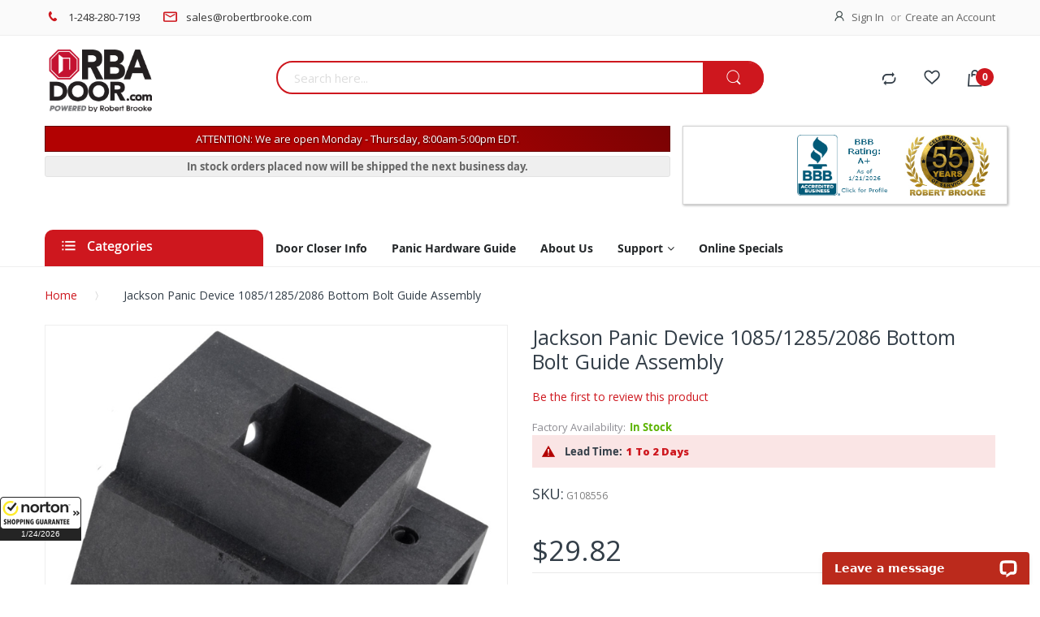

--- FILE ---
content_type: text/html; charset=UTF-8
request_url: https://www.rbadoor.com/jackson-panic-device-1085-1285-2086-bottom-bolt-guide-assembly.html
body_size: 28798
content:
<!doctype html>
<html lang="en">
    <head prefix="og: http://ogp.me/ns# fb: http://ogp.me/ns/fb# product: http://ogp.me/ns/product#">
                <meta charset="utf-8"/>
<meta name="title" content="Jackson 30-320 1085/1285/2086 Bottom Bolt Guide Assembly"/>
<meta name="description" content="Jackson Panic Device 1085/1285/2086 Bottom Bolt Guide Assembly"/>
<meta name="keywords" content="Jackson Panic Device 1085/1285/2086 Bottom Bolt Guide Assembly"/>
<meta name="robots" content="INDEX,FOLLOW"/>
<meta name="viewport" content="width=device-width, initial-scale=1, maximum-scale=1.0, user-scalable=no"/>
<meta name="format-detection" content="telephone=no"/>
<title>Jackson 30-320 1085/1285/2086 Bottom Bolt Guide Assembly</title>
<link  rel="stylesheet" type="text/css"  media="all" href="https://www.rbadoor.com/static/_cache/merged/a03e92190996b471e8745e2e2cceb145.min.css" />
<link  rel="stylesheet" type="text/css"  media="screen and (min-width: 768px)" href="https://www.rbadoor.com/static/frontend/Alothemes/default/en_US/css/styles-l.min.css" />
<link  rel="stylesheet" type="text/css"  media="print" href="https://www.rbadoor.com/static/frontend/Alothemes/default/en_US/css/print.min.css" />

<link  rel="canonical" href="https://www.rbadoor.com/jackson-panic-device-1085-1285-2086-bottom-bolt-guide-assembly.html" />
<link  rel="icon" type="image/x-icon" href="https://www.rbadoor.com/media/favicon/websites/2/favicon_10.gif" />
<link  rel="shortcut icon" type="image/x-icon" href="https://www.rbadoor.com/media/favicon/websites/2/favicon_10.gif" />
<!-- Bing UET Remarketing Tracking Code -->

<!-- End Bing UET Tracking Code -->
<meta name="google-site-verification" content="kQTqOE976lIl5d_YjP41dvqU3HTmyzbegXlr2f0PKaU" />
<meta name="google-site-verification" content="G5pircuRSHcN07zemWDDFR2VWlnPWvch41UNexqFRg4" />
<!-- Adobe Security Scanner -->
<meta name="p:domain_verify" content="t5MQJCEj1yHkhW4NaepKOPjCtqPUhnyw"/>
<!-- G Suite -->
<meta name="google-site-verification" content="2lAimv3DW-Ymtnl0a3bVUY6bnOLgMsKVLdqcVDZ5q6k" />

<!-- Bing Webmaster Tools -->
<meta name="msvalidate.01" content="6B2D850D63AAB371CEF362EBFA084E9A" />        

        

    <!-- MS Conversions Tag Not Firing On All Pages -->

<!-- End MS Fail Fix -->
<!-- Google Tag Manager -->

<!-- End Google Tag Manager -->
<!-- BEGIN GOOGLE ANALYTICS CODE -->

<!-- END GOOGLE ANALYTICS CODE -->
    
<link  rel="stylesheet" type="text/css"  media="all" href="https://www.rbadoor.com/static/_cache/merged/stores/2/alothemes_custom.css" /><link rel="stylesheet" type="text/css" href="//fonts.googleapis.com/css?family=Open+Sans&subset=cyrillic,cyrillic-ext,greek,greek-ext,latin-ext,vietnamese" media="all" />
<div class="preloading"><div class="loading"></div></div>


    <style type="text/css">body.loading_body .preloading .loading{background-image: url("https://www.rbadoor.com/static/frontend/Alothemes/default/en_US/images/loader-1.gif")}body.loading_img .lazyload{background-image: url("https://www.rbadoor.com/static/frontend/Alothemes/default/en_US/images/loader-1.gif")}body.loading_img img.loaded{background-image: none}</style></head>
    <body data-container="body"
          data-mage-init='{"loaderAjax": {}, "loader": { "icon": "https://www.rbadoor.com/static/frontend/Alothemes/default/en_US/images/loader-2.gif"}}'
        class=" loading_img pl-thm-alothemes pl-thm-alothemes-default widescreen catalog-product-view product-jackson-panic-device-1085-1285-2086-bottom-bolt-guide-assembly page-layout-1column" id="html-body">
        <!-- Google Tag Manager (noscript) -->
<noscript><iframe src="https://www.googletagmanager.com/ns.html?id=GTM-PB6442S"
height="0" width="0" style="display:none;visibility:hidden"></iframe></noscript>
<!-- End Google Tag Manager (noscript) -->

<div class="cookie-status-message" id="cookie-status">
    The store will not work correctly in the case when cookies are disabled.</div>



    <noscript>
        <div class="message global noscript">
            <div class="content">
                <p>
                    <strong>JavaScript seems to be disabled in your browser.</strong>
                    <span>
                        For the best experience on our site, be sure to turn on Javascript in your browser.                    </span>
                </p>
            </div>
        </div>
    </noscript>

<div class="page-wrapper"><header class="page-header alothemes">
    <div class="header">
		<div class="header-top">
			<div class="container">
				<div class="row">
					<div class="top-left mobile-center">
						<div id="cms-static-top-support" class="cms-static-top-support hot-support">
<div class="hotline">
<p><span class="icon icon-phone"><em class="hidden">hidden</em></span><a href="tel:1-248-280-7193" alt="Click to Dial">1-248-280-7193</a></p>
</div>
<div class="email">
<p><span class="icon icon-mail"><em class="hidden">hidden</em></span><a href="mailto:sales@robertbrooke.com" alt="Click to Email Us">sales@robertbrooke.com</a></p>
</div>
</div>					</div>
					<div class="top-right mobile-center">
						<div class="header-setting">
						    
														<div class="customer">
								<span class="icon icon-user"><i class="hidden">hidden</i></span>
								<div class="top-links">
									<ul class="header links"><li class="link authorization-link" data-label="or">
    <a href="https://www.rbadoor.com/customer/account/login/referer/aHR0cHM6Ly93d3cucmJhZG9vci5jb20vamFja3Nvbi1wYW5pYy1kZXZpY2UtMTA4NS0xMjg1LTIwODYtYm90dG9tLWJvbHQtZ3VpZGUtYXNzZW1ibHkuaHRtbA%2C%2C/"        >Sign In</a>
</li>
<li><a href="https://www.rbadoor.com/customer/account/create/" id="idEs65jcBk" >Create an Account</a></li></ul>								</div>
				            </div>
						</div>
					</div>
				</div>
			</div>
		</div>
		<div class="header-content">
			<div class="container">
				<div class="row">
					<div class="content-logo col-lg-3 col-md-2 col-sm-12 col-xs-12">
						<div class="header-logo">
							
    <a class="logo" href="https://www.rbadoor.com/" title="RBA Door Hardware Logo">
        <img src="https://www.rbadoor.com/media/logo/websites/2/RBA-Door-logo.png"
             alt="RBA Door Hardware Logo"
                                  />
    </a>
						</div>
					</div>
					<div class="content-seach col-lg-6 col-md-8 col-sm-12 col-xs-12">
						<div class="search-area header-search">
							<div class="block-search">
    <div class="block block-content">
        <form class="form minisearch form-search" id="search_mini_form" action="https://www.rbadoor.com/catalogsearch/result/" method="get">
        <div class="block-title"><strong>Search</strong></div>
            <div class="field search">
                                <div class="control ">
                      <input id="search"
                            data-mage-init='{"quickSearch":{
                                  "formSelector":"#search_mini_form",
                                  "url":"https://www.rbadoor.com/search/ajax/suggest/",
                                  "destinationSelector":"#search_autocomplete"}
                             }'
                             type="text"
                             name="q"
                             value=""
                             placeholder="Search here..."
                             class="input-text"
                             maxlength="128"
                             role="combobox"
                             aria-haspopup="false"
                             aria-autocomplete="both"
                             autocomplete="off"/>
                      <div id="search_autocomplete" class="search-autocomplete"></div>
                      <div class="nested">
    <a class="action advanced" href="https://www.rbadoor.com/catalogsearch/advanced/" data-action="advanced-search">
        Advanced Search    </a>
</div>

<div data-bind="scope: 'searchsuiteautocomplete_form'">
    <!-- ko template: getTemplate() --><!-- /ko -->
</div>

                                      </div>
            </div>
      <button type="submit"
                    title="Search"
                    class="action search button">
                <span><span><i class="fa fa-search"></i>Search</span></span>
            </button>
        </form>
    </div>
</div>
						</div>
					</div>
					<div class="righ-header-content col-lg-3 col-md-2 col-sm-12 col-xs-12">
						<ul class="top-link-product">
														<a title="Compare" href="https://www.rbadoor.com/catalog/product_compare/" target="_blank" class="btn-compare icon icon-compare compare"></a>
							<li>
							    <a title="My wishlist" href="https://www.rbadoor.com/wishlist/" target="_blank" class="wishlist icon icon-favorites">

							    </a>
						    </li>
						</ul>
						
<div data-block="minicart" class="minicart-wrapper">
    <a class="action icon icon-shopping-bag showcart" href="https://www.rbadoor.com/checkout/cart/"
       data-bind="scope: 'minicart_content'">
        <!--<span class="text"></span>-->
        <span class="counter qty empty"
              data-bind="css: { empty: !!getCartParam('summary_count') == false }, blockLoader: isLoading">
            <span class="counter-number"><!-- ko text: getCartParam('summary_count') --><!-- /ko --></span>
            <span class="counter-label">
            <!-- ko if: getCartParam('summary_count') -->
                <!-- ko text: getCartParam('summary_count') --><!-- /ko -->
                <!-- ko i18n: 'items' --><!-- /ko -->
            <!-- /ko -->
            </span>
        </span>
		
    </a>
            <div class="block block-minicart empty"
             data-role="dropdownDialog"
             data-mage-init='{"dropdownDialog":{
                "appendTo":"[data-block=minicart]",
                "triggerTarget":".showcart",
                "timeout": "2000",
                "closeOnMouseLeave": false,
                "closeOnEscape": true,
                "triggerClass":"active",
                "parentClass":"active",
                "buttons":[]}}'>
            <div id="minicart-content-wrapper" data-bind="scope: 'minicart_content'">
                <!-- ko template: getTemplate() --><!-- /ko -->
            </div>
            <div id="cart-page">
   <div id="block-cart-list" data-bind="scope:'minicart-addons'" class="block">
       <!-- ko template: getTemplate() --><!-- /ko -->
              </div>
</div>        </div>
        
    
</div>


												<div class="place-menu-mobile menu-mobile"><i class="hidden">hidden</i>
							<span data-action="toggle-nav" class="action nav-toggle">
								<span>Menu</span>
							</span>
						</div>
					</div>
				</div>
				<div class="row">
					<div class="notifications col-lg-8 col-md-7 col-sm-12 col-xs-12">
							
					<style type="text/css">#countdownbox #cdh, #countdownbox #cdm, #countdownbox #cds { border: thin solid #666; background-color:#FFFFFF; padding: 0 3px; color: #ce171e;}</style>
						<p id="holiday_small">ATTENTION: We are open Monday - Thursday, 8:00am-5:00pm EDT.</p>
						<p id="countdownbox" class="countdownbox">In stock orders placed now will be shipped the next business day.</p>
                    </div>
					<div class="credentials col-lg-4 col-md-5 col-sm-12 col-xs-12"><ul>
<li>
<div style="margin-top: 4px;">
</div>
</li>
<li><a title="Click for the Business Review of Brooke Robert &amp; Associates, a Wholesale Hardware Company in Troy MI" href="https://www.bbb.org/us/mi/troy/profile/hardware-sales/robert-brooke-associates-inc-0332-36012919/#sealclick" target="_blank" rel="noopener"><img style="border: 0; width: 115px; height: 75px;" src="https://seal-westernmichigan.bbb.org/seals/blue-seal-150-110-bbb-36012919.png" alt="Click for the BBB Business Review of this Wholesale Hardware Company in Troy MI"></a></li>
<li>
<div data-toggle="popover" data-placement="bottom" data-content="Robert Brooke &amp; Associates celebrates 55 years of hard work in the hardware industry. We are overjoyed to have been working in this business for so long. We hope to continue to share our hardware products plus our half a century’s worth of knowledge and experience with customers old and new in the coming years." data-original-title="Celebrating 55+ Years In Business" data-html="true"><img style="height: 75px; width: auto;" src="https://www.rbadoor.com/media/wysiwyg/celebrating-55-years-of-service-alternate-small.jpg" alt="55+ years of service in the industry" height="114"></div>
</li>
</ul></div>
				</div>
			</div>
		</div>
		<div class="header-bottom header-sticker">
			<div class="container">
				<div class="row">
					<div class="col-lg-12 col-md-12">
						    <div class="sections nav-sections">
                <div class="section-items nav-sections-items"
             data-mage-init='{"tabs":{"openedState":"active"}}'>
                                            <div class="section-item-title nav-sections-item-title"
                     data-role="collapsible">
                    <a class="nav-sections-item-switch"
                       data-toggle="switch" href="#store.menu">
                        Menu                    </a>
                </div>
                <div class="section-item-content nav-sections-item-content"
                     id="store.menu"
                     data-role="content">
                    <nav class="navigation mean-nav navigation-mobile" role="navigation" data-action="navigation" data-exclude_html_desktop="1" >
	<ul class="nav-mobile" data-alo-init='{"menu":{"responsive":true, "expanded":true, "position":{"my":"left top","at":"left bottom"}}}'>
		<li class="level0 category-item level-top cat nav-1  hasChild parent"><a class="level-top" href="https://www.rbadoor.com/panic-devices.html"><span>Panic Hardware</span><span class="boder-menu"></span></a><ul class="submenu"><li class="level1 category-item nav-1-1 "><a href="https://www.rbadoor.com/panic-devices/parts.html"><span>Parts</span></a><ul class="level2 submenu"><li class="level3 category-item nav-1-1-1"><a href="https://www.rbadoor.com/panic-devices/parts/strikes.html"><span>Strikes</span></a>
</li><li class="level3 category-item nav-1-1-2"><a href="https://www.rbadoor.com/panic-devices/parts/panic-bar-hex-keys.html"><span>Panic Bar Hex Keys</span></a>
</li><li class="level3 category-item nav-1-1-3"><a href="https://www.rbadoor.com/panic-devices/parts/adams-rite-parts.html"><span>Adams Rite Parts</span></a>
</li><li class="level3 hasChild parent category-item nav-1-1-4"><a href="https://www.rbadoor.com/panic-devices/parts/doromatic.html"><span>Doromatic</span></a>
<ul class="level3 submenu"><li class="level4 category-item nav-1-1-1"><a href="https://www.rbadoor.com/panic-devices/parts/doromatic/parts.html"><span>Parts</span></a>
</li><li class="level4 category-item nav-1-1-2"><a href="https://www.rbadoor.com/panic-devices/parts/doromatic/2390.html"><span>2390</span></a>
</li><li class="level4 category-item nav-1-1-3"><a href="https://www.rbadoor.com/panic-devices/parts/doromatic/1990-2090.html"><span>1990 / 2090</span></a>
</li><li class="level4 category-item nav-1-1-4"><a href="https://www.rbadoor.com/panic-devices/parts/doromatic/1690-1790.html"><span>1690 / 1790</span></a>
</li><li class="level4 category-item nav-1-1-5"><a href="https://www.rbadoor.com/panic-devices/parts/doromatic/1490-1590.html"><span>1490 / 1590</span></a>
</li></ul></li><li class="level3 hasChild parent category-item nav-1-1-5"><a href="https://www.rbadoor.com/panic-devices/parts/von-duprin.html"><span>Von Duprin</span></a>
<ul class="level3 submenu"><li class="level4 category-item nav-1-1-1"><a href="https://www.rbadoor.com/panic-devices/parts/von-duprin/parts.html"><span>Parts</span></a>
</li><li class="level4 category-item nav-1-1-2"><a href="https://www.rbadoor.com/panic-devices/parts/von-duprin/mullion.html"><span>Mullions</span></a>
</li><li class="level4 category-item nav-1-1-3"><a href="https://www.rbadoor.com/panic-devices/parts/von-duprin/22-series.html"><span>22 Series</span></a>
</li><li class="level4 category-item nav-1-1-4"><a href="https://www.rbadoor.com/panic-devices/parts/von-duprin/33-series.html"><span>33 Series</span></a>
</li><li class="level4 category-item nav-1-1-5"><a href="https://www.rbadoor.com/panic-devices/parts/von-duprin/55-series.html"><span>55 Series</span></a>
</li><li class="level4 category-item nav-1-1-6"><a href="https://www.rbadoor.com/panic-devices/parts/von-duprin/88-series.html"><span>88 Series</span></a>
</li><li class="level4 category-item nav-1-1-7"><a href="https://www.rbadoor.com/panic-devices/parts/von-duprin/98-99-series.html"><span>98/99 Series</span></a>
</li></ul></li><li class="level3 hasChild parent category-item nav-1-1-6"><a href="https://www.rbadoor.com/panic-devices/parts/corbin-russwin.html"><span>Corbin-Russwin</span></a>
<ul class="level3 submenu"><li class="level4 category-item nav-1-1-1"><a href="https://www.rbadoor.com/panic-devices/parts/corbin-russwin/parts.html"><span>Parts</span></a>
</li></ul></li><li class="level3 hasChild parent category-item nav-1-1-7"><a href="https://www.rbadoor.com/panic-devices/parts/yale.html"><span>Yale</span></a>
<ul class="level3 submenu"><li class="level4 category-item nav-1-1-1"><a href="https://www.rbadoor.com/panic-devices/parts/yale/parts.html"><span>Parts</span></a>
</li></ul></li><li class="level3 hasChild parent category-item nav-1-1-8"><a href="https://www.rbadoor.com/panic-devices/parts/sargent-exit-devices.html"><span>Sargent Exit Devices</span></a>
<ul class="level3 submenu"><li class="level4 category-item nav-1-1-1"><a href="https://www.rbadoor.com/panic-devices/parts/sargent-exit-devices/parts.html"><span>Parts</span></a>
</li></ul></li></ul></li><li class="level1 category-item nav-1-2 "><a href="https://www.rbadoor.com/panic-devices/manufacturers.html"><span>Manufacturers</span></a><ul class="level2 submenu"><li class="level3 category-item nav-1-2-1"><a href="https://www.rbadoor.com/panic-devices/manufacturers/sargent-panic-devices.html"><span>Sargent Panic Devices</span></a>
</li><li class="level3 category-item nav-1-2-2"><a href="https://www.rbadoor.com/panic-devices/manufacturers/von-duprin-panic-devices.html"><span>Von Duprin Panic Devices</span></a>
</li><li class="level3 category-item nav-1-2-3"><a href="https://www.rbadoor.com/panic-devices/manufacturers/monarch-panic-devices.html"><span>Monarch Panic Devices</span></a>
</li><li class="level3 category-item nav-1-2-4"><a href="https://www.rbadoor.com/panic-devices/manufacturers/jackson-panic-device.html"><span>Jackson Panic Device</span></a>
</li><li class="level3 category-item nav-1-2-5"><a href="https://www.rbadoor.com/panic-devices/manufacturers/dor-o-matic-falcon-panic-devices.html"><span>Dor-O-Matic Panic Devices</span></a>
</li><li class="level3 category-item nav-1-2-6"><a href="https://www.rbadoor.com/panic-devices/manufacturers/corbin-russwin-panic-devices.html"><span>Corbin Russwin Panic Devices</span></a>
</li><li class="level3 category-item nav-1-2-7"><a href="https://www.rbadoor.com/panic-devices/manufacturers/adams-rite.html"><span>Adams Rite Exit Devices</span></a>
</li><li class="level3 category-item nav-1-2-8"><a href="https://www.rbadoor.com/panic-devices/manufacturers/yale-exit-devices.html"><span>Yale Exit Devices</span></a>
</li><li class="level3 category-item nav-1-2-9"><a href="https://www.rbadoor.com/panic-devices/manufacturers/detex-exit-device.html"><span>Detex Exit Devices</span></a>
</li><li class="level3 category-item nav-1-2-10"><a href="https://www.rbadoor.com/panic-devices/manufacturers/international-panic-devices.html"><span>International Panic Devices</span></a>
</li><li class="level3 category-item nav-1-2-11"><a href="https://www.rbadoor.com/panic-devices/manufacturers/cal-royal.html"><span>Cal Royal</span></a>
</li><li class="level3 category-item nav-1-2-12"><a href="https://www.rbadoor.com/panic-devices/manufacturers/dorma-exit-device.html"><span>Dorma Panic Device</span></a>
</li><li class="level3 category-item nav-1-2-13"><a href="https://www.rbadoor.com/panic-devices/manufacturers/command-access.html"><span>Command Access</span></a>
</li></ul></li><li class="level1 category-item nav-1-3 "><a href="https://www.rbadoor.com/panic-devices/vertical-rod-panic-hardware.html"><span>Vertical Rod Panic Hardware</span></a><ul class="level2 submenu"><li class="level3 category-item nav-1-3-1"><a href="https://www.rbadoor.com/panic-devices/vertical-rod-panic-hardware/surface-vertical-rod-panic-hardware.html"><span>Surface Vertical Rod Panic Hardware</span></a>
</li><li class="level3 category-item nav-1-3-2"><a href="https://www.rbadoor.com/panic-devices/vertical-rod-panic-hardware/concealed-vertical-rod-panic-devices.html"><span>Concealed Vertical Rod Panic Devices</span></a>
</li></ul></li><li class="level1 category-item nav-1-4 "><a href="https://www.rbadoor.com/panic-devices/panic-bars.html"><span>Panic Bars</span></a></li><li class="level1 category-item nav-1-5 "><a href="https://www.rbadoor.com/panic-devices/rim-panic-devices.html"><span>Rim Panic Devices</span></a></li><li class="level1 category-item nav-1-6 "><a href="https://www.rbadoor.com/panic-devices/mortise-panic-device.html"><span>Mortise Panic Device</span></a></li><li class="level1 category-item nav-1-7 "><a href="https://www.rbadoor.com/panic-devices/hardware.html"><span>Panic Devices</span></a></li></ul></li>
<li class="level0 category-item level-top cat nav-2  hasChild parent"><a class="level-top" href="https://www.rbadoor.com/door-closers.html"><span>Door Closers</span><span class="boder-menu"></span></a><ul class="submenu"><li class="level1 category-item nav-2-1 "><a href="https://www.rbadoor.com/door-closers/manufacturers.html"><span>Manufacturers</span></a><ul class="level2 submenu"><li class="level3 category-item nav-2-1-1"><a href="https://www.rbadoor.com/door-closers/manufacturers/corbin-russwin-door-closers.html"><span>Corbin Russwin Door Closers</span></a>
</li><li class="level3 category-item nav-2-1-2"><a href="https://www.rbadoor.com/door-closers/manufacturers/norton-door-closers.html"><span>Norton Door Closers</span></a>
</li><li class="level3 category-item nav-2-1-3"><a href="https://www.rbadoor.com/door-closers/manufacturers/yale-door-closers.html"><span>Yale Door Closers</span></a>
</li><li class="level3 category-item nav-2-1-4"><a href="https://www.rbadoor.com/door-closers/manufacturers/sargent-door-closers.html"><span>Sargent Door Closers</span></a>
</li><li class="level3 category-item nav-2-1-5"><a href="https://www.rbadoor.com/door-closers/manufacturers/dor-o-matic-door-closers.html"><span>Doromatic Door Closers</span></a>
</li><li class="level3 category-item nav-2-1-6"><a href="https://www.rbadoor.com/door-closers/manufacturers/jackson-door-closer.html"><span>Jackson Door Closer</span></a>
</li><li class="level3 hasChild parent category-item nav-2-1-7"><a href="https://www.rbadoor.com/door-closers/manufacturers/lcn-door-closer.html"><span>LCN Door Closer</span></a>
<ul class="level3 submenu"><li class="level4 category-item nav-2-1-1"><a href="https://www.rbadoor.com/door-closers/manufacturers/lcn-door-closer/sentronic.html"><span>Sentronic</span></a>
</li><li class="level4 category-item nav-2-1-2"><a href="https://www.rbadoor.com/door-closers/manufacturers/lcn-door-closer/actuators-8310.html"><span>Actuators 8310</span></a>
</li><li class="level4 category-item nav-2-1-3"><a href="https://www.rbadoor.com/door-closers/manufacturers/lcn-door-closer/fusible-link.html"><span>Fusible Link</span></a>
</li><li class="level4 category-item nav-2-1-4"><a href="https://www.rbadoor.com/door-closers/manufacturers/lcn-door-closer/drop-plates.html"><span>Drop Plates</span></a>
</li><li class="level4 category-item nav-2-1-5"><a href="https://www.rbadoor.com/door-closers/manufacturers/lcn-door-closer/arms.html"><span>Door Closer Arms</span></a>
</li></ul></li><li class="level3 hasChild parent category-item nav-2-1-8"><a href="https://www.rbadoor.com/door-closers/manufacturers/international-door-closers.html"><span>International Door Closers</span></a>
<ul class="level3 submenu"><li class="level4 category-item nav-2-1-1"><a href="https://www.rbadoor.com/door-closers/manufacturers/international-door-closers/arms.html"><span>Door Closer Arms</span></a>
</li><li class="level4 category-item nav-2-1-2"><a href="https://www.rbadoor.com/door-closers/manufacturers/international-door-closers/850-880-series.html"><span>850-880 Series</span></a>
</li><li class="level4 category-item nav-2-1-3"><a href="https://www.rbadoor.com/door-closers/manufacturers/international-door-closers/concealed-overhead.html"><span>Concealed Overhead</span></a>
</li><li class="level4 category-item nav-2-1-4"><a href="https://www.rbadoor.com/door-closers/manufacturers/international-door-closers/series-1800.html"><span>Series 1800</span></a>
</li><li class="level4 category-item nav-2-1-5"><a href="https://www.rbadoor.com/door-closers/manufacturers/international-door-closers/5000-series.html"><span>5000 Series</span></a>
</li><li class="level4 category-item nav-2-1-6"><a href="https://www.rbadoor.com/door-closers/manufacturers/international-door-closers/8000-series.html"><span>8000 Series</span></a>
</li><li class="level4 category-item nav-2-1-7"><a href="https://www.rbadoor.com/door-closers/manufacturers/international-door-closers/9000-series.html"><span>9000 Series</span></a>
</li><li class="level4 category-item nav-2-1-8"><a href="https://www.rbadoor.com/door-closers/manufacturers/international-door-closers/44ci-series.html"><span>44CI Series</span></a>
</li></ul></li><li class="level3 category-item nav-2-1-9"><a href="https://www.rbadoor.com/door-closers/manufacturers/cal-royal.html"><span>Cal Royal</span></a>
</li><li class="level3 category-item nav-2-1-10"><a href="https://www.rbadoor.com/door-closers/manufacturers/dorma.html"><span>Dorma</span></a>
</li><li class="level3 category-item nav-2-1-11"><a href="https://www.rbadoor.com/door-closers/manufacturers/hager.html"><span>Hager</span></a>
</li><li class="level3 category-item nav-2-1-12"><a href="https://www.rbadoor.com/door-closers/manufacturers/global-door-controls.html"><span>Global Door Controls</span></a>
</li><li class="level3 category-item nav-2-1-13"><a href="https://www.rbadoor.com/door-closers/manufacturers/rixson.html"><span>Rixson</span></a>
</li></ul></li><li class="level1 category-item nav-2-2 "><a href="https://www.rbadoor.com/door-closers/door-closer-arms.html"><span>Door Closer Arms</span></a></li><li class="level1 category-item nav-2-3 "><a href="https://www.rbadoor.com/door-closers/hardware.html"><span>Hardware</span></a></li></ul></li>
<li class="level0 category-item level-top cat nav-3  hasChild parent"><a class="level-top" href="https://www.rbadoor.com/stops-holders.html"><span>Stops / Holders</span><span class="boder-menu"></span></a><ul class="submenu"><li class="level1 category-item nav-3-1 "><a href="https://www.rbadoor.com/stops-holders/floor-mounted.html"><span>Floor Door Stops and Holders</span></a></li><li class="level1 category-item nav-3-2 "><a href="https://www.rbadoor.com/stops-holders/wall-mounted.html"><span>Wall Door Stops and Holders</span></a></li><li class="level1 category-item nav-3-3 "><a href="https://www.rbadoor.com/stops-holders/roller-bumpers.html"><span>Roller Bumpers</span></a></li><li class="level1 category-item nav-3-4 "><a href="https://www.rbadoor.com/stops-holders/overhead.html"><span>Overhead Door Stops / Holders</span></a></li><li class="level1 category-item nav-3-5 "><a href="https://www.rbadoor.com/stops-holders/door-coordinators.html"><span>Coordinators</span></a></li><li class="level1 category-item nav-3-6 "><a href="https://www.rbadoor.com/stops-holders/electrically-operated.html"><span>Electrically Operated Door Holders</span></a><ul class="level2 submenu"><li class="level3 category-item nav-3-6-1"><a href="https://www.rbadoor.com/stops-holders/electrically-operated/electrically-operated-holder-parts.html"><span>Electrically Operated Holder Parts</span></a>
</li></ul></li><li class="level1 category-item nav-3-7 "><a href="https://www.rbadoor.com/stops-holders/flush-bolts.html"><span>Flush Bolts</span></a></li><li class="level1 category-item nav-3-8 "><a href="https://www.rbadoor.com/stops-holders/replacement-parts.html"><span>Door Stop Replacement Parts</span></a></li><li class="level1 category-item nav-3-9 "><a href="https://www.rbadoor.com/stops-holders/plunger-type.html"><span>Plunger Door Holders</span></a></li><li class="level1 category-item nav-3-10 "><a href="https://www.rbadoor.com/stops-holders/kickdown.html"><span>Kickdown Door Holders</span></a></li></ul></li>
<li class="level0 category-item level-top cat nav-4  hasChild parent"><a class="level-top" href="https://www.rbadoor.com/door-hardware.html"><span>Door Hardware</span><span class="boder-menu"></span></a><ul class="submenu"><li class="level1 category-item nav-4-1 "><a href="https://www.rbadoor.com/door-hardware/hinges.html"><span>Hinges</span></a><ul class="level2 submenu"><li class="level3 category-item nav-4-1-1"><a href="https://www.rbadoor.com/door-hardware/hinges/door-butt-hinges.html"><span>Butt</span></a>
</li><li class="level3 category-item nav-4-1-2"><a href="https://www.rbadoor.com/door-hardware/hinges/continuous.html"><span>Continuous</span></a>
</li><li class="level3 category-item nav-4-1-3"><a href="https://www.rbadoor.com/door-hardware/hinges/offset-pivot.html"><span>Offset Pivot</span></a>
</li><li class="level3 category-item nav-4-1-4"><a href="https://www.rbadoor.com/door-hardware/hinges/storefront.html"><span>Storefront</span></a>
</li><li class="level3 category-item nav-4-1-5"><a href="https://www.rbadoor.com/door-hardware/hinges/finger-protection.html"><span>Finger Protection</span></a>
</li></ul></li><li class="level1 category-item nav-4-2 "><a href="https://www.rbadoor.com/door-hardware/lockset-knobs-spindles.html"><span>Lockset Knobs / Spindles</span></a></li><li class="level1 category-item nav-4-3 "><a href="https://www.rbadoor.com/door-hardware/security-door-hardware.html"><span>Security Door Hardware</span></a></li><li class="level1 category-item nav-4-4 "><a href="https://www.rbadoor.com/door-hardware/door-thresholds-and-sweeps.html"><span>Door Thresholds and Sweeps</span></a></li></ul></li>
<li class="level0 category-item level-top cat nav-5  hasChild parent"><a class="level-top" href="https://www.rbadoor.com/door-trim.html"><span>Door Trim</span><span class="boder-menu"></span></a><ul class="submenu"><li class="level1 category-item nav-5-1 "><a href="https://www.rbadoor.com/door-trim/corner-guards.html"><span>Corner Guards</span></a></li><li class="level1 category-item nav-5-2 "><a href="https://www.rbadoor.com/door-trim/kick-plates.html"><span>Kick Plates</span></a></li><li class="level1 category-item nav-5-3 "><a href="https://www.rbadoor.com/door-trim/door-push-plates.html"><span>Door Push Plates</span></a></li><li class="level1 category-item nav-5-4 "><a href="https://www.rbadoor.com/door-trim/door-pull-plates.html"><span>Door Pull Plates</span></a></li><li class="level1 category-item nav-5-5 "><a href="https://www.rbadoor.com/door-trim/door-pull-handles.html"><span>Door Pull Handles</span></a></li><li class="level1 category-item nav-5-6 "><a href="https://www.rbadoor.com/door-trim/push-pull-bars.html"><span>Push Pull Bars</span></a></li></ul></li>		<li class='level0 category-item level-top ext  first dropdown'><a class="level-top" href="https://www.rbadoor.com/door-closer-information.html"><span>Door Closer Info</span></a></li><li class='level0 category-item level-top ext   dropdown'><a class="level-top" href="https://www.rbadoor.com/panic-hardware-guide.html"><span>Panic Hardware Guide</span></a></li><li class='level0 category-item level-top ext   dropdown'><a class="level-top" href="https://www.rbadoor.com/about-us"><span>About Us</span></a></li><li class='level0 category-item level-top ext  hasChild parent  dropdown'><a class="level-top" href="https://www.rbadoor.com/contact"><span>Support</span></a><ul class="level0 category-item submenu">
<li class="level1"><a class="static-menus" href="/contact"><span class="static-menus">Contact Support</span></a></li>
<li class="level1"><a class="static-menus" href="/tax-exemption-instructions.html">Tax Exemption Instructions</a></li>
</ul></li><li class='level0 category-item level-top ext  last dropdown'><a class="level-top" href="https://www.rbadoor.com/online-specials.html"><span>Online Specials</span></a></li>	</ul>
</nav>
		<div class="vmagicmenu vertical-menu clearfix" data-exclude_html_mobile="1" >
		<div class="block-title block-title-vmagicmenu v-title">
	        <strong>
	            <span class="fa icon icon-category-icon"></span>
	            <span class="vmagicmenu-subtitle">Categories</span>
	        </strong>
	    </div>
		<div class="block-vmagicmenu-content">
			<ul class="nav-desktop vmagicmenu-narrow clearfix">
								<li class="level0 category-item level-top cat nav-1  hasChild parent"><a class="level-top" href="https://www.rbadoor.com/panic-devices.html"><span>Panic Hardware</span><span class="boder-menu"></span></a><div class="level-top-mega"><div class="content-mega"><div class="content-mega-horizontal"><ul class="level0 category-item mage-column cat-mega"><li class="children level1 category-item nav-1-1 "><a href="https://www.rbadoor.com/panic-devices/parts.html"><span>Parts</span></a><ul class="level2 submenu"><li class="level3 category-item nav-1-1-1"><a href="https://www.rbadoor.com/panic-devices/parts/strikes.html"><span>Strikes</span></a>
</li><li class="level3 category-item nav-1-1-2"><a href="https://www.rbadoor.com/panic-devices/parts/panic-bar-hex-keys.html"><span>Panic Bar Hex Keys</span></a>
</li><li class="level3 category-item nav-1-1-3"><a href="https://www.rbadoor.com/panic-devices/parts/adams-rite-parts.html"><span>Adams Rite Parts</span></a>
</li><li class="level3 hasChild parent category-item nav-1-1-4"><a href="https://www.rbadoor.com/panic-devices/parts/doromatic.html"><span>Doromatic</span></a>
<ul class="level3 submenu"><li class="level4 category-item nav-1-1-1"><a href="https://www.rbadoor.com/panic-devices/parts/doromatic/parts.html"><span>Parts</span></a>
</li><li class="level4 category-item nav-1-1-2"><a href="https://www.rbadoor.com/panic-devices/parts/doromatic/2390.html"><span>2390</span></a>
</li><li class="level4 category-item nav-1-1-3"><a href="https://www.rbadoor.com/panic-devices/parts/doromatic/1990-2090.html"><span>1990 / 2090</span></a>
</li><li class="level4 category-item nav-1-1-4"><a href="https://www.rbadoor.com/panic-devices/parts/doromatic/1690-1790.html"><span>1690 / 1790</span></a>
</li><li class="level4 category-item nav-1-1-5"><a href="https://www.rbadoor.com/panic-devices/parts/doromatic/1490-1590.html"><span>1490 / 1590</span></a>
</li></ul></li><li class="level3 hasChild parent category-item nav-1-1-5"><a href="https://www.rbadoor.com/panic-devices/parts/von-duprin.html"><span>Von Duprin</span></a>
<ul class="level3 submenu"><li class="level4 category-item nav-1-1-1"><a href="https://www.rbadoor.com/panic-devices/parts/von-duprin/parts.html"><span>Parts</span></a>
</li><li class="level4 category-item nav-1-1-2"><a href="https://www.rbadoor.com/panic-devices/parts/von-duprin/mullion.html"><span>Mullions</span></a>
</li><li class="level4 category-item nav-1-1-3"><a href="https://www.rbadoor.com/panic-devices/parts/von-duprin/22-series.html"><span>22 Series</span></a>
</li><li class="level4 category-item nav-1-1-4"><a href="https://www.rbadoor.com/panic-devices/parts/von-duprin/33-series.html"><span>33 Series</span></a>
</li><li class="level4 category-item nav-1-1-5"><a href="https://www.rbadoor.com/panic-devices/parts/von-duprin/55-series.html"><span>55 Series</span></a>
</li><li class="level4 category-item nav-1-1-6"><a href="https://www.rbadoor.com/panic-devices/parts/von-duprin/88-series.html"><span>88 Series</span></a>
</li><li class="level4 category-item nav-1-1-7"><a href="https://www.rbadoor.com/panic-devices/parts/von-duprin/98-99-series.html"><span>98/99 Series</span></a>
</li></ul></li><li class="level3 hasChild parent category-item nav-1-1-6"><a href="https://www.rbadoor.com/panic-devices/parts/corbin-russwin.html"><span>Corbin-Russwin</span></a>
<ul class="level3 submenu"><li class="level4 category-item nav-1-1-1"><a href="https://www.rbadoor.com/panic-devices/parts/corbin-russwin/parts.html"><span>Parts</span></a>
</li></ul></li><li class="level3 hasChild parent category-item nav-1-1-7"><a href="https://www.rbadoor.com/panic-devices/parts/yale.html"><span>Yale</span></a>
<ul class="level3 submenu"><li class="level4 category-item nav-1-1-1"><a href="https://www.rbadoor.com/panic-devices/parts/yale/parts.html"><span>Parts</span></a>
</li></ul></li><li class="level3 hasChild parent category-item nav-1-1-8"><a href="https://www.rbadoor.com/panic-devices/parts/sargent-exit-devices.html"><span>Sargent Exit Devices</span></a>
<ul class="level3 submenu"><li class="level4 category-item nav-1-1-1"><a href="https://www.rbadoor.com/panic-devices/parts/sargent-exit-devices/parts.html"><span>Parts</span></a>
</li></ul></li></ul></li><li class="children level1 category-item nav-1-2 "><a href="https://www.rbadoor.com/panic-devices/manufacturers.html"><span>Manufacturers</span></a><ul class="level2 submenu"><li class="level3 category-item nav-1-2-1"><a href="https://www.rbadoor.com/panic-devices/manufacturers/sargent-panic-devices.html"><span>Sargent Panic Devices</span></a>
</li><li class="level3 category-item nav-1-2-2"><a href="https://www.rbadoor.com/panic-devices/manufacturers/von-duprin-panic-devices.html"><span>Von Duprin Panic Devices</span></a>
</li><li class="level3 category-item nav-1-2-3"><a href="https://www.rbadoor.com/panic-devices/manufacturers/monarch-panic-devices.html"><span>Monarch Panic Devices</span></a>
</li><li class="level3 category-item nav-1-2-4"><a href="https://www.rbadoor.com/panic-devices/manufacturers/jackson-panic-device.html"><span>Jackson Panic Device</span></a>
</li><li class="level3 category-item nav-1-2-5"><a href="https://www.rbadoor.com/panic-devices/manufacturers/dor-o-matic-falcon-panic-devices.html"><span>Dor-O-Matic Panic Devices</span></a>
</li><li class="level3 category-item nav-1-2-6"><a href="https://www.rbadoor.com/panic-devices/manufacturers/corbin-russwin-panic-devices.html"><span>Corbin Russwin Panic Devices</span></a>
</li><li class="level3 category-item nav-1-2-7"><a href="https://www.rbadoor.com/panic-devices/manufacturers/adams-rite.html"><span>Adams Rite Exit Devices</span></a>
</li><li class="level3 category-item nav-1-2-8"><a href="https://www.rbadoor.com/panic-devices/manufacturers/yale-exit-devices.html"><span>Yale Exit Devices</span></a>
</li><li class="level3 category-item nav-1-2-9"><a href="https://www.rbadoor.com/panic-devices/manufacturers/detex-exit-device.html"><span>Detex Exit Devices</span></a>
</li><li class="level3 category-item nav-1-2-10"><a href="https://www.rbadoor.com/panic-devices/manufacturers/international-panic-devices.html"><span>International Panic Devices</span></a>
</li><li class="level3 category-item nav-1-2-11"><a href="https://www.rbadoor.com/panic-devices/manufacturers/cal-royal.html"><span>Cal Royal</span></a>
</li><li class="level3 category-item nav-1-2-12"><a href="https://www.rbadoor.com/panic-devices/manufacturers/dorma-exit-device.html"><span>Dorma Panic Device</span></a>
</li><li class="level3 category-item nav-1-2-13"><a href="https://www.rbadoor.com/panic-devices/manufacturers/command-access.html"><span>Command Access</span></a>
</li></ul></li><li class="children level1 category-item nav-1-3 "><a href="https://www.rbadoor.com/panic-devices/vertical-rod-panic-hardware.html"><span>Vertical Rod Panic Hardware</span></a><ul class="level2 submenu"><li class="level3 category-item nav-1-3-1"><a href="https://www.rbadoor.com/panic-devices/vertical-rod-panic-hardware/surface-vertical-rod-panic-hardware.html"><span>Surface Vertical Rod Panic Hardware</span></a>
</li><li class="level3 category-item nav-1-3-2"><a href="https://www.rbadoor.com/panic-devices/vertical-rod-panic-hardware/concealed-vertical-rod-panic-devices.html"><span>Concealed Vertical Rod Panic Devices</span></a>
</li></ul></li><li class="children level1 category-item nav-1-4 "><a href="https://www.rbadoor.com/panic-devices/panic-bars.html"><span>Panic Bars</span></a></li><li class="children level1 category-item nav-1-5 "><a href="https://www.rbadoor.com/panic-devices/rim-panic-devices.html"><span>Rim Panic Devices</span></a></li><li class="children level1 category-item nav-1-6 "><a href="https://www.rbadoor.com/panic-devices/mortise-panic-device.html"><span>Mortise Panic Device</span></a></li><li class="children level1 category-item nav-1-7 "><a href="https://www.rbadoor.com/panic-devices/hardware.html"><span>Panic Devices</span></a></li></ul></div></div></div></li>
<li class="level0 category-item level-top cat nav-2  hasChild parent"><a class="level-top" href="https://www.rbadoor.com/door-closers.html"><span>Door Closers</span><span class="boder-menu"></span></a><div class="level-top-mega"><div class="content-mega"><div class="content-mega-horizontal"><ul class="level0 category-item mage-column cat-mega"><li class="children level1 category-item nav-2-1 "><a href="https://www.rbadoor.com/door-closers/manufacturers.html"><span>Manufacturers</span></a><ul class="level2 submenu"><li class="level3 category-item nav-2-1-1"><a href="https://www.rbadoor.com/door-closers/manufacturers/corbin-russwin-door-closers.html"><span>Corbin Russwin Door Closers</span></a>
</li><li class="level3 category-item nav-2-1-2"><a href="https://www.rbadoor.com/door-closers/manufacturers/norton-door-closers.html"><span>Norton Door Closers</span></a>
</li><li class="level3 category-item nav-2-1-3"><a href="https://www.rbadoor.com/door-closers/manufacturers/yale-door-closers.html"><span>Yale Door Closers</span></a>
</li><li class="level3 category-item nav-2-1-4"><a href="https://www.rbadoor.com/door-closers/manufacturers/sargent-door-closers.html"><span>Sargent Door Closers</span></a>
</li><li class="level3 category-item nav-2-1-5"><a href="https://www.rbadoor.com/door-closers/manufacturers/dor-o-matic-door-closers.html"><span>Doromatic Door Closers</span></a>
</li><li class="level3 category-item nav-2-1-6"><a href="https://www.rbadoor.com/door-closers/manufacturers/jackson-door-closer.html"><span>Jackson Door Closer</span></a>
</li><li class="level3 hasChild parent category-item nav-2-1-7"><a href="https://www.rbadoor.com/door-closers/manufacturers/lcn-door-closer.html"><span>LCN Door Closer</span></a>
<ul class="level3 submenu"><li class="level4 category-item nav-2-1-1"><a href="https://www.rbadoor.com/door-closers/manufacturers/lcn-door-closer/sentronic.html"><span>Sentronic</span></a>
</li><li class="level4 category-item nav-2-1-2"><a href="https://www.rbadoor.com/door-closers/manufacturers/lcn-door-closer/actuators-8310.html"><span>Actuators 8310</span></a>
</li><li class="level4 category-item nav-2-1-3"><a href="https://www.rbadoor.com/door-closers/manufacturers/lcn-door-closer/fusible-link.html"><span>Fusible Link</span></a>
</li><li class="level4 category-item nav-2-1-4"><a href="https://www.rbadoor.com/door-closers/manufacturers/lcn-door-closer/drop-plates.html"><span>Drop Plates</span></a>
</li><li class="level4 category-item nav-2-1-5"><a href="https://www.rbadoor.com/door-closers/manufacturers/lcn-door-closer/arms.html"><span>Door Closer Arms</span></a>
</li></ul></li><li class="level3 hasChild parent category-item nav-2-1-8"><a href="https://www.rbadoor.com/door-closers/manufacturers/international-door-closers.html"><span>International Door Closers</span></a>
<ul class="level3 submenu"><li class="level4 category-item nav-2-1-1"><a href="https://www.rbadoor.com/door-closers/manufacturers/international-door-closers/arms.html"><span>Door Closer Arms</span></a>
</li><li class="level4 category-item nav-2-1-2"><a href="https://www.rbadoor.com/door-closers/manufacturers/international-door-closers/850-880-series.html"><span>850-880 Series</span></a>
</li><li class="level4 category-item nav-2-1-3"><a href="https://www.rbadoor.com/door-closers/manufacturers/international-door-closers/concealed-overhead.html"><span>Concealed Overhead</span></a>
</li><li class="level4 category-item nav-2-1-4"><a href="https://www.rbadoor.com/door-closers/manufacturers/international-door-closers/series-1800.html"><span>Series 1800</span></a>
</li><li class="level4 category-item nav-2-1-5"><a href="https://www.rbadoor.com/door-closers/manufacturers/international-door-closers/5000-series.html"><span>5000 Series</span></a>
</li><li class="level4 category-item nav-2-1-6"><a href="https://www.rbadoor.com/door-closers/manufacturers/international-door-closers/8000-series.html"><span>8000 Series</span></a>
</li><li class="level4 category-item nav-2-1-7"><a href="https://www.rbadoor.com/door-closers/manufacturers/international-door-closers/9000-series.html"><span>9000 Series</span></a>
</li><li class="level4 category-item nav-2-1-8"><a href="https://www.rbadoor.com/door-closers/manufacturers/international-door-closers/44ci-series.html"><span>44CI Series</span></a>
</li></ul></li><li class="level3 category-item nav-2-1-9"><a href="https://www.rbadoor.com/door-closers/manufacturers/cal-royal.html"><span>Cal Royal</span></a>
</li><li class="level3 category-item nav-2-1-10"><a href="https://www.rbadoor.com/door-closers/manufacturers/dorma.html"><span>Dorma</span></a>
</li><li class="level3 category-item nav-2-1-11"><a href="https://www.rbadoor.com/door-closers/manufacturers/hager.html"><span>Hager</span></a>
</li><li class="level3 category-item nav-2-1-12"><a href="https://www.rbadoor.com/door-closers/manufacturers/global-door-controls.html"><span>Global Door Controls</span></a>
</li><li class="level3 category-item nav-2-1-13"><a href="https://www.rbadoor.com/door-closers/manufacturers/rixson.html"><span>Rixson</span></a>
</li></ul></li><li class="children level1 category-item nav-2-2 "><a href="https://www.rbadoor.com/door-closers/door-closer-arms.html"><span>Door Closer Arms</span></a></li><li class="children level1 category-item nav-2-3 "><a href="https://www.rbadoor.com/door-closers/hardware.html"><span>Hardware</span></a></li></ul></div></div></div></li>
<li class="level0 category-item level-top cat nav-3  hasChild parent"><a class="level-top" href="https://www.rbadoor.com/stops-holders.html"><span>Stops / Holders</span><span class="boder-menu"></span></a><div class="level-top-mega"><div class="content-mega"><div class="content-mega-horizontal"><ul class="level0 category-item mage-column cat-mega"><li class="children level1 category-item nav-3-1 "><a href="https://www.rbadoor.com/stops-holders/floor-mounted.html"><span>Floor Door Stops and Holders</span></a></li><li class="children level1 category-item nav-3-2 "><a href="https://www.rbadoor.com/stops-holders/wall-mounted.html"><span>Wall Door Stops and Holders</span></a></li><li class="children level1 category-item nav-3-3 "><a href="https://www.rbadoor.com/stops-holders/roller-bumpers.html"><span>Roller Bumpers</span></a></li><li class="children level1 category-item nav-3-4 "><a href="https://www.rbadoor.com/stops-holders/overhead.html"><span>Overhead Door Stops / Holders</span></a></li><li class="children level1 category-item nav-3-5 "><a href="https://www.rbadoor.com/stops-holders/door-coordinators.html"><span>Coordinators</span></a></li><li class="children level1 category-item nav-3-6 "><a href="https://www.rbadoor.com/stops-holders/electrically-operated.html"><span>Electrically Operated Door Holders</span></a><ul class="level2 submenu"><li class="level3 category-item nav-3-6-1"><a href="https://www.rbadoor.com/stops-holders/electrically-operated/electrically-operated-holder-parts.html"><span>Electrically Operated Holder Parts</span></a>
</li></ul></li><li class="children level1 category-item nav-3-7 "><a href="https://www.rbadoor.com/stops-holders/flush-bolts.html"><span>Flush Bolts</span></a></li><li class="children level1 category-item nav-3-8 "><a href="https://www.rbadoor.com/stops-holders/replacement-parts.html"><span>Door Stop Replacement Parts</span></a></li><li class="children level1 category-item nav-3-9 "><a href="https://www.rbadoor.com/stops-holders/plunger-type.html"><span>Plunger Door Holders</span></a></li><li class="children level1 category-item nav-3-10 "><a href="https://www.rbadoor.com/stops-holders/kickdown.html"><span>Kickdown Door Holders</span></a></li></ul></div></div></div></li>
<li class="level0 category-item level-top cat nav-4  hasChild parent"><a class="level-top" href="https://www.rbadoor.com/door-hardware.html"><span>Door Hardware</span><span class="boder-menu"></span></a><div class="level-top-mega"><div class="content-mega"><div class="content-mega-horizontal"><ul class="level0 category-item mage-column cat-mega"><li class="children level1 category-item nav-4-1 "><a href="https://www.rbadoor.com/door-hardware/hinges.html"><span>Hinges</span></a><ul class="level2 submenu"><li class="level3 category-item nav-4-1-1"><a href="https://www.rbadoor.com/door-hardware/hinges/door-butt-hinges.html"><span>Butt</span></a>
</li><li class="level3 category-item nav-4-1-2"><a href="https://www.rbadoor.com/door-hardware/hinges/continuous.html"><span>Continuous</span></a>
</li><li class="level3 category-item nav-4-1-3"><a href="https://www.rbadoor.com/door-hardware/hinges/offset-pivot.html"><span>Offset Pivot</span></a>
</li><li class="level3 category-item nav-4-1-4"><a href="https://www.rbadoor.com/door-hardware/hinges/storefront.html"><span>Storefront</span></a>
</li><li class="level3 category-item nav-4-1-5"><a href="https://www.rbadoor.com/door-hardware/hinges/finger-protection.html"><span>Finger Protection</span></a>
</li></ul></li><li class="children level1 category-item nav-4-2 "><a href="https://www.rbadoor.com/door-hardware/lockset-knobs-spindles.html"><span>Lockset Knobs / Spindles</span></a></li><li class="children level1 category-item nav-4-3 "><a href="https://www.rbadoor.com/door-hardware/security-door-hardware.html"><span>Security Door Hardware</span></a></li><li class="children level1 category-item nav-4-4 "><a href="https://www.rbadoor.com/door-hardware/door-thresholds-and-sweeps.html"><span>Door Thresholds and Sweeps</span></a></li></ul></div></div></div></li>
<li class="level0 category-item level-top cat nav-5  hasChild parent"><a class="level-top" href="https://www.rbadoor.com/door-trim.html"><span>Door Trim</span><span class="boder-menu"></span></a><div class="level-top-mega"><div class="content-mega"><div class="content-mega-horizontal"><ul class="level0 category-item mage-column cat-mega"><li class="children level1 category-item nav-5-1 "><a href="https://www.rbadoor.com/door-trim/corner-guards.html"><span>Corner Guards</span></a></li><li class="children level1 category-item nav-5-2 "><a href="https://www.rbadoor.com/door-trim/kick-plates.html"><span>Kick Plates</span></a></li><li class="children level1 category-item nav-5-3 "><a href="https://www.rbadoor.com/door-trim/door-push-plates.html"><span>Door Push Plates</span></a></li><li class="children level1 category-item nav-5-4 "><a href="https://www.rbadoor.com/door-trim/door-pull-plates.html"><span>Door Pull Plates</span></a></li><li class="children level1 category-item nav-5-5 "><a href="https://www.rbadoor.com/door-trim/door-pull-handles.html"><span>Door Pull Handles</span></a></li><li class="children level1 category-item nav-5-6 "><a href="https://www.rbadoor.com/door-trim/push-pull-bars.html"><span>Push Pull Bars</span></a></li></ul></div></div></div></li>								<li class="all-cat"><span>All Categories</span><span style="display:none">Close</span></li>
			</ul>
		</div>
	</div>
		<div class="magicmenu clearfix" data-exclude_html_mobile="1" >
		<ul class="nav-desktop sticker" data-fullwidth="1">
									<li class='level0 category-item level-top ext  first dropdown'><a class="level-top" href="https://www.rbadoor.com/door-closer-information.html"><span>Door Closer Info</span></a></li><li class='level0 category-item level-top ext   dropdown'><a class="level-top" href="https://www.rbadoor.com/panic-hardware-guide.html"><span>Panic Hardware Guide</span></a></li><li class='level0 category-item level-top ext   dropdown'><a class="level-top" href="https://www.rbadoor.com/about-us"><span>About Us</span></a></li><li class='level0 category-item level-top ext  hasChild parent  dropdown'><a class="level-top" href="https://www.rbadoor.com/contact"><span>Support</span></a><ul class="level0 category-item submenu">
<li class="level1"><a class="static-menus" href="/contact"><span class="static-menus">Contact Support</span></a></li>
<li class="level1"><a class="static-menus" href="/tax-exemption-instructions.html">Tax Exemption Instructions</a></li>
</ul></li><li class='level0 category-item level-top ext  last dropdown'><a class="level-top" href="https://www.rbadoor.com/online-specials.html"><span>Online Specials</span></a></li>		</ul>
	</div>

                </div>
                                            <div class="section-item-title nav-sections-item-title"
                     data-role="collapsible">
                    <a class="nav-sections-item-switch"
                       data-toggle="switch" href="#store.links">
                        Account                    </a>
                </div>
                <div class="section-item-content nav-sections-item-content"
                     id="store.links"
                     data-role="content">
                    <!-- Account links -->                </div>
                                    </div>
    </div>
					</div>
				</div>
			</div>
		</div>
	</div>

</header>
<div class="images-breadcrumbs">
	<div class="container">
		<div class="inner-breadcrumbs">
			<div class="breadcrumbs" data-mage-init='{
			    "breadcrumbs": {
			        "categoryUrlSuffix": ".html",
			        "useCategoryPathInUrl": 0,
			        "product": "Jackson Panic Device 1085/1285/2086 Bottom Bolt Guide Assembly"
			    }
			}'>
			</div>
		</div>
	</div>
</div>
<div class="block newsletter block-subscribe popup" style="display:none;">
	<div id="popup-newsletter">
        <form class="form subscribe"
            novalidate
            action="https://www.rbadoor.com/newsletter/subscriber/new/"
            method="post"
            data-mage-init='{"validation": {"errorClass": "mage-error"}}'
            id="newsletter-popup-validate-detail">
            <div class="block-content">
<p class="promo-panel-sale">Take <span class="getsale">10% OFF</span> Sitewide!*</p>
<p class="promo-panel-text">Tuesday Only!</p>
<div class="subscribe-bottom">Discount taken at checkout. No coupon or promo code necessary.<br>Sale ends at Midnight, Eastern Time. *Online purchases only.</div>
</div>        </form>
    </div>
</div>

<main id="maincontent" class="page-main page-main-pal container"><a id="contentarea" tabindex="-1"></a>
<div class="page messages"><div data-placeholder="messages"></div>
<div data-bind="scope: 'messages'">
    <!-- ko if: cookieMessages && cookieMessages.length > 0 -->
    <div aria-atomic="true" role="alert" data-bind="foreach: { data: cookieMessages, as: 'message' }" class="messages">
        <div data-bind="attr: {
            class: 'message-' + message.type + ' ' + message.type + ' message',
            'data-ui-id': 'message-' + message.type
        }">
            <div data-bind="html: $parent.prepareMessageForHtml(message.text)"></div>
        </div>
    </div>
    <!-- /ko -->

    <!-- ko if: messages().messages && messages().messages.length > 0 -->
    <div aria-atomic="true" role="alert" class="messages" data-bind="foreach: {
        data: messages().messages, as: 'message'
    }">
        <div data-bind="attr: {
            class: 'message-' + message.type + ' ' + message.type + ' message',
            'data-ui-id': 'message-' + message.type
        }">
            <div data-bind="html: $parent.prepareMessageForHtml(message.text)"></div>
        </div>
    </div>
    <!-- /ko -->
</div>

</div><div class="alocolumns clearfix"><div class="column main"><div class="product-essential"><div class="row"><div class="product-media product media"><a id="gallery-prev-area" tabindex="-1"></a>
<div class="action-skip-wrapper"><a class="action skip gallery-next-area"
   href="#gallery-next-area">
    <span>
        Skip to the end of the images gallery    </span>
</a>
</div>

<div class="gallery-placeholder _block-content-loading" data-gallery-role="gallery-placeholder">
    <img
        alt="main product photo"
        class="lazyload gallery-placeholder__image"
        src="data:image/svg+xml;charset=utf-8,%3Csvg%20xmlns%3D%22http%3A%2F%2Fwww.w3.org%2F2000%2Fsvg%22%20width%3D%221%22%20height%3D%221%22%20viewBox%3D%220%200%20225%20265%22%3E%3C%2Fsvg%3E" data-src="https://www.rbadoor.com/media/catalog/product/cache/017611a9a4cffc39fbfc2e29b086ed3f/g/1/g108556.jpg"
    />
</div>



<div class="action-skip-wrapper"><a class="action skip gallery-prev-area"
   href="#gallery-prev-area">
    <span>
        Skip to the beginning of the images gallery    </span>
</a>
</div><a id="gallery-next-area" tabindex="-1"></a>
</div><div class="product-info-main product-shop"><div class="page-title-wrapper&#x20;product">
    <h1 class="page-title"
                >
        <span class="base" data-ui-id="page-title-wrapper" itemprop="name">Jackson Panic Device 1085/1285/2086 Bottom Bolt Guide Assembly</span>    </h1>
    </div>

<div class="product-info-price">    <div class="product-reviews-summary empty">
        <div class="reviews-actions">
            <a class="action add" href="https://www.rbadoor.com/jackson-panic-device-1085-1285-2086-bottom-bolt-guide-assembly.html#review-form">
                Be the first to review this product            </a>
        </div>
    </div>
<div class="product-info-stock-sku">
    					<div class="stock available" title="Availability">
                                <label>Factory Availability:</label><span>In stock</span>
			</div>
			<div class="stock lead-time message error" title="Lead Time"><label>Lead Time:</label><span>1 to 2 Days</span></div>
				    
<div class="product attribute sku">
            <h2 class="type">SKU</h2>
        <div class="value" itemprop="sku">G108556</div>
</div>
</div><div class="price-box price-final_price" data-role="priceBox" data-product-id="4208" data-price-box="product-id-4208">
    
<span class="price-container price-final_price tax weee"
        >
        <span  id="product-price-4208"                data-price-amount="29.82"
        data-price-type="finalPrice"
        class="price-wrapper "
        >
        <span class="price">$29.82</span>    </span>
        </span>

</div></div>
<div class="product attribute overview">
            <h2 class="type">Description</h2>
        <div class="value" itemprop="description"><p>The Jackson Panic Device 1085, 1285, and 2086 Bottom Bolt Guide Assembly is the piece that fits in the bottom of the door.&nbsp; It is there to take up slack in rod, so the door can not be shaken open.&nbsp; Jackson part number 30-320.</p></div>
</div>


<div class="product-add-form">
    <form data-product-sku="G108556"
          action="https://www.rbadoor.com/checkout/cart/add/uenc/aHR0cHM6Ly93d3cucmJhZG9vci5jb20vamFja3Nvbi1wYW5pYy1kZXZpY2UtMTA4NS0xMjg1LTIwODYtYm90dG9tLWJvbHQtZ3VpZGUtYXNzZW1ibHkuaHRtbA%2C%2C/product/4208/" method="post"
          id="product_addtocart_form">
        <input type="hidden" name="product" value="4208" />
        <input type="hidden" name="selected_configurable_option" value="" />
        <input type="hidden" name="related_product" id="related-products-field" value="" />
        <input type="hidden" name="item"  value="4208" />
        <input name="form_key" type="hidden" value="iUQjdJSKgRGJQM5Q" />                               
<div class="box-tocart">
    <div class="fieldset">
                <div class="field qty">
            <label class="label" for="qty"><span>Quantity: </span></label>
            <div class="control">
            	<button type="button" class="reduced items" onclick="var result = document.getElementById('qty'); var qty = result.value; if( !isNaN( qty ) &amp;&amp; qty > 1 ) result.value--;return false;">
					<i class="fa fa-minus"></i>
				</button>
                <input type="number"
                       name="qty"
                       id="qty"
                       maxlength="12"
                       value="1"
                       title="Qty" class="input-text qty"
                       data-validate="{&quot;required-number&quot;:true,&quot;validate-item-quantity&quot;:{&quot;minAllowed&quot;:1,&quot;maxAllowed&quot;:10000,&quot;qtyIncrements&quot;:1}}"
                       />
                <button type="button" class="increase items" onclick="var result = document.getElementById('qty'); var qty = result.value; if( !isNaN( qty )) result.value++;return false;">
					<i class="fa fa-plus"></i>
				</button>
            </div>
        </div>
                <div class="actions">
            <button type="submit"
                    title="Add to Cart"
                    class="action primary tocart"
                    id="product-addtocart-button">
                <i class="icon icon-add-to-cart"></i>
                	<span>Add to Cart</span>
            </button>
            
<div id="instant-purchase" data-bind="scope:'instant-purchase'">
    <!-- ko template: getTemplate() --><!-- /ko -->
</div>

        </div>
    </div>
</div>

        
                    </form>
</div>


   

<div class="product-addto-links" data-role="add-to-links">
        <a href="#"
        class="action towishlist"
        data-post='{"action":"https:\/\/www.rbadoor.com\/wishlist\/index\/add\/","data":{"product":4208,"uenc":"aHR0cHM6Ly93d3cucmJhZG9vci5jb20vamFja3Nvbi1wYW5pYy1kZXZpY2UtMTA4NS0xMjg1LTIwODYtYm90dG9tLWJvbHQtZ3VpZGUtYXNzZW1ibHkuaHRtbA,,"}}'
        data-action="add-to-wishlist"><i class="icon icon-favorites"></i>Wishlist</a>
        <a href="#" data-post='{"action":"https:\/\/www.rbadoor.com\/catalog\/product_compare\/add\/","data":{"product":"4208","uenc":"aHR0cHM6Ly93d3cucmJhZG9vci5jb20vamFja3Nvbi1wYW5pYy1kZXZpY2UtMTA4NS0xMjg1LTIwODYtYm90dG9tLWJvbHQtZ3VpZGUtYXNzZW1ibHkuaHRtbA,,"}}'
        data-role="add-to-links"
        class="action tocompare"><i class="icon icon-compare"></i>Compare</a>
</div>


<div class="alo-social-links socials clearfix addit">
    <div class="custom-html">
        <h3 class="title-social">Share it:</h3>
        <ul class="socials-share list-inline">
            <li class="facebook">
                <a class="trasition-all social-link facebook" title="Share on Facebook" href="#" target="_blank" rel="nofollow" onclick="window.open('//www.facebook.com/sharer/sharer.php?u='+'https://www.rbadoor.com/jackson-panic-device-1085-1285-2086-bottom-bolt-guide-assembly.html&picture=');return false;"><em class="fa fa-facebook"><span class="hidden">facebook</span></em>
                </a>
            </li>
            <li class="twitter">
                <a class="trasition-all social-link twitter" href="#" title="Share on Twitter" rel="nofollow" target="_blank" onclick="window.open('//twitter.com/share?text=Jackson Panic Device 1085/1285/2086 Bottom Bolt Guide Assembly&amp;url=https://www.rbadoor.com/jackson-panic-device-1085-1285-2086-bottom-bolt-guide-assembly.html');return false;"><em class="fa fa-twitter"><span class="hidden">twitter</span></em>
                </a>
            </li>
            <li class="pinterest">
                <a class="trasition-all social-link pinterest" href="#" title="Pin this" rel="nofollow" target="_blank" onclick="window.open('//pinterest.com/pin/create/button/?url=https://www.rbadoor.com/jackson-panic-device-1085-1285-2086-bottom-bolt-guide-assembly.html&amp;media=http%3A%2F%2Fdemo.cactusthemes.com%2Fnewstube%2Fwp-content%2Fuploads%2F2015%2F06%2F014-Surf-woman.jpg&amp;description=Jackson Panic Device 1085/1285/2086 Bottom Bolt Guide Assembly');return false;"><em class="fa fa-pinterest"><span class="hidden">pinterest</span></em>
                </a>
            </li>
            <li class="linkedin">
                <a class="trasition-all social-link linkedin" href="#" title="Share on LinkedIn" rel="nofollow" target="_blank" onclick="window.open('//www.linkedin.com/shareArticle?mini=true&amp;url=https://www.rbadoor.com/jackson-panic-device-1085-1285-2086-bottom-bolt-guide-assembly.html&amp;title=Jackson Panic Device 1085/1285/2086 Bottom Bolt Guide Assembly');return false;"><em class="fa fa-linkedin"><span class="hidden">linkedin</span></em>
                </a>
            </li>
        </ul>
    </div>
</div></div></div></div>    <div class="product info detailed detail-extent">
                <div class="product data items" data-mage-init='{"tabs":{"openedState":"active"}}'>
                                            <div class="data item title"
                     aria-labeledby="tab-label-description-title"
                     data-role="collapsible" id="tab-label-description">
                    <a class="data switch"
                       tabindex="-1"
                       data-toggle="switch"
                       href="#description"
                       id="tab-label-description-title">
                        Details                    </a>
                </div>
                <div class="data item content" id="description" data-role="content">
                    
<div class="product attribute description">
        <div class="value" ><p>The Jackson Panic Device 1085, 1285, and 2086 Bottom Bolt Guide Assembly is the piece that fits in the bottom of the door.&nbsp; It is there to take up slack in rod, so the door can not be shaken open.&nbsp; Jackson part number 30-320.</p></div>
</div>
                </div>
                                            <div class="data item title"
                     aria-labeledby="tab-label-additional-title"
                     data-role="collapsible" id="tab-label-additional">
                    <a class="data switch"
                       tabindex="-1"
                       data-toggle="switch"
                       href="#additional"
                       id="tab-label-additional-title">
                        More Information                    </a>
                </div>
                <div class="data item content" id="additional" data-role="content">
                        <div class="additional-attributes-wrapper table-wrapper">
        <table class="data table additional-attributes" id="product-attribute-specs-table">
            <caption class="table-caption">More Information</caption>
            <tbody>
                            <tr>
                    <th class="col label" scope="row">SKU</th>
                    <td class="col data" data-th="SKU">G108556</td>
                </tr>
                            <tr>
                    <th class="col label" scope="row">Availability</th>
                    <td class="col data" data-th="Availability">1 to 2 Days</td>
                </tr>
                            <tr>
                    <th class="col label" scope="row">Manufacturer</th>
                    <td class="col data" data-th="Manufacturer">Jackson Exit Device</td>
                </tr>
                            <tr>
                    <th class="col label" scope="row">Description</th>
                    <td class="col data" data-th="Description"><p>The Jackson Panic Device 1085, 1285, and 2086 Bottom Bolt Guide Assembly is the piece that fits in the bottom of the door.&nbsp; It is there to take up slack in rod, so the door can not be shaken open.&nbsp; Jackson part number 30-320.</p></td>
                </tr>
                            <tr>
                    <th class="col label" scope="row">Detailed Description</th>
                    <td class="col data" data-th="Detailed&#x20;Description"><p>The Jackson Panic Device 1085, 1285, and 2086 Bottom Bolt Guide Assembly is the piece that fits in the bottom of the door.&nbsp; It is there to take up slack in rod, so the door can not be shaken open.&nbsp; Jackson part number 30-320.</p></td>
                </tr>
                        </tbody>
        </table>
    </div>
                </div>
                                            <div class="data item title"
                     aria-labeledby="tab-label-reviews-title"
                     data-role="collapsible" id="tab-label-reviews">
                    <a class="data switch"
                       tabindex="-1"
                       data-toggle="switch"
                       href="#reviews"
                       id="tab-label-reviews-title">
                        Reviews                    </a>
                </div>
                <div class="data item content" id="reviews" data-role="content">
                    <div id="product-review-container" data-role="product-review"></div>
<div class="block review-add">
    <div class="block-title"><strong>Write Your Own Review</strong></div>
<div class="block-content">
<form action="https://www.rbadoor.com/review/product/post/id/4208/" class="review-form" method="post" id="review-form" data-role="product-review-form" data-bind="scope: 'review-form'">
    <input name="form_key" type="hidden" value="iUQjdJSKgRGJQM5Q" />    <div
    class="field-recaptcha"
    id="recaptcha-f979c2ff515d921c34af9bd2aee8ef076b719d03-container"
    data-bind="scope:'recaptcha-f979c2ff515d921c34af9bd2aee8ef076b719d03'"
>
    <!-- ko template: getTemplate() --><!-- /ko -->
</div>


    <fieldset class="fieldset review-fieldset" data-hasrequired="&#x2A;&#x20;Required&#x20;Fields">
        <legend class="legend review-legend"><span>You&#039;re reviewing:</span><strong>Jackson Panic Device 1085/1285/2086 Bottom Bolt Guide Assembly</strong></legend><br />
                <span id="input-message-box"></span>
        <fieldset class="field required review-field-ratings">
            <legend class="label"><span>Your Rating</span></legend><br/>
            <div class="control">
                <div class="nested" id="product-review-table">
                                            <div class="field choice review-field-rating">
                            <label class="label" id="Rating_rating_label"><span>Rating</span></label>
                            <div class="control review-control-vote">
                                                                                        <input
                                    type="radio"
                                    name="ratings[1]"
                                    id="Rating_1"
                                    value="1"
                                    class="radio"
                                    data-validate="{'rating-required':true}"
                                    aria-labelledby="Rating_rating_label Rating_1_label" />
                                <label
                                    class="rating-1"
                                    for="Rating_1"
                                    title="1&#x20;star"
                                    id="Rating_1_label">
                                    <span>1 star</span>
                                </label>
                                                                                            <input
                                    type="radio"
                                    name="ratings[1]"
                                    id="Rating_2"
                                    value="2"
                                    class="radio"
                                    data-validate="{'rating-required':true}"
                                    aria-labelledby="Rating_rating_label Rating_2_label" />
                                <label
                                    class="rating-2"
                                    for="Rating_2"
                                    title="2&#x20;stars"
                                    id="Rating_2_label">
                                    <span>2 stars</span>
                                </label>
                                                                                            <input
                                    type="radio"
                                    name="ratings[1]"
                                    id="Rating_3"
                                    value="3"
                                    class="radio"
                                    data-validate="{'rating-required':true}"
                                    aria-labelledby="Rating_rating_label Rating_3_label" />
                                <label
                                    class="rating-3"
                                    for="Rating_3"
                                    title="3&#x20;stars"
                                    id="Rating_3_label">
                                    <span>3 stars</span>
                                </label>
                                                                                            <input
                                    type="radio"
                                    name="ratings[1]"
                                    id="Rating_4"
                                    value="4"
                                    class="radio"
                                    data-validate="{'rating-required':true}"
                                    aria-labelledby="Rating_rating_label Rating_4_label" />
                                <label
                                    class="rating-4"
                                    for="Rating_4"
                                    title="4&#x20;stars"
                                    id="Rating_4_label">
                                    <span>4 stars</span>
                                </label>
                                                                                            <input
                                    type="radio"
                                    name="ratings[1]"
                                    id="Rating_5"
                                    value="5"
                                    class="radio"
                                    data-validate="{'rating-required':true}"
                                    aria-labelledby="Rating_rating_label Rating_5_label" />
                                <label
                                    class="rating-5"
                                    for="Rating_5"
                                    title="5&#x20;stars"
                                    id="Rating_5_label">
                                    <span>5 stars</span>
                                </label>
                                                                                        </div>
                        </div>
                                    </div>
                <input type="hidden" name="validate_rating" class="validate-rating" value="" />
            </div>
        </fieldset>
            <div class="field review-field-nickname required">
            <label for="nickname_field" class="label"><span>Nickname</span></label>
            <div class="control">
                <input type="text" name="nickname" id="nickname_field" class="input-text" data-validate="{required:true}" data-bind="value: nickname()" />
            </div>
        </div>
        <div class="field review-field-summary required">
            <label for="summary_field" class="label"><span>Summary</span></label>
            <div class="control">
                <input type="text" name="title" id="summary_field" class="input-text" data-validate="{required:true}" data-bind="value: review().title" />
            </div>
        </div>
        <div class="field review-field-text required">
            <label for="review_field" class="label"><span>Review</span></label>
            <div class="control">
                <textarea name="detail" id="review_field" cols="5" rows="3" data-validate="{required:true}" data-bind="value: review().detail"></textarea>
            </div>
        </div>
    </fieldset>
    <div class="actions-toolbar review-form-actions">
        <div class="primary actions-primary">
            <button type="submit" class="action submit primary"><span>Submit Review</span></button>
        </div>
    </div>
</form>

</div>
</div>


                </div>
                    </div>
    </div>
<input name="form_key" type="hidden" value="iUQjdJSKgRGJQM5Q" /><div id="authenticationPopup" data-bind="scope:'authenticationPopup', style: {display: 'none'}">
            <!-- ko template: getTemplate() --><!-- /ko -->
    
</div>









            <div class="block block-related related" data-mage-init='{"relatedProducts":{"relatedCheckbox":".related.checkbox"}}' data-limit="0" data-shuffle="0" data-shuffle-weighted="0">
                            <div class="block-title title block-title-tabs clearfix">
                <strong id="block-related-heading" role="heading"
                        aria-level="2">Related Products</strong>
            </div>
            <div class="block-content content" aria-labelledby="block-related-heading">
                                    <div class="block-actions block-subtitle">
                        Check items to add to the cart or                        <button type="button" class="action select"
                                data-role="select-all"><span>select all</span></button>
        </div>
                <div class="auto-height">
            <div class="products wrapper grid products-grid products-related">
                                <ol class="products list items product-items"
                                    data-vertical='false'
                                    data-infinite='false'
                                    data-autoplay='false'
                                    data-dots='false'
                                    data-rows='1'
                                    data-speed='300'
                                    data-autoplay-Speed='8000'
                                    data-padding='0'
                                    data-arrows='true'
                                    data-vertical-Swiping='false'
                                    data-slides-To-Show='3'
                                    data-responsive='[{"breakpoint": 1921, "settings": {"slidesToShow": 3}}, {"breakpoint": 1920, "settings": {"slidesToShow": 3}}, {"breakpoint": 1480, "settings": {"slidesToShow": 3}}, {"breakpoint": 1200, "settings": {"slidesToShow": 3}}, {"breakpoint": 992, "settings": {"slidesToShow": 3}}, {"breakpoint": 768, "settings": {"slidesToShow": 3}}, {"breakpoint": 576, "settings": {"slidesToShow": 3}}, {"breakpoint": 481, "settings": {"slidesToShow": 2}}, {"breakpoint": 361, "settings": {"slidesToShow": 1}}, {"breakpoint": 1, "settings": {"slidesToShow": 1}}]'
                                >
                                                                                                                                                                                                                                                        <li class="item product product-item">                                        <div class="product-item-info per-product related-available">
                        <!-- related_products_list-->                        <div class="images-container">
                            <p class="product name product-name product-item-name"><a class="product-item-link" title="Jackson Panic Device Top Bolt Guide Assembly 1085/1285/2086 " href="https://www.rbadoor.com/jackson-panic-device-top-bolt-guide-assembly-1085-1285-2086.html">
                                    Jackson Panic Device Top Bolt Guide Assembly 1085/1285/2086 </a>
                            </p>
                            <div class="product-hover">
                                <a                                     onclick="if (window.ga4AllowServices) {
        window.dataLayer.push({ecommerce: null});
        window.dataLayer.push({&quot;event&quot;:&quot;select_item&quot;,&quot;ecommerce&quot;:{&quot;item_list_id&quot;:&quot;related_products&quot;,&quot;item_list_name&quot;:&quot;Jackson Panic Device 1085\/1285\/2086 Bottom Bolt Guide Assembly Related Products&quot;,&quot;items&quot;:[{&quot;item_name&quot;:&quot;Jackson Panic Device Top Bolt Guide Assembly 1085\/1285\/2086 &quot;,&quot;item_id&quot;:&quot;G108518&quot;,&quot;price&quot;:31.5,&quot;index&quot;:1,&quot;item_category&quot;:&quot;&quot;,&quot;item_list_name&quot;:&quot;Jackson Panic Device 1085\/1285\/2086 Bottom Bolt Guide Assembly Related Products&quot;,&quot;item_list_id&quot;:&quot;related_products&quot;,&quot;item_brand&quot;:&quot;Jackson Exit Device&quot;,&quot;item_sale_product&quot;:&quot;No&quot;,&quot;item_reviews_count&quot;:&quot;0&quot;,&quot;item_reviews_score&quot;:&quot;0&quot;}]}});
        }"                                        href="https://www.rbadoor.com/jackson-panic-device-top-bolt-guide-assembly-1085-1285-2086.html" class="product photo product-item-photo">
                                    <span class="product-image-container product-image-container-4207">
    <span class="product-image-wrapper">
        <img class="lazyload product-image-photo"
                        src="data:image/svg+xml;charset=utf-8,%3Csvg%20xmlns%3D%22http%3A%2F%2Fwww.w3.org%2F2000%2Fsvg%22%20width%3D%22480%22%20height%3D%22440%22%20viewBox%3D%220%200%20225%20265%22%3E%3C%2Fsvg%3E" data-src="https://www.rbadoor.com/media/catalog/product/cache/1854101c31d14190b1588fb5df421f58/j/a/jackson-top-bolt-guide-assy.jpg"
            loading="lazy"
            width="480"
            height="440"
            alt="Jackson&#x20;Panic&#x20;Device&#x20;Top&#x20;Bolt&#x20;Guide&#x20;Assembly&#x20;1085&#x2F;1285&#x2F;2086&#x20;"/></span>
</span>
<style>.product-image-container-4207 {
    width: 480px;
}
.product-image-container-4207 span.product-image-wrapper {
    padding-bottom: 91.666666666667%;
}</style>                                </a>
                            </div>
                            <div class="product details products-textlink product-item-details clearfix">
                                                                    
                                 
                                                                                                                <div class="field choice related">
                                            <input type="checkbox" class="checkbox related" id="related-checkbox4207" name="related_products[]" value="4207" />
                                                <label class="label" for="related-checkbox4207"><span>Add to Cart</span></label>
                                        </div>
                                                                                                </div>
                           
                                                        <div class="hover-box">   
                                        <div class="product actions product-item-actions">
                                    
                                        <div class="price-box price-final_price" data-role="priceBox" data-product-id="4207" data-price-box="product-id-4207">
    
<span class="price-container price-final_price tax weee"
        >
        <span  id="product-price-4207"                data-price-amount="31.5"
        data-price-type="finalPrice"
        class="price-wrapper "
        >
        <span class="price">$31.50</span>    </span>
        </span>

</div>                                                                                        <div class="actions-primary actions-cart">
                                                                                                                                                                                                                    <button class="action tocart primary button btn-cart"
                                                                data-post='{"action":"https:\/\/www.rbadoor.com\/checkout\/cart\/add\/uenc\/aHR0cHM6Ly93d3cucmJhZG9vci5jb20vamFja3Nvbi1wYW5pYy1kZXZpY2UtMTA4NS0xMjg1LTIwODYtYm90dG9tLWJvbHQtZ3VpZGUtYXNzZW1ibHkuaHRtbA%2C%2C\/product\/4207\/","data":{"product":"4207","uenc":"aHR0cHM6Ly93d3cucmJhZG9vci5jb20vamFja3Nvbi1wYW5pYy1kZXZpY2UtMTA4NS0xMjg1LTIwODYtYm90dG9tLWJvbHQtZ3VpZGUtYXNzZW1ibHkuaHRtbA,,"}}'
                                                                type="button" title="Add to Cart">
                                                            <i class="icon icon-add-to-cart"></i>    
                                                            <span>Add to Cart</span>
                                                        </button>
                                                                                                                                                    </div>
                                        
                                                                                    <div class="secondary-addto-links add-to-links actions-secondary" data-role="add-to-links">
                                                                                                                                                        <a href="#" class="action tocompare"
                                                       data-post='{"action":"https:\/\/www.rbadoor.com\/catalog\/product_compare\/add\/","data":{"product":"4207","uenc":"aHR0cHM6Ly93d3cucmJhZG9vci5jb20vamFja3Nvbi1wYW5pYy1kZXZpY2UtMTA4NS0xMjg1LTIwODYtYm90dG9tLWJvbHQtZ3VpZGUtYXNzZW1ibHkuaHRtbA,,"}}'
                                                       data-role="add-to-links"
                                                       title="Add to Compare">
                                                        <i class="icon icon-compare"></i>Compare                                                    </a>
                                                                                                                                                    <a href="#" data-post='{"action":"https:\/\/www.rbadoor.com\/wishlist\/index\/add\/","data":{"product":4207,"uenc":"aHR0cHM6Ly93d3cucmJhZG9vci5jb20vamFja3Nvbi1wYW5pYy1kZXZpY2UtMTA4NS0xMjg1LTIwODYtYm90dG9tLWJvbHQtZ3VpZGUtYXNzZW1ibHkuaHRtbA,,"}}'  class="action towishlist" data-action="add-to-wishlist" title="Add to Wish List">
                                                        <i class="icon icon-favorites"></i>Wishlist                                                    </a>
                                                                                            </div>
                                                                            
                                </div>
                             </div>   
                                                    </div>
                    </div>
                                                                                                                                                                                                                                                        </li><li class="item product product-item">                                        <div class="product-item-info per-product related-available">
                        <!-- related_products_list-->                        <div class="images-container">
                            <p class="product name product-name product-item-name"><a class="product-item-link" title="Jackson Panic Device Top Bolt Trip 1085/1285/2086 " href="https://www.rbadoor.com/jackson-panic-device-top-bolt-trip-1085-1285-2086.html">
                                    Jackson Panic Device Top Bolt Trip 1085/1285/2086 </a>
                            </p>
                            <div class="product-hover">
                                <a                                     onclick="if (window.ga4AllowServices) {
        window.dataLayer.push({ecommerce: null});
        window.dataLayer.push({&quot;event&quot;:&quot;select_item&quot;,&quot;ecommerce&quot;:{&quot;item_list_id&quot;:&quot;related_products&quot;,&quot;item_list_name&quot;:&quot;Jackson Panic Device 1085\/1285\/2086 Bottom Bolt Guide Assembly Related Products&quot;,&quot;items&quot;:[{&quot;item_name&quot;:&quot;Jackson Panic Device Top Bolt Trip 1085\/1285\/2086 &quot;,&quot;item_id&quot;:&quot;G108558&quot;,&quot;price&quot;:19.89,&quot;index&quot;:2,&quot;item_category&quot;:&quot;&quot;,&quot;item_list_name&quot;:&quot;Jackson Panic Device 1085\/1285\/2086 Bottom Bolt Guide Assembly Related Products&quot;,&quot;item_list_id&quot;:&quot;related_products&quot;,&quot;item_brand&quot;:&quot;Jackson Exit Device&quot;,&quot;item_sale_product&quot;:&quot;No&quot;,&quot;item_reviews_count&quot;:&quot;0&quot;,&quot;item_reviews_score&quot;:&quot;0&quot;}]}});
        }"                                        href="https://www.rbadoor.com/jackson-panic-device-top-bolt-trip-1085-1285-2086.html" class="product photo product-item-photo">
                                    <span class="product-image-container product-image-container-4851">
    <span class="product-image-wrapper">
        <img class="lazyload product-image-photo"
                        src="data:image/svg+xml;charset=utf-8,%3Csvg%20xmlns%3D%22http%3A%2F%2Fwww.w3.org%2F2000%2Fsvg%22%20width%3D%22480%22%20height%3D%22440%22%20viewBox%3D%220%200%20225%20265%22%3E%3C%2Fsvg%3E" data-src="https://www.rbadoor.com/media/catalog/product/cache/1854101c31d14190b1588fb5df421f58/g/1/g108558.jpg"
            loading="lazy"
            width="480"
            height="440"
            alt="Jackson&#x20;Panic&#x20;Device&#x20;Top&#x20;Bolt&#x20;Trip&#x20;1085&#x2F;1285&#x2F;2086"/></span>
</span>
<style>.product-image-container-4851 {
    width: 480px;
}
.product-image-container-4851 span.product-image-wrapper {
    padding-bottom: 91.666666666667%;
}</style>                                </a>
                            </div>
                            <div class="product details products-textlink product-item-details clearfix">
                                                                    
                                 
                                                                                                                <div class="field choice related">
                                            <input type="checkbox" class="checkbox related" id="related-checkbox4851" name="related_products[]" value="4851" />
                                                <label class="label" for="related-checkbox4851"><span>Add to Cart</span></label>
                                        </div>
                                                                                                </div>
                           
                                                        <div class="hover-box">   
                                        <div class="product actions product-item-actions">
                                    
                                        <div class="price-box price-final_price" data-role="priceBox" data-product-id="4851" data-price-box="product-id-4851">
    
<span class="price-container price-final_price tax weee"
        >
        <span  id="product-price-4851"                data-price-amount="19.89"
        data-price-type="finalPrice"
        class="price-wrapper "
        >
        <span class="price">$19.89</span>    </span>
        </span>

</div>                                                                                        <div class="actions-primary actions-cart">
                                                                                                                                                                                                                    <button class="action tocart primary button btn-cart"
                                                                data-post='{"action":"https:\/\/www.rbadoor.com\/checkout\/cart\/add\/uenc\/aHR0cHM6Ly93d3cucmJhZG9vci5jb20vamFja3Nvbi1wYW5pYy1kZXZpY2UtMTA4NS0xMjg1LTIwODYtYm90dG9tLWJvbHQtZ3VpZGUtYXNzZW1ibHkuaHRtbA%2C%2C\/product\/4851\/","data":{"product":"4851","uenc":"aHR0cHM6Ly93d3cucmJhZG9vci5jb20vamFja3Nvbi1wYW5pYy1kZXZpY2UtMTA4NS0xMjg1LTIwODYtYm90dG9tLWJvbHQtZ3VpZGUtYXNzZW1ibHkuaHRtbA,,"}}'
                                                                type="button" title="Add to Cart">
                                                            <i class="icon icon-add-to-cart"></i>    
                                                            <span>Add to Cart</span>
                                                        </button>
                                                                                                                                                    </div>
                                        
                                                                                    <div class="secondary-addto-links add-to-links actions-secondary" data-role="add-to-links">
                                                                                                                                                        <a href="#" class="action tocompare"
                                                       data-post='{"action":"https:\/\/www.rbadoor.com\/catalog\/product_compare\/add\/","data":{"product":"4851","uenc":"aHR0cHM6Ly93d3cucmJhZG9vci5jb20vamFja3Nvbi1wYW5pYy1kZXZpY2UtMTA4NS0xMjg1LTIwODYtYm90dG9tLWJvbHQtZ3VpZGUtYXNzZW1ibHkuaHRtbA,,"}}'
                                                       data-role="add-to-links"
                                                       title="Add to Compare">
                                                        <i class="icon icon-compare"></i>Compare                                                    </a>
                                                                                                                                                    <a href="#" data-post='{"action":"https:\/\/www.rbadoor.com\/wishlist\/index\/add\/","data":{"product":4851,"uenc":"aHR0cHM6Ly93d3cucmJhZG9vci5jb20vamFja3Nvbi1wYW5pYy1kZXZpY2UtMTA4NS0xMjg1LTIwODYtYm90dG9tLWJvbHQtZ3VpZGUtYXNzZW1ibHkuaHRtbA,,"}}'  class="action towishlist" data-action="add-to-wishlist" title="Add to Wish List">
                                                        <i class="icon icon-favorites"></i>Wishlist                                                    </a>
                                                                                            </div>
                                                                            
                                </div>
                             </div>   
                                                    </div>
                    </div>
                        </li>                                    </ol>
            </div>
        </div>
    </div>
</div>
        

</div></div></main><div class="sections-page-bottom wrap"><div id="cms-static-mix-custom-product" class="cms-static-mix-custom-product">
<div class="container">
<div class="row">
<div class="col-lg-4 col-md-4 col-sm-4 col-xs-12 magic-onsale-product"></div>
<div class="col-lg-4 col-md-4 col-sm-4 col-xs-12 magic-latest-product"></div>
<div class="col-lg-4 col-md-4 col-sm-4 col-xs-12 magic-bestseller-product"></div>
</div>
</div>
</div></div><footer class="page-footer"><div class="main-footer">
	<div class="container">
		<div class="row">
		<div id="cms-static-main-footer" class="cms-static-main-footer">
<div class="footer-item col-lg-4 col-md-4 col-sm-12 col-xs-12 col-mobile-12">
<div class="box-content collapsible mobile-collapsible">
<h3 class="title"><a href="https://www.rbadoor.com/"><img class="lazyload" src="data:image/svg+xml;charset=utf-8,%3Csvg%20xmlns%3D%22http%3A%2F%2Fwww.w3.org%2F2000%2Fsvg%22%20width%3D%221%22%20height%3D%221%22%20viewBox%3D%220%200%20225%20265%22%3E%3C%2Fsvg%3E" data-src="https://www.rbadoor.com/media/logo/default/RBA-Logo_1.png" alt="Robert Brooke And Associates, Inc. Logo - Your One Stop Shop"></a></h3>
<span class="toggle-tab mobile"><em class="hidden">hidden</em></span>
<div class="content toggle-content">
<ul>
<li><span class="icon icon-support"><em class="hidden">hidden</em></span>
<p class="info"><span class="question">Got questions? Call us!</span><br><span class="hot-number">1-248-280-7193</span></p>
</li>
<li><span class="sub-title">Contact info</span>
<p class="address">1465 Axtell Dr, Ste B-1, Troy, MI 48084</p>
</li>
<li>
<div class="link-social">
<ul class="link-list">
<li class="link-icon"><a class="fa fa-facebook" title="facebook" href="https://www.facebook.com/RobertBrookeAssociates"><span class="hidden">hidden</span></a></li>
<li class="link-icon"><a class="fa fa-linkedin" title="linkedin" href="https://www.linkedin.com/company/robert-brooke-&amp;-associates"><span class="hidden">hidden</span></a></li>
</ul>
</div>
</li>
</ul>
</div>
</div>
</div>
<div class="footer-item col-lg-6 col-md-6 col-sm-7 col-xs-12 col-mobile-12">
<div class="box-content collapsible mobile-collapsible">
<h3 class="title">Our Company</h3>
<span class="toggle-tab mobile"><em class="hidden">hidden</em></span>
<div class="content toggle-content">
<ul class="link-list">
<li><a href="https://www.robertbrooke.com">Robert Brooke &amp; Associates</a></li>
<li><a href="https://www.partitionsandstalls.com">Partitions And Stalls</a></li>
<li><a href="https://www.rbadoor.com">RBA Door</a></li>
<li><a href="https://www.homewindowrepair.com">Home Window Repair</a></li>
<li><a href="https://www.rbstairtreads.com">RB Stair Treads</a></li>
<li><a href="https://www.rbadoor.com/customer-reviews">Customer Reviews</a></li>
<li><a href="https://www.rbadoor.com/about-us">About Us</a></li>
<li><a href="https://www.rbadoor.com/contact">Contact Us</a></li>
</ul>
<ul class="link-list">
<li><a href="https://www.bbb.org/us/mi/troy/profile/hardware-sales/robert-brooke-associates-inc-0332-36012919/#sealclick" target="_blank" rel="nofollow noopener"><img class="lazyload" style="border: 0;" src="data:image/svg+xml;charset=utf-8,%3Csvg%20xmlns%3D%22http%3A%2F%2Fwww.w3.org%2F2000%2Fsvg%22%20width%3D%221%22%20height%3D%221%22%20viewBox%3D%220%200%20225%20265%22%3E%3C%2Fsvg%3E" data-src="https://seal-westernmichigan.bbb.org/seals/blue-seal-200-42-whitetxt-bbb-36012919.png" alt="Robert Brooke &amp; Associates, Inc. BBB Business Review"></a></li>
<li>
<div id="DigiCertClickID_qci6u4oQ">&nbsp;</div>
</li>
<li>
<div class="AuthorizeNetSeal"><a href="https://verify.authorize.net/anetseal/?pid=9add8488-cf4c-4b29-8eb3-c925b986e605&amp;rurl=https://www.rbadoor.com/" target="_blank" rel="noopener noreferrer"> <img class="lazyload" src="data:image/svg+xml;charset=utf-8,%3Csvg%20xmlns%3D%22http%3A%2F%2Fwww.w3.org%2F2000%2Fsvg%22%20width%3D%2290%22%20height%3D%2272%22%20viewBox%3D%220%200%20225%20265%22%3E%3C%2Fsvg%3E" data-src="https://verify.authorize.net/anetseal/images/secure90x72.gif" alt="Authorize.Net Merchant - Click to Verify" width="90" height="72" border="0"> </a></div>
</li>
</ul>
</div>
</div>
</div>
<div class="footer-item col-lg-2 col-md-2 col-sm-5 col-xs-12 col-mobile-12">
<div class="box-content collapsible mobile-collapsible">
<h3 class="title">Customer Service</h3>
<span class="toggle-tab mobile"><em class="hidden">hidden</em></span>
<div class="content toggle-content">
<ul class="link-list">
<li><a href="https://www.rbadoor.com/customer/account">Order Tracking</a></li>
<li><a href="https://www.rbadoor.com/customer-reviews">Customer Reviews</a></li>
<li><a href="https://www.rbadoor.com/customer-service">Customer Service</a></li>
<li><a href="https://www.rbadoor.com/ordering-and-shipping">Ordering &amp; Shipping</a></li>
<li><a href="https://www.rbadoor.com/contact">Product Support</a></li>
<li><a href="https://www.rbadoor.com/privacy-policy-cookie-restriction-mode">Privacy Policy</a></li>
<li><a href="https://www.rbadoor.com/freight-forwarding.html">Freight Forwarding (International Customers)</a></li>
</ul>
</div>
</div>
</div>
</div>		</div>
	</div>
</div>
<div class="footer-bottom">
	<div class="container">
		<div class="row">
			<div class="col-lg-6 col-md-6 col-sm-6 col-xs-6 pull-right">
				<a href="#" class="paypal"><img class="lazyload" src="data:image/svg+xml;charset=utf-8,%3Csvg%20xmlns%3D%22http%3A%2F%2Fwww.w3.org%2F2000%2Fsvg%22%20width%3D%221%22%20height%3D%221%22%20viewBox%3D%220%200%20225%20265%22%3E%3C%2Fsvg%3E" data-src="https://www.rbadoor.com/static/frontend/Alothemes/default/en_US/images/paypal.png" alt="Payment methods accepted: Visa, MasterCard, American Express, Discovery, and PayPal">
			</div>
			<div class="col-lg-6 col-md-6 col-sm-6 col-xs-6 pull-left">
				<div class="copyright">
					<div class="footer-copyright">
	<div class="main1">
		<small class="copyright">
			<span>Robert Brooke &amp; Associates, Inc.</span>
		</small>
	</div>
		
</div>				</div>
			</div>
		</div>
	</div>
	<a href="#" id="backtotop"><span class="fa fa-angle-up"></span><span class="back-to-top">Back to Top</span></a>
</div>
</footer>


<!--t5MQJCEj1yHkhW4NaepKOPjCtqPUhnyw-->
<!-- Start of LiveChat (www.livechatinc.com) code -->

<noscript><a href="https://www.livechatinc.com/chat-with/2044441/" rel="nofollow">Chat with us</a>, powered by <a href="https://www.livechatinc.com/?welcome" rel="noopener nofollow" target="_blank">LiveChat</a></noscript>
<!-- End of LiveChat code -->
<div id="movedRating" style="display: inline; padding: 0px; margin: 0px; border: 0px none; position: fixed; inset: auto auto -4px -8px; transition: bottom 0.5s ease 0s, left 0.5s ease 0s; z-index: 10001; background-color: transparent; height: auto; width: auto;">
<g:ratingbadge merchant_id=6993524></g:ratingbadge>​
</div>



<div id="magepow_ajaxcart_popup"></div>
<style type="text/css">
    .ajaxcart-wrapper-main .btn-continue .continue {
        background: #b59677;
        color: #ffffff;
    }

    .ajaxcart-wrapper-main .btn-continue .continue:hover {
        background: #b59677;
    }

    .ajaxcart-wrapper-main .btn-viewcart .viewcart {
        background: #b59677;
        color: #ffffff;
    }

    .ajaxcart-wrapper-main .btn-viewcart .viewcart:hover {
        background: #b59677;
    }
</style>



<div class="stickyCart">
  <div class="stickyChild">
    <div class="contentHide">
      <div class="clSticky" id="timerSticky">
                  <div class="stickyProductName">Jackson Panic Device 1085/1285/2086 Bottom Bolt Guide Assembly</div>
              </div>
    </div>
    <div class="contentHide">
      <div class="clSticky">
        <div class="imgBorder">
          <div class="borderImg">
            <img class="lazyload stickyImg" src="data:image/svg+xml;charset=utf-8,%3Csvg%20xmlns%3D%22http%3A%2F%2Fwww.w3.org%2F2000%2Fsvg%22%20width%3D%221%22%20height%3D%221%22%20viewBox%3D%220%200%20225%20265%22%3E%3C%2Fsvg%3E" data-src="https://www.rbadoor.com/media/catalog/product/cache/61efcf031283b566e5d8d5bbd8583198/g/1/g108556.jpg">
          </div>
        </div>
      </div>
    </div>
    <div class="contentHide">
      <div class="clSticky" id="parentQtySticky">
        <div class="product-qty field qty">
          <div class="quantity control custom-qty">
            <button  type="button" class="reduced items" onclick="var result = document.getElementById('qtySticky'); var qtySticky = result.value; if( !isNaN( qtySticky ) && qtySticky > 1 ) result.value--;return false;">
                <i class="fa fa-minus"></i>
            </button> 
            <input  name="qty"
                    type="number" 
                    min="1" 
                    value="1"
                    title="Qty"
                    data-validate="{&quot;required-number&quot;:true,&quot;validate-item-quantity&quot;:{&quot;minAllowed&quot;:1,&quot;maxAllowed&quot;:10000,&quot;qtyIncrements&quot;:1}}"
                    id="qtySticky"
                    class="qty input-text"
            >
            <button  type="button" class="increase items" onclick="var result = document.getElementById('qtySticky'); var qtySticky = result.value; if( !isNaN( qtySticky )) result.value++;return false;">
                <i class="fa fa-plus"></i>
              </button>
            </div>
          </div>
        </div>
      </div>
      <div class="contentShow">
        <div class="clSticky">
          <button id="btnSticky" class="action button" title="Add&#x20;to&#x20;Cart"><span>Add to Cart</span></button>
        </div>
      </div>
    </div>
    
  </div>
</div>
</div>    
    <script>
    var BASE_URL = 'https\u003A\u002F\u002Fwww.rbadoor.com\u002F';
    var require = {
        'baseUrl': 'https\u003A\u002F\u002Fwww.rbadoor.com\u002Fstatic\u002Ffrontend\u002FAlothemes\u002Fdefault\u002Fen_US'
    };</script><script  type="text/javascript"  src="https://www.rbadoor.com/static/_cache/merged/717bbd1b258c6d32c481f2ba5c856126.min.js"></script><script type="text/javascript"> (function(w, d, t, r, u) {
	var f, n, i;
	w[u] = w[u] || [], f = function() {
		var o = {
			ti: "17000502"
		};
		o.q = w[u], w[u] = new UET(o), w[u].push("pageLoad")
	}, n = d.createElement(t), n.src = r, n.async = 1, n.onload = n.onreadystatechange = function() {
		var s = this.readyState;
		s && s !== "loaded" && s !== "complete" || (f(), n.onload = n.onreadystatechange = null)
	}, i = d.getElementsByTagName(t)[0], i.parentNode.insertBefore(n, i)
})(window, document, "script", "https://bat.bing.com/bat.js", "uetq"); </script><script type="application/ld+json">[{"@context":"http:\/\/schema.org","@type":"Product","name":"Jackson Panic Device 1085\/1285\/2086 Bottom Bolt Guide Assembly","description":"The Jackson Panic Device 1085, 1285, and 2086 Bottom Bolt Guide Assembly is the piece that fits in the bottom of the door.&nbsp; It is there to take up slack in rod, so the door can not be shaken open.&nbsp; Jackson part number 30-320.","brand":{"@type":"Brand","name":"Jackson Exit Device"},"image":"https:\/\/www.rbadoor.com\/media\/catalog\/product\/cache\/e1ad9d7309cd4987b597219a3ffc07ac\/g\/1\/g108556.jpg","offers":{"@type":"Offer","priceCurrency":"USD","price":"29.82","url":"https:\/\/www.rbadoor.com\/jackson-panic-device-1085-1285-2086-bottom-bolt-guide-assembly.html","priceValidUntil":"2026-05-04","itemCondition":"http:\/\/schema.org\/newCondition","seller":{"@type":"Organization","name":"Robert Brooke and Associates, Inc."}},"sku":"G108556"}]</script><script>
    window.getWpGA4Cookie = function(name) {
        match = document.cookie.match(new RegExp(name + '=([^;]+)'));
        if (match) return decodeURIComponent(match[1].replace(/\+/g, ' ')) ;
    };

    window.ga4AllowServices = false;

    var isCookieRestrictionModeEnabled = 0,
        currentWebsiteId = 2,
        cookieRestrictionName = 'user_allowed_save_cookie';

    if (isCookieRestrictionModeEnabled) {
        allowedCookies = window.getWpGA4Cookie(cookieRestrictionName);

        if (allowedCookies !== undefined) {
            allowedWebsites = JSON.parse(allowedCookies);

            if (allowedWebsites[currentWebsiteId] === 1) {
                window.ga4AllowServices = true;
            }
        }
    } else {
        window.ga4AllowServices = true;
    }
</script><script>
        if (window.ga4AllowServices) {
            window.dataLayer = window.dataLayer || [];
                        var dl4Objects = [{"pageName":"Jackson 30-320 1085\/1285\/2086 Bottom Bolt Guide Assembly","pageType":"product","google_tag_params":{"ecomm_pagetype":"product","ecomm_prodid":"G108556","ecomm_totalvalue":29.82,"ecomm_category":""},"ecommerce":{"currency":"USD","value":29.82,"items":[{"item_name":"Jackson Panic Device 1085\/1285\/2086 Bottom Bolt Guide Assembly","affiliation":"doors - doors - doors","item_id":"G108556","price":29.82,"item_brand":"Jackson Exit Device","item_category":"","item_list_name":"","item_list_id":"502","item_sale_product":"No","item_reviews_count":"0","item_reviews_score":"0"}]},"event":"view_item"},{"ecommerce":{"items":[{"item_name":"Jackson Panic Device Top Bolt Guide Assembly 1085\/1285\/2086 ","affiliation":"doors - doors - doors","item_id":"G108518","price":31.5,"item_brand":"Jackson Exit Device","item_category":"","category":"","item_list_name":"Related Products From Jackson Panic Device 1085\/1285\/2086 Bottom Bolt Guide Assembly","item_list_id":"related_products","index":1},{"item_name":"Jackson Panic Device Top Bolt Trip 1085\/1285\/2086 ","affiliation":"doors - doors - doors","item_id":"G108558","price":19.89,"item_brand":"Jackson Exit Device","item_category":"","category":"","item_list_name":"Related Products From Jackson Panic Device 1085\/1285\/2086 Bottom Bolt Guide Assembly","item_list_id":"related_products","index":2}],"item_list_id":"related_products","item_list_name":"Related Products From Jackson Panic Device 1085\/1285\/2086 Bottom Bolt Guide Assembly"},"event":"view_item_list"}];
            for (var i in dl4Objects) {
                window.dataLayer.push({ecommerce: null});
                window.dataLayer.push(dl4Objects[i]);
            }
                        var wpGA4Cookies = ['wp_ga4_user_id','wp_ga4_customerGroup'];
            wpGA4Cookies.map(function (cookieName) {
                var cookieValue = window.getWpGA4Cookie(cookieName);
                if (cookieValue) {
                    var dl4Object = {};
                    dl4Object[cookieName.replace('wp_ga4_', '')] = cookieValue;
                    window.dataLayer.push(dl4Object);
                }
            });
        }
    </script><script>  if (window.ga4AllowServices) { (function(w,d,t,r,u){var f,n,i;w[u]=w[u]||[],f=function(){var o={ti:"17000502", enableAutoSpaTracking: true};o.q=w[u],w[u]=new UET(o),w[u].push("pageLoad")},n=d.createElement(t),n.src=r,n.async=1,n.onload=n.onreadystatechange=function(){var s=this.readyState;s&&s!=="loaded"&&s!=="complete"||(f(),n.onload=n.onreadystatechange=null)},i=d.getElementsByTagName(t)[0],i.parentNode.insertBefore(n,i)})(window,document,"script","//bat.bing.com/bat.js","uetq");} </script><script>  if (window.ga4AllowServices) { (function(w,d,s,l,i){w[l]=w[l]||[];w[l].push({'gtm.start':
new Date().getTime(),event:'gtm.js'});var f=d.getElementsByTagName(s)[0],
j=d.createElement(s),dl=l!='dataLayer'?'&l='+l:'';j.async=true;j.src=
'https://www.googletagmanager.com/gtm.js?id='+i+dl;f.parentNode.insertBefore(j,f);
})(window,document,'script','dataLayer','GTM-PB6442S');} </script><script type="application/ld+json">[{"@context":"http:\/\/schema.org","@type":"BreadcrumbList","itemListElement":[{"@type":"ListItem","position":1,"item":{"@id":"https:\/\/www.rbadoor.com\/","name":"Home"}},{"@type":"ListItem","position":2,"item":{"@id":"https:\/\/www.rbadoor.com\/jackson-panic-device-1085-1285-2086-bottom-bolt-guide-assembly.html","name":"Jackson Panic Device 1085\/1285\/2086 Bottom Bolt Guide Assembly"}}]}]</script><script type="application/ld+json">[{"@context":"http:\/\/schema.org","@type":"Organization","url":"https:\/\/www.rbadoor.com\/"}]</script><script type="application/ld+json">[{"@context":"http:\/\/schema.org","@type":"HardwareStore","address":{"@type":"PostalAddress","streetAddress":"1465 Axtell Dr, Ste B","addressLocality":"Troy","addressRegion":"Michigan","postalCode":"48084","addressCountry":"United States"},"geo":{"@type":"GeoCoordinates","latitude":"42.54570396103287","longitude":"-83.18391502873368"},"openingHoursSpecification":[{"@type":"OpeningHoursSpecification","dayOfWeek":"Monday","opens":"8am","closes":"5pm"},{"@type":"OpeningHoursSpecification","dayOfWeek":"Tuesday","opens":"8am","closes":"5pm"},{"@type":"OpeningHoursSpecification","dayOfWeek":"Wednesday","opens":"8am","closes":"5pm"},{"@type":"OpeningHoursSpecification","dayOfWeek":"Thursday","opens":"8am","closes":"5pm"}],"name":"Robert Brooke and Associates","telephone":"+18006422403"}]</script><script type="application/ld+json">[{"@context":"http:\/\/schema.org","@type":"WebSite","url":"https:\/\/www.rbadoor.com\/","name":"Robert Brooke and Associates, Inc.","alternateName":"Robert Brooke"}]</script><script type="text/x-magento-init">
{
    "*": {
        "Magento_GoogleAnalytics/js/google-analytics": {
            "isCookieRestrictionModeEnabled": 0,
            "currentWebsite": 2,
            "cookieName": "user_allowed_save_cookie",
            "ordersTrackingData": [],
            "pageTrackingData": {"optPageUrl":"","isAnonymizedIpActive":false,"accountId":"UA-9604068-4"}        }
    }
}
</script><script type="text/x-magento-init">
        {
            "*": {
                "Magento_PageCache/js/form-key-provider": {}
            }
        }
    </script><script type="text/javascript"> Themecfg = {"rtl":{"enabled":"0"},"preload":{"loading_body":"0","loading_img":"1"},"widescreen":{"enabled":"1"},"category_page":{"page_layout":null,"config_display":"{\"_1601090070156_156\":{\"title\":\"Show Cart\",\"selector\":\".actions-cart, .tocart\",\"enabled\":\"1\"},\"_1601090072720_720\":{\"title\":\"Show Compare\",\"selector\":\".tocompare\",\"enabled\":\"1\"},\"_1601090074061_61\":{\"title\":\"Show Wishlist\",\"selector\":\".towishlist\",\"enabled\":\"1\"},\"_1601090074700_700\":{\"title\":\"Show Quickview\",\"selector\":\".link-view\",\"enabled\":\"1\"},\"_1601090075319_319\":{\"title\":\"Show Review\",\"selector\":\".product-reviews-summary\",\"enabled\":\"1\"},\"_1601953500959_959\":{\"title\":\"Stock Status\",\"selector\":\".product-item .stock\",\"enabled\":\"1\"},\"_1601953611355_355\":{\"title\":\"Price\",\"selector\":\".product-item .price-box\",\"enabled\":\"1\"}}","cart":"1","compare":"1","wishlist":"1","quickview":"1","review":"1"},"product_page":{"page_layout":null,"config_display":"{\"_1601183793747_747\":{\"title\":\"Show Cart\",\"selector\":\".product-info-main .actions-cart, .tocart\",\"enabled\":\"1\"},\"_1601183797109_109\":{\"title\":\"Show Compare\",\"selector\":\".product-info-main .tocompare\",\"enabled\":\"1\"},\"_1601183798190_190\":{\"title\":\"Show Wishlist\",\"selector\":\".product-info-main .towishlist\",\"enabled\":\"1\"},\"_1601183832717_717\":{\"title\":\"Show Review\",\"selector\":\".product-info-main .product-reviews-summary\",\"enabled\":\"1\"},\"_1601518572381_381\":{\"title\":\"Show SKU\",\"selector\":\".product-info-main .attribute.sku\",\"enabled\":\"1\"},\"_1601953214789_789\":{\"title\":\"Stock Status\",\"selector\":\".product-info-main .product-info-stock-sku .stock\",\"enabled\":\"1\"},\"_1601953645904_904\":{\"title\":\"Price\",\"selector\":\".product-info-main .price-box\",\"enabled\":\"1\"},\"_1602553251992_992\":{\"title\":\"Show Sticky Cart\",\"selector\":\".stickyCart .clSticky\",\"enabled\":\"1\"}}","cart":"1","compare":"1","wishlist":"1","review":"1","zoom":"1"},"newsletter":{"enabled":"0","firstOnly":"1","timeDelay":"2000","autoClose":"0","timeClose":"10000","width":"880","height":"450","overlayColor":"#353535","background_color":"#ffffff","background_image":"default\/Stop-Sign.png"},"list":{"mobile":"1","portrait":"2","landscape":"2","tablet":"3","desktop":"2","visible":"3","padding":"15"},"general":{"baseUrl":"https:\/\/www.rbadoor.com\/"}}</script><script type="text/javascript">
	var alo_timer_layout 		= '<div class="timer-box"><span class="day">%%D%%</span><span class="title">Days</span></div><div class="timer-box"><span class="hour">%%H%%</span><span class="title">Hrs</span></div><div class="timer-box"><span class="min">%%M%%</span><span  class="title">Mins</span></div><div class="timer-box"><span class="sec">%%S%%</span><span  class="title">Secs</span></div>';
	var alo_timer_layoutcaption = '<div class="timer-box"><span class="day">%%D%%</span><span class="title">Days</span></div><div class="timer-box"><span class="hour">%%H%%</span><span class="title">Hrs</span></div><div class="timer-box"><span class="min">%%M%%</span><span  class="title">Mins</span></div><div class="timer-box"><span class="sec">%%S%%</span><span  class="title">Secs</span></div>';
	var alo_timer_timeout 		= '<span class="timeout">Time out!</span>';
	require(['jquery', 'magiccart/slick', 'alothemes', 'domReady!'], 
		function($, slick, alothemes){
		    $('body').on('contentUpdated', function () {
				$('.alo-count-down').not('.exception').timer({
					classes			: '.countdown',
					layout			: alo_timer_layout, 
					layoutcaption	: alo_timer_layoutcaption, 
					timeout 		: alo_timer_timeout
				});
		    });
	});
</script><script type="text/x-magento-init">
    {
        "*": {
            "cookieStatus": {}
        }
    }
</script><script type="text/x-magento-init">
    {
        "*": {
            "mage/cookies": {
                "expires": null,
                "path": "\u002F",
                "domain": ".www.rbadoor.com",
                "secure": false,
                "lifetime": "3600"
            }
        }
    }
</script><script>
    window.cookiesConfig = window.cookiesConfig || {};
    window.cookiesConfig.secure = true;
</script><script>    require.config({
        map: {
            '*': {
                wysiwygAdapter: 'mage/adminhtml/wysiwyg/tiny_mce/tinymce4Adapter'
            }
        }
    });</script><script type="text/x-magento-init">
{
    "*": {
        "Magento_Ui/js/core/app": {
            "components": {
                "searchsuiteautocomplete_form": {
                    "component": "MageWorx_SearchSuiteAutocomplete/js/autocomplete"
                },
                "searchsuiteautocompleteBindEvents": {
                    "component": "MageWorx_SearchSuiteAutocomplete/js/bindEvents",
                    "config": {
                        "searchFormSelector": "#search_mini_form",
                        "searchButtonSelector": "button.search",
                        "inputSelector": "#search, #mobile_search, .minisearch input[type=\"text\"]",
                        "searchDelay": "250"
                    }
                },
                "searchsuiteautocompleteDataProvider": {
                    "component": "MageWorx_SearchSuiteAutocomplete/js/dataProvider",
                    "config": {
                        "url": "https://www.rbadoor.com/mageworx_searchsuiteautocomplete/ajax/index/"
                    }
                }
            }
        }
    }
}
</script><script>
        window.checkout = {"shoppingCartUrl":"https:\/\/www.rbadoor.com\/checkout\/cart\/","checkoutUrl":"https:\/\/www.rbadoor.com\/checkout\/","updateItemQtyUrl":"https:\/\/www.rbadoor.com\/checkout\/sidebar\/updateItemQty\/","removeItemUrl":"https:\/\/www.rbadoor.com\/checkout\/sidebar\/removeItem\/","imageTemplate":"Magento_Catalog\/product\/image_with_borders","baseUrl":"https:\/\/www.rbadoor.com\/","minicartMaxItemsVisible":3,"websiteId":"2","maxItemsToDisplay":10,"storeId":"2","storeGroupId":"2","customerLoginUrl":"https:\/\/www.rbadoor.com\/customer\/account\/login\/referer\/aHR0cHM6Ly93d3cucmJhZG9vci5jb20vamFja3Nvbi1wYW5pYy1kZXZpY2UtMTA4NS0xMjg1LTIwODYtYm90dG9tLWJvbHQtZ3VpZGUtYXNzZW1ibHkuaHRtbA%2C%2C\/","isRedirectRequired":false,"autocomplete":"off","captcha":{"user_login":{"isCaseSensitive":false,"imageHeight":50,"imageSrc":"","refreshUrl":"https:\/\/www.rbadoor.com\/captcha\/refresh\/","isRequired":false,"timestamp":1769267417}}};
    </script><script type="text/x-magento-init">
    {
        "[data-block='minicart']": {
            "Magento_Ui/js/core/app": {"components":{"minicart_content":{"children":{"subtotal.container":{"children":{"subtotal":{"children":{"subtotal.totals":{"config":{"display_cart_subtotal_incl_tax":0,"display_cart_subtotal_excl_tax":1,"template":"Magento_Tax\/checkout\/minicart\/subtotal\/totals"},"children":{"subtotal.totals.msrp":{"component":"Magento_Msrp\/js\/view\/checkout\/minicart\/subtotal\/totals","config":{"displayArea":"minicart-subtotal-hidden","template":"Magento_Msrp\/checkout\/minicart\/subtotal\/totals"}}},"component":"Magento_Tax\/js\/view\/checkout\/minicart\/subtotal\/totals"}},"component":"uiComponent","config":{"template":"Magento_Checkout\/minicart\/subtotal"}}},"component":"uiComponent","config":{"displayArea":"subtotalContainer"}},"item.renderer":{"component":"Magento_Checkout\/js\/view\/cart-item-renderer","config":{"displayArea":"defaultRenderer","template":"Magento_Checkout\/minicart\/item\/default"},"children":{"item.image":{"component":"Magento_Catalog\/js\/view\/image","config":{"template":"Magento_Catalog\/product\/image","displayArea":"itemImage"}},"checkout.cart.item.price.sidebar":{"component":"uiComponent","config":{"template":"Magento_Checkout\/minicart\/item\/price","displayArea":"priceSidebar"}}}},"extra_info":{"component":"uiComponent","config":{"displayArea":"extraInfo"}},"promotion":{"component":"uiComponent","config":{"displayArea":"promotion"}}},"config":{"itemRenderer":{"default":"defaultRenderer","simple":"defaultRenderer","virtual":"defaultRenderer"},"template":"Magento_Checkout\/minicart\/content"},"component":"Magento_Checkout\/js\/view\/minicart"}},"types":[]}        },
        "*": {
            "Magento_Ui/js/block-loader": "https://www.rbadoor.com/static/frontend/Alothemes/default/en_US/images/loader-1.gif"
        }
    }
    </script><script type="text/javascript" language="javascript"> window.addEventListener("load", function () {
	function v() {
		var n, r, i, u, f, e;
		return n = new Date, n.setHours(0, 0, 0, 0), n.setFullYear(t), r = t % 19, i = 2200 <= t && t <= 2299 ? (11 * r + 4) % 30 : (11 * r + 5) % 30, u = i === 0 || i === 1 && r > 10 ? i + 1 : i, f = 1 <= u && u <= 19 ? 3 : 2, e = (50 - u) % 31, n.setMonth(f, e), n.setMonth(f, e + (7 - n.getDay())), n.setDate(n.getDate() - 2), n
	}

	function e(n, t, i, r) {
		i < 0 && t++;
		const u = new Date(n, t, i * 7 + 1);
		return r < u.getDay() && (r += 7), u.setDate(u.getDate() - u.getDay() + r), u
	}

	function c(n) {
		return d = new Date, utc = d.getTime() + d.getTimezoneOffset() * 6e4, new Date(utc + 36e5 * n)
	}
	var h = 14,
		n, t, r, u, f, i, o, s, a;
	Date.prototype.stdTimezoneOffset = function () {
		var n = new Date(this.getFullYear(), 0, 1),
			t = new Date(this.getFullYear(), 6, 1);
		return Math.max(n.getTimezoneOffset(), t.getTimezoneOffset())
	};
	Date.prototype.isDstObserved = function () {
		return this.getTimezoneOffset() < this.stdTimezoneOffset()
	};
	n = new Date;
	n = n.isDstObserved() ? c("-4") : c("-5");
	t = n.getFullYear();
	r = "New Year's";
	const l = document.getElementById("countdownbox").textContent;
	switch (n.getMonth()) {
	case 11:
		if (n.getDate() > "26") t = t + 1;
		else {
			holiday = new Date(t, 11, 25);
			r = "Christmas";
			halfday = new Date(holiday);
			closedate = new Date(holiday);
			holiday.getDay() == 6 || holiday.getDay() <= 1 ? (halfday.setDate(halfday.getDate() - (halfday.getDay() + 3) % 7), closedate.setDate(closedate.getDate() - (closedate.getDay() + 2) % 7), holiday.getDay() != 1 && (untildate = new Date(holiday), untildate.setDate(untildate.getDate() + ((7 - untildate.getDay()) % 7 + 1) % 7))) : holiday.getDay() == 2 ? (halfday.setDate(holiday.getDate() - 5), closedate.setDate(holiday.getDate() - 4)) : (halfday.setDate(holiday.getDate() - 2), closedate.setDate(holiday.getDate() - 1), holiday.getDay() == 4 ? (untildate = new Date(holiday), untildate.setDate(holiday.getDate() + 3)) : holiday.getDay() == 3 && (delete halfday, untildate = new Date(holiday), untildate.setDate(holiday.getDate() + 4)));
			break
		}
	case 0:
		holiday = new Date(t, 0, 1);
		closedate = new Date(holiday);
		untildate = new Date(holiday);
		holiday.getDay() == 6 || holiday.getDay() <= 1 ? (closedate.setDate(closedate.getDate() - (closedate.getDay() + 2) % 7), untildate.setDate(untildate.getDate() + ((7 - untildate.getDay()) % 7 + 2) % 7)) : holiday.getDay() == 2 ? closedate.setDate(holiday.getDate() - 3) : closedate.setDate(holiday.getDate() - 1);
		break;
	case 2:
	case 3:
		holiday = v(t);
		r = "Good Friday";
		break;
	case 4:
		holiday = e(t, 4, -1, 1);
		r = "Memorial Day";
		break;
	case 5:
	case 6:
		holiday = new Date(t, 6, 4);
		r = "Independence Day";
		closedate = new Date(holiday);
		halfday = new Date(holiday);
		halfday.setDate(closedate.getDate() - 1);
		holiday.getDay() >= 5 ? (untildate = new Date(holiday), untildate.setDate(holiday.getDate() + 2)) : holiday.getDay() == 0 ? (closedate.setDate(holiday.getDate() - 1), untildate = new Date(holiday), untildate.setDate(holiday.getDate() + 1)) : holiday.getDay() == 1 && (untildate = new Date(holiday), closedate.setDate(holiday.getDate() - 2));
		break;
	case 7:
	case 8:
		holiday = e(t, 8, 0, 1);
		r = "Labor Day";
		break;
	case 10:
		holiday = e(t, 10, 3, 4);
		closedate = new Date(holiday);
		untildate = new Date(holiday);
		untildate.setDate(holiday.getDate() + 3);
		r = "Thanksgiving"
	}
	if (u = !1, f = !1, typeof holiday != "undefined" && !0 || typeof holiday == "object") {
		i = "";
		holiday.setHours(23);
		holiday.setMinutes(59);
		holiday.setSeconds(59);
		o = !1;
		(typeof untildate != "undefined" && !0 || typeof untildate == "object") && (untildate.setHours(23), untildate.setMinutes(59), untildate.setSeconds(59), Math.ceil((untildate.getTime() - n.getTime()) / 864e5) <= 7 && (o = !0));
		const t = ["January", "February", "March", "April", "May", "June", "July", "August", "September", "October", "November", "December"];
		(Math.ceil((holiday.getTime() - n.getTime()) / 864e5) <= 7 && Math.ceil((holiday.getTime() - n.getTime()) / 864e5) > 0 || o === !0) && (typeof halfday != "undefined" && !0 || typeof halfday == "object" ? (i = "Our office hours on <strong>" + t[halfday.getMonth()] + " " + halfday.getDate() + "<\/strong> are <strong>8am-2:00pm<\/strong><br \/> and w", Math.abs(halfday.getTime() - n.getTime()) / 864e5 < 1 && (h = 12)) : i = "W", i += "e will be closed on <strong>", typeof closedate != "undefined" && !0 || typeof closedate == "object" ? (i += t[closedate.getMonth()] + " " + closedate.getDate(), n.getTime() > closedate.getTime() && (u = !0), typeof untildate != "undefined" && !0 || typeof untildate == "object" ? (i += closedate.getMonth() === untildate.getMonth() ? "-" + untildate.getDate() : " through " + t[untildate.getMonth()] + " " + untildate.getDate(), n.getTime() > untildate.getTime() && (u = !1, f = !0)) : n.getTime() > holiday.getTime() && (f = !0)) : (i += t[holiday.getMonth()] + " " + holiday.getDate(), n.getMonth() == holiday.getMonth() && n.getDate() == holiday.getDate() && (u = !0)), f !== !0 && (document.querySelector(".notifications").innerHTML = "<p id='holiday_small'><strong>Please be advised:<\/strong> " + i + "<\/strong> in observance of " + r + ".<\/p><br />" + document.querySelector(".notifications").innerHTML))
	}
	switch (n.getDay()) {
	case 1:
	case 2:
	case 3:
	case 4:
		u !== !0 && (s = new Date(n.getFullYear(), n.getMonth(), n.getDate(), h, 0, 0, 0), (s.getTime() - n.getTime()) / 1e3 > 0 && (document.getElementById("countdownbox").innerHTML = "Time left to place in stock orders for outgoing shipment today: <span id='cdh'>00<\/span>:<span id='cdm'>00<\/span>:<span id='cds'>00<\/span>", a = setInterval(function () {
			var t = new Date,
				n = (s.getTime() - t.getTime()) / 1e3;
			n <= 0 ? (document.getElementById("countdownbox").textContent = l, clearInterval(a)) : (document.getElementById("cdh").textContent = ("0" + Math.floor(n % 86400 / 3600)).slice(-2), document.getElementById("cdm").textContent = ("0" + Math.floor(n % 3600 / 60)).slice(-2), document.getElementById("cds").textContent = ("0" + Math.floor(n % 60)).slice(-2))
		}, 1e3)));
		break;
	default:
		document.getElementById("countdownbox").textContent = l
	}
}) </script><script type="text/javascript">//<![CDATA[
var tlJsHost = ((window.location.protocol == "https:") ? "https://secure.trust-provider.com/" : "http://www.trustlogo.com/");
document.write(unescape("%3Cscript src='" + tlJsHost + "trustlogo/javascript/trustlogo.js' type='text/javascript'%3E%3C/script%3E"));
//]]></script><script language="JavaScript" type="text/javascript">
TrustLogo("https://www.sectigo.com/images/seals/sectigo_trust_seal_lg_2x.png", "SECEV", "none");
</script><script type="text/javascript">
	require(['jquery','magiccart/easing','magicmenu']);
</script><script type="text/javascript">
	require(['jquery', 'jquery/jquery.cookie', 'Magento_Ui/js/modal/modal'], 
		function($, cookie, modal){
			function calcTime(offset) {
				d = new Date;
				utc = d.getTime() + d.getTimezoneOffset() * 6e4;
				return new Date(utc + 36e5 * offset)
			}
			Date.prototype.stdTimezoneOffset = function () {
				var jan = new Date(this.getFullYear(), 0, 1);
				var jul = new Date(this.getFullYear(), 6, 1);
				return Math.max(jan.getTimezoneOffset(), jul.getTimezoneOffset())
			};
			Date.prototype.isDstObserved = function () {
				return this.getTimezoneOffset() < this.stdTimezoneOffset()
			};
			var currentdate = new Date;
			if (currentdate.isDstObserved()) {
				currentdate = calcTime("-4")
			} else {
				currentdate = calcTime("-5")
			}
			if(!parseInt(Themecfg.newsletter.enabled) || currentdate.getDay()!=2) return;
	        
	        (function(selector){
	            var popupCookie = $.cookie('popupNewsletterOff');
	            var overlay = Themecfg.newsletter.overlayColor;
	            if(!popupCookie || popupCookie == 'undefined'){
	                var $content = $(selector);
	                var color   = Themecfg.newsletter.background_color;
	                var timeDelay = parseInt(Themecfg.newsletter.timeDelay);
	                var autoClose = Themecfg.newsletter.autoClose;
	                var timeClose = timeDelay + parseInt(Themecfg.newsletter.timeClose);
	                var imageUrl = "https://www.rbadoor.com/media/" + 'magiccart/newsletter/' + Themecfg.newsletter.background_image;
	                var popup   = $('#popup-newsletter', $content);
	                var pwidth  = Themecfg.newsletter.width;
	                var pheight = Themecfg.newsletter.height;
	                pwidth   = typeof pwidth  !== 'undefined' ? pwidth : 800;
	                pheight  = typeof pheight !== 'undefined' ? pheight : 400;
	                overlay  = typeof overlay !== 'undefined' ? overlay : '#363636';
	                if(Themecfg.newsletter.background_image) popup.css('background-image', 'url(' + imageUrl + ')');
	                else if(color) popup.css('background-color', color);
	                var popupOff = false;
					$(window).on('resize scroll', function() {
						/* Optimize speed */
						if(popupOff) return;
		                setTimeout( function() {
	                        modal({
	                            type: 'popup',
	                            modalClass: 'popup-newsletter',
	                            responsive: true, 
	                            buttons: false                       	
	                        }, popup);
		                    popup.modal('openModal');
		                    $(".modal-popup .modal-inner-wrap").css({ "width":pwidth, "height":pheight }); 
		                }, timeDelay);
		                popupOff = true;
					});
	                if(Themecfg.newsletter.autoClose > 0) setTimeout(function(){$.fancybox.close()}, timeClose);
	                $('.subscribe-bottom input', popup).on('click', function(){
	                    if($(this).parent().find('input:checked').length){
	                        $.cookie('popupNewsletterOff', true);
	                    } else {
	                        $.cookie('popupNewsletterOff', undefined);
	                    }
	                });
	                if(Themecfg.newsletter.firstOnly > 0) $.cookie('popupNewsletterOff', true);
	                popup.find('.actions button').on('click', function(){
	                    $.cookie('popupNewsletterOff', true);
	                    $.cookie('popupNewsletterMessages', true, {domain: document.domain});
	                });
	            } else {
	                if($.cookie('popupNewsletterMessages')){
	                    var $messages = $('.messages').attr('id', 'popupNewsletterMessages').wrap( "<div></div>" );
                       	modal({
                            type: 'popup',
                            modalClass: 'popup-messages',
                            responsive: true, 
                            buttons: false                       	
                        }, $messages);
	                    $messages.modal('openModal');
	                    $.cookie('popupNewsletterMessages', '', {domain: document.domain});
	                }
	            }

	        })(".block-subscribe.popup");
	});
</script><script type="text/x-magento-init">
    {
        "*": {
            "Magento_Ui/js/core/app": {
                "components": {
                        "messages": {
                            "component": "Magento_Theme/js/view/messages"
                        }
                    }
                }
            }
    }
</script><script type="text/x-magento-init">
    {
        "[data-gallery-role=gallery-placeholder]": {
            "mage/gallery/gallery": {
                "mixins":["magnifier/magnify"],
                "magnifierOpts": {"fullscreenzoom":"5","top":"","left":"","width":"","height":"","eventType":"hover","enabled":false},
                "data": [{"thumb":"https:\/\/www.rbadoor.com\/media\/catalog\/product\/cache\/bdedd7c695092f87cee8290af13d50f4\/g\/1\/g108556.jpg","img":"https:\/\/www.rbadoor.com\/media\/catalog\/product\/cache\/017611a9a4cffc39fbfc2e29b086ed3f\/g\/1\/g108556.jpg","full":"https:\/\/www.rbadoor.com\/media\/catalog\/product\/cache\/164fb5348c0c5d0f1f36dcb7a5cd9664\/g\/1\/g108556.jpg","caption":"Jackson Panic Device 1085\/1285\/2086 Bottom Bolt Guide Assembly","position":"0","isMain":true,"type":"image","videoUrl":null}],
                "options": {"nav":"thumbs","loop":true,"keyboard":true,"arrows":true,"allowfullscreen":true,"showCaption":false,"width":720,"thumbwidth":70,"thumbheight":65,"height":660,"transitionduration":500,"transition":"slide","navarrows":true,"navtype":"slides","navdir":"horizontal"},
                "fullscreen": {"nav":"thumbs","loop":true,"navdir":"horizontal","navarrows":false,"navtype":"slides","arrows":false,"showCaption":false,"transitionduration":500,"transition":"dissolve","keyboard":true},
                 "breakpoints": {"mobile":{"conditions":{"max-width":"767px"},"options":{"options":{"nav":"dots","navigation":"dots"}}}}            }
        }
    }
</script><script type="text/x-magento-init">
    {
        "[data-gallery-role=gallery-placeholder]": {
            "Magento_ProductVideo/js/fotorama-add-video-events": {
                "videoData": [{"mediaType":"image","videoUrl":null,"isBase":true}],
                "videoSettings": [{"playIfBase":"1","showRelated":"0","videoAutoRestart":"1"}],
                "optionsVideoData": []            }
        }
    }
</script><script type="text/javascript">

    require(['jquery','autoSelectSimple'], function($) {
        $(document).ready(function() {
            $("body").autoSelectSimple();
        });
    });
</script><script type="text/x-magento-init">
    {
        "#instant-purchase": {
            "Magento_Ui/js/core/app": {"components":{"instant-purchase":{"component":"Magento_InstantPurchase\/js\/view\/instant-purchase","config":{"template":"Magento_InstantPurchase\/instant-purchase","buttonText":"Instant Purchase","purchaseUrl":"https:\/\/www.rbadoor.com\/instantpurchase\/button\/placeOrder\/"}}}}        }
    }
</script><script type="text/x-magento-init">
    {
        "#product_addtocart_form": {
            "Magento_Catalog/js/validate-product": {}
        }
    }
</script><script type="text/x-magento-init">
    {
        "[data-role=priceBox][data-price-box=product-id-4208]": {
            "priceBox": {
                "priceConfig":  {"productId":"4208","priceFormat":{"pattern":"$%s","precision":2,"requiredPrecision":2,"decimalSymbol":".","groupSymbol":",","groupLength":3,"integerRequired":false},"tierPrices":[]}            }
        }
    }
</script><script type="text/x-magento-init">
    {
        "body": {
            "addToWishlist": {"productType":"simple"}        }
    }
</script><script type="text/x-magento-init">
{
    "#recaptcha-f979c2ff515d921c34af9bd2aee8ef076b719d03-container": {
        "Magento_Ui/js/core/app": {"components":{"recaptcha-f979c2ff515d921c34af9bd2aee8ef076b719d03":{"settings":{"rendering":{"sitekey":"6LfOxsMeAAAAAO32uFTnf8Wq7tPfL52mNLMXy8Us","badge":"inline","size":"invisible","theme":"light","hl":""},"invisible":true},"component":"Magento_ReCaptchaFrontendUi\/js\/reCaptcha","reCaptchaId":"recaptcha-f979c2ff515d921c34af9bd2aee8ef076b719d03"}}}    }
}
</script><script type="text/x-magento-init">
{
    "[data-role=product-review-form]": {
        "Magento_Ui/js/core/app": {"components":{"review-form":{"component":"Magento_Review\/js\/view\/review"}}}    },
    "#review-form": {
        "Magento_Review/js/error-placement": {},
        "Magento_Review/js/validate-review": {},
        "Magento_Review/js/submit-review": {}
    }
}
</script><script type="text/x-magento-init">
    {
        "*": {
            "Magento_Review/js/process-reviews": {
                "productReviewUrl": "https\u003A\u002F\u002Fwww.rbadoor.com\u002Freview\u002Fproduct\u002FlistAjax\u002Fid\u002F4208\u002F",
                "reviewsTabSelector": "#tab-label-reviews"
            }
        }
    }
</script><script>window.authenticationPopup = {"autocomplete":"off","customerRegisterUrl":"https:\/\/www.rbadoor.com\/customer\/account\/create\/","customerForgotPasswordUrl":"https:\/\/www.rbadoor.com\/customer\/account\/forgotpassword\/","baseUrl":"https:\/\/www.rbadoor.com\/"}</script><script type="text/x-magento-init">
        {
            "#authenticationPopup": {
                "Magento_Ui/js/core/app": {"components":{"authenticationPopup":{"component":"Magento_Customer\/js\/view\/authentication-popup","children":{"messages":{"component":"Magento_Ui\/js\/view\/messages","displayArea":"messages"},"captcha":{"component":"Magento_Captcha\/js\/view\/checkout\/loginCaptcha","displayArea":"additional-login-form-fields","formId":"user_login","configSource":"checkout"}}}}}            },
            "*": {
                "Magento_Ui/js/block-loader": "https\u003A\u002F\u002Fwww.rbadoor.com\u002Fstatic\u002Ffrontend\u002FAlothemes\u002Fdefault\u002Fen_US\u002Fimages\u002Floader\u002D1.gif"
            }
        }
    </script><script type="text/x-magento-init">
    {
        "*": {
            "Magento_Customer/js/section-config": {
                "sections": {"stores\/store\/switch":["*"],"stores\/store\/switchrequest":["*"],"directory\/currency\/switch":["*"],"*":["messages"],"customer\/account\/logout":["*","recently_viewed_product","recently_compared_product","persistent"],"customer\/account\/loginpost":["*"],"customer\/account\/createpost":["*"],"customer\/account\/editpost":["*"],"customer\/ajax\/login":["checkout-data","cart","captcha"],"catalog\/product_compare\/add":["compare-products","wp_ga4"],"catalog\/product_compare\/remove":["compare-products"],"catalog\/product_compare\/clear":["compare-products"],"sales\/guest\/reorder":["cart"],"sales\/order\/reorder":["cart"],"checkout\/cart\/add":["cart","directory-data","wp_ga4"],"checkout\/cart\/delete":["cart","wp_ga4"],"checkout\/cart\/updatepost":["cart","wp_ga4"],"checkout\/cart\/updateitemoptions":["cart","wp_ga4"],"checkout\/cart\/couponpost":["cart"],"checkout\/cart\/estimatepost":["cart"],"checkout\/cart\/estimateupdatepost":["cart"],"checkout\/onepage\/saveorder":["cart","checkout-data","last-ordered-items","amasty-checkout-data"],"checkout\/sidebar\/removeitem":["cart","wp_ga4"],"checkout\/sidebar\/updateitemqty":["cart","wp_ga4"],"rest\/*\/v1\/carts\/*\/payment-information":["cart","last-ordered-items","captcha","instant-purchase","amasty-checkout-data","wp_ga4"],"rest\/*\/v1\/guest-carts\/*\/payment-information":["cart","captcha","amasty-checkout-data","wp_ga4"],"rest\/*\/v1\/guest-carts\/*\/selected-payment-method":["cart","checkout-data"],"rest\/*\/v1\/carts\/*\/selected-payment-method":["cart","checkout-data","instant-purchase"],"customer\/address\/*":["instant-purchase"],"customer\/account\/*":["instant-purchase"],"vault\/cards\/deleteaction":["instant-purchase"],"multishipping\/checkout\/overviewpost":["cart"],"paypal\/express\/placeorder":["cart","checkout-data","amasty-checkout-data"],"paypal\/payflowexpress\/placeorder":["cart","checkout-data","amasty-checkout-data"],"paypal\/express\/onauthorization":["cart","checkout-data"],"persistent\/index\/unsetcookie":["persistent"],"review\/product\/post":["review"],"wishlist\/index\/add":["wishlist","wp_ga4"],"wishlist\/index\/remove":["wishlist"],"wishlist\/index\/updateitemoptions":["wishlist"],"wishlist\/index\/update":["wishlist"],"wishlist\/index\/cart":["wishlist","cart","wp_ga4"],"wishlist\/index\/fromcart":["wishlist","cart"],"wishlist\/index\/allcart":["wishlist","cart","wp_ga4"],"wishlist\/shared\/allcart":["wishlist","cart"],"wishlist\/shared\/cart":["cart"],"ajaxcart":["cart"],"pr_amp_checkout\/cart\/add":["cart","directory-data"],"checkout\/cart\/configure":["wp_ga4"],"rest\/*\/v1\/guest-carts\/*\/shipping-information":["wp_ga4"],"rest\/*\/v1\/carts\/*\/shipping-information":["wp_ga4"]},
                "clientSideSections": ["checkout-data","cart-data","amasty-checkout-data"],
                "baseUrls": ["https:\/\/www.rbadoor.com\/"],
                "sectionNames": ["messages","customer","compare-products","last-ordered-items","cart","directory-data","captcha","instant-purchase","loggedAsCustomer","persistent","review","wishlist","wp_ga4","recently_viewed_product","recently_compared_product","product_data_storage","paypal-billing-agreement"]            }
        }
    }
</script><script type="text/x-magento-init">
    {
        "*": {
            "Magento_Customer/js/customer-data": {
                "sectionLoadUrl": "https\u003A\u002F\u002Fwww.rbadoor.com\u002Fcustomer\u002Fsection\u002Fload\u002F",
                "expirableSectionLifetime": 60,
                "expirableSectionNames": ["cart","persistent"],
                "cookieLifeTime": "3600",
                "updateSessionUrl": "https\u003A\u002F\u002Fwww.rbadoor.com\u002Fcustomer\u002Faccount\u002FupdateSession\u002F"
            }
        }
    }
</script><script type="text/x-magento-init">
    {
        "*": {
            "Magento_Customer/js/invalidation-processor": {
                "invalidationRules": {
                    "website-rule": {
                        "Magento_Customer/js/invalidation-rules/website-rule": {
                            "scopeConfig": {
                                "websiteId": "2"
                            }
                        }
                    }
                }
            }
        }
    }
</script><script type="text/x-magento-init">
    {
        "body": {
            "pageCache": {"url":"https:\/\/www.rbadoor.com\/page_cache\/block\/render\/id\/4208\/","handles":["default","catalog_product_view","catalog_product_view_type_simple","catalog_product_view_id_4208","catalog_product_view_sku_G108556","catalog_product_view_remove_snippets","pl_thm_alothemes_default","pl_thm_alothemes_default_default"],"originalRequest":{"route":"catalog","controller":"product","action":"view","uri":"\/jackson-panic-device-1085-1285-2086-bottom-bolt-guide-assembly.html"},"versionCookieName":"private_content_version"}        }
    }
</script><script type="text/x-magento-init">
    {
        "body": {
            "requireCookie": {"noCookieUrl":"https:\/\/www.rbadoor.com\/cookie\/index\/noCookies\/","triggers":[".action.towishlist"],"isRedirectCmsPage":true}        }
    }
</script><script type="text/x-magento-init">
    {
        "*": {
                "Magento_Catalog/js/product/view/provider": {
                    "data": {"items":{"4208":{"add_to_cart_button":{"post_data":"{\"action\":\"https:\\\/\\\/www.rbadoor.com\\\/checkout\\\/cart\\\/add\\\/uenc\\\/%25uenc%25\\\/product\\\/4208\\\/\",\"data\":{\"product\":\"4208\",\"uenc\":\"%uenc%\"}}","url":"https:\/\/www.rbadoor.com\/checkout\/cart\/add\/uenc\/%25uenc%25\/product\/4208\/","required_options":false},"add_to_compare_button":{"post_data":null,"url":"{\"action\":\"https:\\\/\\\/www.rbadoor.com\\\/catalog\\\/product_compare\\\/add\\\/\",\"data\":{\"product\":\"4208\",\"uenc\":\"aHR0cHM6Ly93d3cucmJhZG9vci5jb20vamFja3Nvbi1wYW5pYy1kZXZpY2UtMTA4NS0xMjg1LTIwODYtYm90dG9tLWJvbHQtZ3VpZGUtYXNzZW1ibHkuaHRtbA,,\"}}","required_options":null},"price_info":{"final_price":29.82,"max_price":29.82,"max_regular_price":29.82,"minimal_regular_price":29.82,"special_price":null,"minimal_price":29.82,"regular_price":29.82,"formatted_prices":{"final_price":"<span class=\"price\">$29.82<\/span>","max_price":"<span class=\"price\">$29.82<\/span>","minimal_price":"<span class=\"price\">$29.82<\/span>","max_regular_price":"<span class=\"price\">$29.82<\/span>","minimal_regular_price":null,"special_price":null,"regular_price":"<span class=\"price\">$29.82<\/span>"},"extension_attributes":{"msrp":{"msrp_price":"<span class=\"price\">$0.00<\/span>","is_applicable":"","is_shown_price_on_gesture":"","msrp_message":"","explanation_message":"Our price is lower than the manufacturer&#039;s &quot;minimum advertised price.&quot;  As a result, we cannot show you the price in catalog or the product page. <br><br> You have no obligation to purchase the product once you know the price. You can simply remove the item from your cart."},"tax_adjustments":{"final_price":29.82,"max_price":29.82,"max_regular_price":29.82,"minimal_regular_price":29.82,"special_price":29.82,"minimal_price":29.82,"regular_price":29.82,"formatted_prices":{"final_price":"<span class=\"price\">$29.82<\/span>","max_price":"<span class=\"price\">$29.82<\/span>","minimal_price":"<span class=\"price\">$29.82<\/span>","max_regular_price":"<span class=\"price\">$29.82<\/span>","minimal_regular_price":null,"special_price":"<span class=\"price\">$29.82<\/span>","regular_price":"<span class=\"price\">$29.82<\/span>"}},"weee_attributes":[],"weee_adjustment":"<span class=\"price\">$29.82<\/span>"}},"images":[{"url":"https:\/\/www.rbadoor.com\/media\/catalog\/product\/cache\/175ccc0eeeba1be3ca4f659002d0237c\/g\/1\/g108556.jpg","code":"recently_viewed_products_grid_content_widget","height":300,"width":240,"label":"Jackson Panic Device 1085\/1285\/2086 Bottom Bolt Guide Assembly","resized_width":240,"resized_height":300},{"url":"https:\/\/www.rbadoor.com\/media\/catalog\/product\/cache\/1af98f3f1695846fe0a2eea85126e1e9\/g\/1\/g108556.jpg","code":"recently_viewed_products_list_content_widget","height":270,"width":270,"label":"Jackson Panic Device 1085\/1285\/2086 Bottom Bolt Guide Assembly","resized_width":270,"resized_height":270},{"url":"https:\/\/www.rbadoor.com\/media\/catalog\/product\/cache\/446cf5a75ed2d1ebc20fb3ca2faf341f\/g\/1\/g108556.jpg","code":"recently_viewed_products_images_names_widget","height":90,"width":75,"label":"Jackson Panic Device 1085\/1285\/2086 Bottom Bolt Guide Assembly","resized_width":75,"resized_height":90},{"url":"https:\/\/www.rbadoor.com\/media\/catalog\/product\/cache\/175ccc0eeeba1be3ca4f659002d0237c\/g\/1\/g108556.jpg","code":"recently_compared_products_grid_content_widget","height":300,"width":240,"label":"Jackson Panic Device 1085\/1285\/2086 Bottom Bolt Guide Assembly","resized_width":240,"resized_height":300},{"url":"https:\/\/www.rbadoor.com\/media\/catalog\/product\/cache\/6e7032863ce7569dc3f123ab7a19c353\/g\/1\/g108556.jpg","code":"recently_compared_products_list_content_widget","height":207,"width":270,"label":"Jackson Panic Device 1085\/1285\/2086 Bottom Bolt Guide Assembly","resized_width":270,"resized_height":207},{"url":"https:\/\/www.rbadoor.com\/media\/catalog\/product\/cache\/446cf5a75ed2d1ebc20fb3ca2faf341f\/g\/1\/g108556.jpg","code":"recently_compared_products_images_names_widget","height":90,"width":75,"label":"Jackson Panic Device 1085\/1285\/2086 Bottom Bolt Guide Assembly","resized_width":75,"resized_height":90}],"url":"https:\/\/www.rbadoor.com\/jackson-panic-device-1085-1285-2086-bottom-bolt-guide-assembly.html","id":4208,"name":"Jackson Panic Device 1085\/1285\/2086 Bottom Bolt Guide Assembly","type":"simple","is_salable":"1","store_id":2,"currency_code":"USD","extension_attributes":{"review_html":"    <div class=\"product-reviews-summary short empty\">\n        <div class=\"reviews-actions\">\n            <a class=\"action add\" href=\"https:\/\/www.rbadoor.com\/jackson-panic-device-1085-1285-2086-bottom-bolt-guide-assembly.html#review-form\">\n                Be the first to review this product            <\/a>\n        <\/div>\n    <\/div>\n","wishlist_button":{"post_data":null,"url":"{\"action\":\"https:\\\/\\\/www.rbadoor.com\\\/wishlist\\\/index\\\/add\\\/\",\"data\":{\"product\":4208,\"uenc\":\"aHR0cHM6Ly93d3cucmJhZG9vci5jb20vamFja3Nvbi1wYW5pYy1kZXZpY2UtMTA4NS0xMjg1LTIwODYtYm90dG9tLWJvbHQtZ3VpZGUtYXNzZW1ibHkuaHRtbA,,\"}}","required_options":null}},"is_available":true}},"store":"2","currency":"USD","productCurrentScope":"store"}            }
        }
    }
</script><script type="text&#x2F;javascript">prodImageContainers = document.querySelectorAll(".product-image-container-4207");
for (var i = 0; i < prodImageContainers.length; i++) {
    prodImageContainers[i].style.width = "480px";
}
prodImageContainersWrappers = document.querySelectorAll(
    ".product-image-container-4207  span.product-image-wrapper"
);
for (var i = 0; i < prodImageContainersWrappers.length; i++) {
    prodImageContainersWrappers[i].style.paddingBottom = "91.666666666667%";
}</script><script type="text&#x2F;javascript">prodImageContainers = document.querySelectorAll(".product-image-container-4851");
for (var i = 0; i < prodImageContainers.length; i++) {
    prodImageContainers[i].style.width = "480px";
}
prodImageContainersWrappers = document.querySelectorAll(
    ".product-image-container-4851  span.product-image-wrapper"
);
for (var i = 0; i < prodImageContainersWrappers.length; i++) {
    prodImageContainersWrappers[i].style.paddingBottom = "91.666666666667%";
}</script><script type="text/x-magento-init">
        {
            "*": {
                "Magento_Ui/js/core/app": {
                    "components": {
                        "storage-manager": {
                            "component": "Magento_Catalog/js/storage-manager",
                            "appendTo": "",
                            "storagesConfiguration" : {"recently_viewed_product":{"requestConfig":{"syncUrl":"https:\/\/www.rbadoor.com\/catalog\/product\/frontend_action_synchronize\/"},"lifetime":"1000","allowToSendRequest":null},"recently_compared_product":{"requestConfig":{"syncUrl":"https:\/\/www.rbadoor.com\/catalog\/product\/frontend_action_synchronize\/"},"lifetime":"1000","allowToSendRequest":null},"product_data_storage":{"updateRequestConfig":{"url":"https:\/\/www.rbadoor.com\/rest\/doors\/V1\/products-render-info"},"requestConfig":{"syncUrl":"https:\/\/www.rbadoor.com\/catalog\/product\/frontend_action_synchronize\/"},"allowToSendRequest":null}}                        }
                    }
                }
            }
        }
</script><script type="text/javascript" src="//nsg.symantec.com/Web/Seal/gjs.aspx?SN=965981555"></script><script type="text/javascript">
	var __dcid = __dcid || [];
	__dcid.push({"cid":"DigiCertClickID_qci6u4oQ","tag":"qci6u4oQ"});
	(function(){var cid=document.createElement("script");cid.async=true;cid.src="//seal.digicert.com/seals/cascade/seal.min.js";var s = document.getElementsByTagName("script");var ls = s[(s.length - 1)];ls.parentNode.insertBefore(cid, ls.nextSibling);}());
</script><script type="text/javascript">
    window.__lc = window.__lc || {};
    window.__lc.license = 2044441;
    ;(function(n,t,c){function i(n){return e._h?e._h.apply(null,n):e._q.push(n)}var e={_q:[],_h:null,_v:"2.0",on:function(){i(["on",c.call(arguments)])},once:function(){i(["once",c.call(arguments)])},off:function(){i(["off",c.call(arguments)])},get:function(){if(!e._h)throw new Error("[LiveChatWidget] You can't use getters before load.");return i(["get",c.call(arguments)])},call:function(){i(["call",c.call(arguments)])},init:function(){var n=t.createElement("script");n.async=!0,n.type="text/javascript",n.src="https://cdn.livechatinc.com/tracking.js",t.head.appendChild(n)}};!n.__lc.asyncInit&&e.init(),n.LiveChatWidget=n.LiveChatWidget||e}(window,document,[].slice))
</script><script src="https://apis.google.com/js/platform.js" async defer></script><script type="text/x-magento-init">
    {
        "body": {
            "magepowAjaxcart": {
                "countDown": "5",
                "showLoader": "1",
                "addUrl": "https://www.rbadoor.com/ajaxcart/",
                "quickview": false,
                "quickViewUrl": "https://www.rbadoor.com/alothemes/product/view/",
                "isProductView": true,
                "addToCartSelector": ".action.tocart"
            }
        }
    }
</script><script>
    require([
        'jquery',
        'Magento_Customer/js/customer-data',
        'jquery/jquery.cookie',
        'domReady!'
    ], function ($, customerData) {
        if ($.cookie('pr-amp-product-added-to-cart')) {
            setTimeout(function () {
                customerData.reload(['cart']);
            }, 200);
            $.cookie('pr-amp-product-added-to-cart', '', {path: '/', expires: -1});
        }
    });
</script><script type="text/x-magento-init">
    {
        "*": {
            "magepowStickycart": {
            "jsonData":{"stickyCart":".stickyCart","qtySticky":"#qtySticky","quantity":".quantity","btnSticky":"#btnSticky"},
            "typeProduct": "simple",
            "scrollHeight": 0            }
        }
    }
</script><script>
        window.ga4ParentVsChild = 'child';
        window.ga4VariantEnabled = '1';
        require(['jquery','weltpixel_ga4_persistentLayer','weltpixel_ga4_gtm', 'Magento_Customer/js/customer-data'],
            function ($, wpGa4PersDl ,wpGa4gtm, customerData) {
                if (window.ga4AllowServices) {
                    $(document).ajaxComplete(function (event, xhr, settings) {
                        if (settings.url.search('/customer\/section\/load/') > 0) {
                            var response = xhr.responseJSON;
                            if (response.wp_ga4) {
                                var dataLayerData = $.parseJSON(response.wp_ga4.datalayer);
                                for (index in dataLayerData) {
                                    window.dataLayer.push({ecommerce: null});
                                    window.dataLayer.push(dataLayerData[index]);
                                }
                            }
                        }
                    });
                    var wpPersDlOptions = {'storageExpiryTime': 30 };
                    var wpGtmOptions = {
                        'enabled': 0,
                        'persDataLayer': wpGa4PersDl
                    };
                    wpGa4PersDl.init(wpPersDlOptions);
                    wpGa4gtm.trackPromotion(wpGtmOptions);
                }
            });
    </script><script type="text/javascript">
require(["jquery", "magepow/lazyload", "domReady!"], function (o, a) {
	var d = o("img.lazyload").not(".loaded");
	d.lazyload(), d.on("load", function () {
		var a = o(this);
		a.attr("src") == a.data("src") ? a.addClass("loaded") : a.lazyload(), o.equalheight && o.fn.equalheight()
	}), o("body").on("contentUpdated", function () {
		o(this).find("img.lazyload").not(".loaded").lazyload().on("load", function () {
			var a = o(this);
			a.attr("src") == a.data("src") ? a.addClass("loaded") : a.lazyload(), o.equalheight && o.fn.equalheight()
		})
	}), o("body").removeClass("loading_body")
});
</script></body>
</html>


--- FILE ---
content_type: text/html; charset=utf-8
request_url: https://accounts.google.com/o/oauth2/postmessageRelay?parent=https%3A%2F%2Fwww.rbadoor.com&jsh=m%3B%2F_%2Fscs%2Fabc-static%2F_%2Fjs%2Fk%3Dgapi.lb.en.2kN9-TZiXrM.O%2Fd%3D1%2Frs%3DAHpOoo_B4hu0FeWRuWHfxnZ3V0WubwN7Qw%2Fm%3D__features__
body_size: 160
content:
<!DOCTYPE html><html><head><title></title><meta http-equiv="content-type" content="text/html; charset=utf-8"><meta http-equiv="X-UA-Compatible" content="IE=edge"><meta name="viewport" content="width=device-width, initial-scale=1, minimum-scale=1, maximum-scale=1, user-scalable=0"><script src='https://ssl.gstatic.com/accounts/o/2580342461-postmessagerelay.js' nonce="_vuPWmsAv3QUm7hg3Aix_g"></script></head><body><script type="text/javascript" src="https://apis.google.com/js/rpc:shindig_random.js?onload=init" nonce="_vuPWmsAv3QUm7hg3Aix_g"></script></body></html>

--- FILE ---
content_type: text/html; charset=utf-8
request_url: https://www.google.com/recaptcha/api2/anchor?ar=1&k=6LfOxsMeAAAAAO32uFTnf8Wq7tPfL52mNLMXy8Us&co=aHR0cHM6Ly93d3cucmJhZG9vci5jb206NDQz&hl=en&v=PoyoqOPhxBO7pBk68S4YbpHZ&theme=light&size=invisible&badge=inline&anchor-ms=20000&execute-ms=30000&cb=w1i1gbepqc1x
body_size: 48973
content:
<!DOCTYPE HTML><html dir="ltr" lang="en"><head><meta http-equiv="Content-Type" content="text/html; charset=UTF-8">
<meta http-equiv="X-UA-Compatible" content="IE=edge">
<title>reCAPTCHA</title>
<style type="text/css">
/* cyrillic-ext */
@font-face {
  font-family: 'Roboto';
  font-style: normal;
  font-weight: 400;
  font-stretch: 100%;
  src: url(//fonts.gstatic.com/s/roboto/v48/KFO7CnqEu92Fr1ME7kSn66aGLdTylUAMa3GUBHMdazTgWw.woff2) format('woff2');
  unicode-range: U+0460-052F, U+1C80-1C8A, U+20B4, U+2DE0-2DFF, U+A640-A69F, U+FE2E-FE2F;
}
/* cyrillic */
@font-face {
  font-family: 'Roboto';
  font-style: normal;
  font-weight: 400;
  font-stretch: 100%;
  src: url(//fonts.gstatic.com/s/roboto/v48/KFO7CnqEu92Fr1ME7kSn66aGLdTylUAMa3iUBHMdazTgWw.woff2) format('woff2');
  unicode-range: U+0301, U+0400-045F, U+0490-0491, U+04B0-04B1, U+2116;
}
/* greek-ext */
@font-face {
  font-family: 'Roboto';
  font-style: normal;
  font-weight: 400;
  font-stretch: 100%;
  src: url(//fonts.gstatic.com/s/roboto/v48/KFO7CnqEu92Fr1ME7kSn66aGLdTylUAMa3CUBHMdazTgWw.woff2) format('woff2');
  unicode-range: U+1F00-1FFF;
}
/* greek */
@font-face {
  font-family: 'Roboto';
  font-style: normal;
  font-weight: 400;
  font-stretch: 100%;
  src: url(//fonts.gstatic.com/s/roboto/v48/KFO7CnqEu92Fr1ME7kSn66aGLdTylUAMa3-UBHMdazTgWw.woff2) format('woff2');
  unicode-range: U+0370-0377, U+037A-037F, U+0384-038A, U+038C, U+038E-03A1, U+03A3-03FF;
}
/* math */
@font-face {
  font-family: 'Roboto';
  font-style: normal;
  font-weight: 400;
  font-stretch: 100%;
  src: url(//fonts.gstatic.com/s/roboto/v48/KFO7CnqEu92Fr1ME7kSn66aGLdTylUAMawCUBHMdazTgWw.woff2) format('woff2');
  unicode-range: U+0302-0303, U+0305, U+0307-0308, U+0310, U+0312, U+0315, U+031A, U+0326-0327, U+032C, U+032F-0330, U+0332-0333, U+0338, U+033A, U+0346, U+034D, U+0391-03A1, U+03A3-03A9, U+03B1-03C9, U+03D1, U+03D5-03D6, U+03F0-03F1, U+03F4-03F5, U+2016-2017, U+2034-2038, U+203C, U+2040, U+2043, U+2047, U+2050, U+2057, U+205F, U+2070-2071, U+2074-208E, U+2090-209C, U+20D0-20DC, U+20E1, U+20E5-20EF, U+2100-2112, U+2114-2115, U+2117-2121, U+2123-214F, U+2190, U+2192, U+2194-21AE, U+21B0-21E5, U+21F1-21F2, U+21F4-2211, U+2213-2214, U+2216-22FF, U+2308-230B, U+2310, U+2319, U+231C-2321, U+2336-237A, U+237C, U+2395, U+239B-23B7, U+23D0, U+23DC-23E1, U+2474-2475, U+25AF, U+25B3, U+25B7, U+25BD, U+25C1, U+25CA, U+25CC, U+25FB, U+266D-266F, U+27C0-27FF, U+2900-2AFF, U+2B0E-2B11, U+2B30-2B4C, U+2BFE, U+3030, U+FF5B, U+FF5D, U+1D400-1D7FF, U+1EE00-1EEFF;
}
/* symbols */
@font-face {
  font-family: 'Roboto';
  font-style: normal;
  font-weight: 400;
  font-stretch: 100%;
  src: url(//fonts.gstatic.com/s/roboto/v48/KFO7CnqEu92Fr1ME7kSn66aGLdTylUAMaxKUBHMdazTgWw.woff2) format('woff2');
  unicode-range: U+0001-000C, U+000E-001F, U+007F-009F, U+20DD-20E0, U+20E2-20E4, U+2150-218F, U+2190, U+2192, U+2194-2199, U+21AF, U+21E6-21F0, U+21F3, U+2218-2219, U+2299, U+22C4-22C6, U+2300-243F, U+2440-244A, U+2460-24FF, U+25A0-27BF, U+2800-28FF, U+2921-2922, U+2981, U+29BF, U+29EB, U+2B00-2BFF, U+4DC0-4DFF, U+FFF9-FFFB, U+10140-1018E, U+10190-1019C, U+101A0, U+101D0-101FD, U+102E0-102FB, U+10E60-10E7E, U+1D2C0-1D2D3, U+1D2E0-1D37F, U+1F000-1F0FF, U+1F100-1F1AD, U+1F1E6-1F1FF, U+1F30D-1F30F, U+1F315, U+1F31C, U+1F31E, U+1F320-1F32C, U+1F336, U+1F378, U+1F37D, U+1F382, U+1F393-1F39F, U+1F3A7-1F3A8, U+1F3AC-1F3AF, U+1F3C2, U+1F3C4-1F3C6, U+1F3CA-1F3CE, U+1F3D4-1F3E0, U+1F3ED, U+1F3F1-1F3F3, U+1F3F5-1F3F7, U+1F408, U+1F415, U+1F41F, U+1F426, U+1F43F, U+1F441-1F442, U+1F444, U+1F446-1F449, U+1F44C-1F44E, U+1F453, U+1F46A, U+1F47D, U+1F4A3, U+1F4B0, U+1F4B3, U+1F4B9, U+1F4BB, U+1F4BF, U+1F4C8-1F4CB, U+1F4D6, U+1F4DA, U+1F4DF, U+1F4E3-1F4E6, U+1F4EA-1F4ED, U+1F4F7, U+1F4F9-1F4FB, U+1F4FD-1F4FE, U+1F503, U+1F507-1F50B, U+1F50D, U+1F512-1F513, U+1F53E-1F54A, U+1F54F-1F5FA, U+1F610, U+1F650-1F67F, U+1F687, U+1F68D, U+1F691, U+1F694, U+1F698, U+1F6AD, U+1F6B2, U+1F6B9-1F6BA, U+1F6BC, U+1F6C6-1F6CF, U+1F6D3-1F6D7, U+1F6E0-1F6EA, U+1F6F0-1F6F3, U+1F6F7-1F6FC, U+1F700-1F7FF, U+1F800-1F80B, U+1F810-1F847, U+1F850-1F859, U+1F860-1F887, U+1F890-1F8AD, U+1F8B0-1F8BB, U+1F8C0-1F8C1, U+1F900-1F90B, U+1F93B, U+1F946, U+1F984, U+1F996, U+1F9E9, U+1FA00-1FA6F, U+1FA70-1FA7C, U+1FA80-1FA89, U+1FA8F-1FAC6, U+1FACE-1FADC, U+1FADF-1FAE9, U+1FAF0-1FAF8, U+1FB00-1FBFF;
}
/* vietnamese */
@font-face {
  font-family: 'Roboto';
  font-style: normal;
  font-weight: 400;
  font-stretch: 100%;
  src: url(//fonts.gstatic.com/s/roboto/v48/KFO7CnqEu92Fr1ME7kSn66aGLdTylUAMa3OUBHMdazTgWw.woff2) format('woff2');
  unicode-range: U+0102-0103, U+0110-0111, U+0128-0129, U+0168-0169, U+01A0-01A1, U+01AF-01B0, U+0300-0301, U+0303-0304, U+0308-0309, U+0323, U+0329, U+1EA0-1EF9, U+20AB;
}
/* latin-ext */
@font-face {
  font-family: 'Roboto';
  font-style: normal;
  font-weight: 400;
  font-stretch: 100%;
  src: url(//fonts.gstatic.com/s/roboto/v48/KFO7CnqEu92Fr1ME7kSn66aGLdTylUAMa3KUBHMdazTgWw.woff2) format('woff2');
  unicode-range: U+0100-02BA, U+02BD-02C5, U+02C7-02CC, U+02CE-02D7, U+02DD-02FF, U+0304, U+0308, U+0329, U+1D00-1DBF, U+1E00-1E9F, U+1EF2-1EFF, U+2020, U+20A0-20AB, U+20AD-20C0, U+2113, U+2C60-2C7F, U+A720-A7FF;
}
/* latin */
@font-face {
  font-family: 'Roboto';
  font-style: normal;
  font-weight: 400;
  font-stretch: 100%;
  src: url(//fonts.gstatic.com/s/roboto/v48/KFO7CnqEu92Fr1ME7kSn66aGLdTylUAMa3yUBHMdazQ.woff2) format('woff2');
  unicode-range: U+0000-00FF, U+0131, U+0152-0153, U+02BB-02BC, U+02C6, U+02DA, U+02DC, U+0304, U+0308, U+0329, U+2000-206F, U+20AC, U+2122, U+2191, U+2193, U+2212, U+2215, U+FEFF, U+FFFD;
}
/* cyrillic-ext */
@font-face {
  font-family: 'Roboto';
  font-style: normal;
  font-weight: 500;
  font-stretch: 100%;
  src: url(//fonts.gstatic.com/s/roboto/v48/KFO7CnqEu92Fr1ME7kSn66aGLdTylUAMa3GUBHMdazTgWw.woff2) format('woff2');
  unicode-range: U+0460-052F, U+1C80-1C8A, U+20B4, U+2DE0-2DFF, U+A640-A69F, U+FE2E-FE2F;
}
/* cyrillic */
@font-face {
  font-family: 'Roboto';
  font-style: normal;
  font-weight: 500;
  font-stretch: 100%;
  src: url(//fonts.gstatic.com/s/roboto/v48/KFO7CnqEu92Fr1ME7kSn66aGLdTylUAMa3iUBHMdazTgWw.woff2) format('woff2');
  unicode-range: U+0301, U+0400-045F, U+0490-0491, U+04B0-04B1, U+2116;
}
/* greek-ext */
@font-face {
  font-family: 'Roboto';
  font-style: normal;
  font-weight: 500;
  font-stretch: 100%;
  src: url(//fonts.gstatic.com/s/roboto/v48/KFO7CnqEu92Fr1ME7kSn66aGLdTylUAMa3CUBHMdazTgWw.woff2) format('woff2');
  unicode-range: U+1F00-1FFF;
}
/* greek */
@font-face {
  font-family: 'Roboto';
  font-style: normal;
  font-weight: 500;
  font-stretch: 100%;
  src: url(//fonts.gstatic.com/s/roboto/v48/KFO7CnqEu92Fr1ME7kSn66aGLdTylUAMa3-UBHMdazTgWw.woff2) format('woff2');
  unicode-range: U+0370-0377, U+037A-037F, U+0384-038A, U+038C, U+038E-03A1, U+03A3-03FF;
}
/* math */
@font-face {
  font-family: 'Roboto';
  font-style: normal;
  font-weight: 500;
  font-stretch: 100%;
  src: url(//fonts.gstatic.com/s/roboto/v48/KFO7CnqEu92Fr1ME7kSn66aGLdTylUAMawCUBHMdazTgWw.woff2) format('woff2');
  unicode-range: U+0302-0303, U+0305, U+0307-0308, U+0310, U+0312, U+0315, U+031A, U+0326-0327, U+032C, U+032F-0330, U+0332-0333, U+0338, U+033A, U+0346, U+034D, U+0391-03A1, U+03A3-03A9, U+03B1-03C9, U+03D1, U+03D5-03D6, U+03F0-03F1, U+03F4-03F5, U+2016-2017, U+2034-2038, U+203C, U+2040, U+2043, U+2047, U+2050, U+2057, U+205F, U+2070-2071, U+2074-208E, U+2090-209C, U+20D0-20DC, U+20E1, U+20E5-20EF, U+2100-2112, U+2114-2115, U+2117-2121, U+2123-214F, U+2190, U+2192, U+2194-21AE, U+21B0-21E5, U+21F1-21F2, U+21F4-2211, U+2213-2214, U+2216-22FF, U+2308-230B, U+2310, U+2319, U+231C-2321, U+2336-237A, U+237C, U+2395, U+239B-23B7, U+23D0, U+23DC-23E1, U+2474-2475, U+25AF, U+25B3, U+25B7, U+25BD, U+25C1, U+25CA, U+25CC, U+25FB, U+266D-266F, U+27C0-27FF, U+2900-2AFF, U+2B0E-2B11, U+2B30-2B4C, U+2BFE, U+3030, U+FF5B, U+FF5D, U+1D400-1D7FF, U+1EE00-1EEFF;
}
/* symbols */
@font-face {
  font-family: 'Roboto';
  font-style: normal;
  font-weight: 500;
  font-stretch: 100%;
  src: url(//fonts.gstatic.com/s/roboto/v48/KFO7CnqEu92Fr1ME7kSn66aGLdTylUAMaxKUBHMdazTgWw.woff2) format('woff2');
  unicode-range: U+0001-000C, U+000E-001F, U+007F-009F, U+20DD-20E0, U+20E2-20E4, U+2150-218F, U+2190, U+2192, U+2194-2199, U+21AF, U+21E6-21F0, U+21F3, U+2218-2219, U+2299, U+22C4-22C6, U+2300-243F, U+2440-244A, U+2460-24FF, U+25A0-27BF, U+2800-28FF, U+2921-2922, U+2981, U+29BF, U+29EB, U+2B00-2BFF, U+4DC0-4DFF, U+FFF9-FFFB, U+10140-1018E, U+10190-1019C, U+101A0, U+101D0-101FD, U+102E0-102FB, U+10E60-10E7E, U+1D2C0-1D2D3, U+1D2E0-1D37F, U+1F000-1F0FF, U+1F100-1F1AD, U+1F1E6-1F1FF, U+1F30D-1F30F, U+1F315, U+1F31C, U+1F31E, U+1F320-1F32C, U+1F336, U+1F378, U+1F37D, U+1F382, U+1F393-1F39F, U+1F3A7-1F3A8, U+1F3AC-1F3AF, U+1F3C2, U+1F3C4-1F3C6, U+1F3CA-1F3CE, U+1F3D4-1F3E0, U+1F3ED, U+1F3F1-1F3F3, U+1F3F5-1F3F7, U+1F408, U+1F415, U+1F41F, U+1F426, U+1F43F, U+1F441-1F442, U+1F444, U+1F446-1F449, U+1F44C-1F44E, U+1F453, U+1F46A, U+1F47D, U+1F4A3, U+1F4B0, U+1F4B3, U+1F4B9, U+1F4BB, U+1F4BF, U+1F4C8-1F4CB, U+1F4D6, U+1F4DA, U+1F4DF, U+1F4E3-1F4E6, U+1F4EA-1F4ED, U+1F4F7, U+1F4F9-1F4FB, U+1F4FD-1F4FE, U+1F503, U+1F507-1F50B, U+1F50D, U+1F512-1F513, U+1F53E-1F54A, U+1F54F-1F5FA, U+1F610, U+1F650-1F67F, U+1F687, U+1F68D, U+1F691, U+1F694, U+1F698, U+1F6AD, U+1F6B2, U+1F6B9-1F6BA, U+1F6BC, U+1F6C6-1F6CF, U+1F6D3-1F6D7, U+1F6E0-1F6EA, U+1F6F0-1F6F3, U+1F6F7-1F6FC, U+1F700-1F7FF, U+1F800-1F80B, U+1F810-1F847, U+1F850-1F859, U+1F860-1F887, U+1F890-1F8AD, U+1F8B0-1F8BB, U+1F8C0-1F8C1, U+1F900-1F90B, U+1F93B, U+1F946, U+1F984, U+1F996, U+1F9E9, U+1FA00-1FA6F, U+1FA70-1FA7C, U+1FA80-1FA89, U+1FA8F-1FAC6, U+1FACE-1FADC, U+1FADF-1FAE9, U+1FAF0-1FAF8, U+1FB00-1FBFF;
}
/* vietnamese */
@font-face {
  font-family: 'Roboto';
  font-style: normal;
  font-weight: 500;
  font-stretch: 100%;
  src: url(//fonts.gstatic.com/s/roboto/v48/KFO7CnqEu92Fr1ME7kSn66aGLdTylUAMa3OUBHMdazTgWw.woff2) format('woff2');
  unicode-range: U+0102-0103, U+0110-0111, U+0128-0129, U+0168-0169, U+01A0-01A1, U+01AF-01B0, U+0300-0301, U+0303-0304, U+0308-0309, U+0323, U+0329, U+1EA0-1EF9, U+20AB;
}
/* latin-ext */
@font-face {
  font-family: 'Roboto';
  font-style: normal;
  font-weight: 500;
  font-stretch: 100%;
  src: url(//fonts.gstatic.com/s/roboto/v48/KFO7CnqEu92Fr1ME7kSn66aGLdTylUAMa3KUBHMdazTgWw.woff2) format('woff2');
  unicode-range: U+0100-02BA, U+02BD-02C5, U+02C7-02CC, U+02CE-02D7, U+02DD-02FF, U+0304, U+0308, U+0329, U+1D00-1DBF, U+1E00-1E9F, U+1EF2-1EFF, U+2020, U+20A0-20AB, U+20AD-20C0, U+2113, U+2C60-2C7F, U+A720-A7FF;
}
/* latin */
@font-face {
  font-family: 'Roboto';
  font-style: normal;
  font-weight: 500;
  font-stretch: 100%;
  src: url(//fonts.gstatic.com/s/roboto/v48/KFO7CnqEu92Fr1ME7kSn66aGLdTylUAMa3yUBHMdazQ.woff2) format('woff2');
  unicode-range: U+0000-00FF, U+0131, U+0152-0153, U+02BB-02BC, U+02C6, U+02DA, U+02DC, U+0304, U+0308, U+0329, U+2000-206F, U+20AC, U+2122, U+2191, U+2193, U+2212, U+2215, U+FEFF, U+FFFD;
}
/* cyrillic-ext */
@font-face {
  font-family: 'Roboto';
  font-style: normal;
  font-weight: 900;
  font-stretch: 100%;
  src: url(//fonts.gstatic.com/s/roboto/v48/KFO7CnqEu92Fr1ME7kSn66aGLdTylUAMa3GUBHMdazTgWw.woff2) format('woff2');
  unicode-range: U+0460-052F, U+1C80-1C8A, U+20B4, U+2DE0-2DFF, U+A640-A69F, U+FE2E-FE2F;
}
/* cyrillic */
@font-face {
  font-family: 'Roboto';
  font-style: normal;
  font-weight: 900;
  font-stretch: 100%;
  src: url(//fonts.gstatic.com/s/roboto/v48/KFO7CnqEu92Fr1ME7kSn66aGLdTylUAMa3iUBHMdazTgWw.woff2) format('woff2');
  unicode-range: U+0301, U+0400-045F, U+0490-0491, U+04B0-04B1, U+2116;
}
/* greek-ext */
@font-face {
  font-family: 'Roboto';
  font-style: normal;
  font-weight: 900;
  font-stretch: 100%;
  src: url(//fonts.gstatic.com/s/roboto/v48/KFO7CnqEu92Fr1ME7kSn66aGLdTylUAMa3CUBHMdazTgWw.woff2) format('woff2');
  unicode-range: U+1F00-1FFF;
}
/* greek */
@font-face {
  font-family: 'Roboto';
  font-style: normal;
  font-weight: 900;
  font-stretch: 100%;
  src: url(//fonts.gstatic.com/s/roboto/v48/KFO7CnqEu92Fr1ME7kSn66aGLdTylUAMa3-UBHMdazTgWw.woff2) format('woff2');
  unicode-range: U+0370-0377, U+037A-037F, U+0384-038A, U+038C, U+038E-03A1, U+03A3-03FF;
}
/* math */
@font-face {
  font-family: 'Roboto';
  font-style: normal;
  font-weight: 900;
  font-stretch: 100%;
  src: url(//fonts.gstatic.com/s/roboto/v48/KFO7CnqEu92Fr1ME7kSn66aGLdTylUAMawCUBHMdazTgWw.woff2) format('woff2');
  unicode-range: U+0302-0303, U+0305, U+0307-0308, U+0310, U+0312, U+0315, U+031A, U+0326-0327, U+032C, U+032F-0330, U+0332-0333, U+0338, U+033A, U+0346, U+034D, U+0391-03A1, U+03A3-03A9, U+03B1-03C9, U+03D1, U+03D5-03D6, U+03F0-03F1, U+03F4-03F5, U+2016-2017, U+2034-2038, U+203C, U+2040, U+2043, U+2047, U+2050, U+2057, U+205F, U+2070-2071, U+2074-208E, U+2090-209C, U+20D0-20DC, U+20E1, U+20E5-20EF, U+2100-2112, U+2114-2115, U+2117-2121, U+2123-214F, U+2190, U+2192, U+2194-21AE, U+21B0-21E5, U+21F1-21F2, U+21F4-2211, U+2213-2214, U+2216-22FF, U+2308-230B, U+2310, U+2319, U+231C-2321, U+2336-237A, U+237C, U+2395, U+239B-23B7, U+23D0, U+23DC-23E1, U+2474-2475, U+25AF, U+25B3, U+25B7, U+25BD, U+25C1, U+25CA, U+25CC, U+25FB, U+266D-266F, U+27C0-27FF, U+2900-2AFF, U+2B0E-2B11, U+2B30-2B4C, U+2BFE, U+3030, U+FF5B, U+FF5D, U+1D400-1D7FF, U+1EE00-1EEFF;
}
/* symbols */
@font-face {
  font-family: 'Roboto';
  font-style: normal;
  font-weight: 900;
  font-stretch: 100%;
  src: url(//fonts.gstatic.com/s/roboto/v48/KFO7CnqEu92Fr1ME7kSn66aGLdTylUAMaxKUBHMdazTgWw.woff2) format('woff2');
  unicode-range: U+0001-000C, U+000E-001F, U+007F-009F, U+20DD-20E0, U+20E2-20E4, U+2150-218F, U+2190, U+2192, U+2194-2199, U+21AF, U+21E6-21F0, U+21F3, U+2218-2219, U+2299, U+22C4-22C6, U+2300-243F, U+2440-244A, U+2460-24FF, U+25A0-27BF, U+2800-28FF, U+2921-2922, U+2981, U+29BF, U+29EB, U+2B00-2BFF, U+4DC0-4DFF, U+FFF9-FFFB, U+10140-1018E, U+10190-1019C, U+101A0, U+101D0-101FD, U+102E0-102FB, U+10E60-10E7E, U+1D2C0-1D2D3, U+1D2E0-1D37F, U+1F000-1F0FF, U+1F100-1F1AD, U+1F1E6-1F1FF, U+1F30D-1F30F, U+1F315, U+1F31C, U+1F31E, U+1F320-1F32C, U+1F336, U+1F378, U+1F37D, U+1F382, U+1F393-1F39F, U+1F3A7-1F3A8, U+1F3AC-1F3AF, U+1F3C2, U+1F3C4-1F3C6, U+1F3CA-1F3CE, U+1F3D4-1F3E0, U+1F3ED, U+1F3F1-1F3F3, U+1F3F5-1F3F7, U+1F408, U+1F415, U+1F41F, U+1F426, U+1F43F, U+1F441-1F442, U+1F444, U+1F446-1F449, U+1F44C-1F44E, U+1F453, U+1F46A, U+1F47D, U+1F4A3, U+1F4B0, U+1F4B3, U+1F4B9, U+1F4BB, U+1F4BF, U+1F4C8-1F4CB, U+1F4D6, U+1F4DA, U+1F4DF, U+1F4E3-1F4E6, U+1F4EA-1F4ED, U+1F4F7, U+1F4F9-1F4FB, U+1F4FD-1F4FE, U+1F503, U+1F507-1F50B, U+1F50D, U+1F512-1F513, U+1F53E-1F54A, U+1F54F-1F5FA, U+1F610, U+1F650-1F67F, U+1F687, U+1F68D, U+1F691, U+1F694, U+1F698, U+1F6AD, U+1F6B2, U+1F6B9-1F6BA, U+1F6BC, U+1F6C6-1F6CF, U+1F6D3-1F6D7, U+1F6E0-1F6EA, U+1F6F0-1F6F3, U+1F6F7-1F6FC, U+1F700-1F7FF, U+1F800-1F80B, U+1F810-1F847, U+1F850-1F859, U+1F860-1F887, U+1F890-1F8AD, U+1F8B0-1F8BB, U+1F8C0-1F8C1, U+1F900-1F90B, U+1F93B, U+1F946, U+1F984, U+1F996, U+1F9E9, U+1FA00-1FA6F, U+1FA70-1FA7C, U+1FA80-1FA89, U+1FA8F-1FAC6, U+1FACE-1FADC, U+1FADF-1FAE9, U+1FAF0-1FAF8, U+1FB00-1FBFF;
}
/* vietnamese */
@font-face {
  font-family: 'Roboto';
  font-style: normal;
  font-weight: 900;
  font-stretch: 100%;
  src: url(//fonts.gstatic.com/s/roboto/v48/KFO7CnqEu92Fr1ME7kSn66aGLdTylUAMa3OUBHMdazTgWw.woff2) format('woff2');
  unicode-range: U+0102-0103, U+0110-0111, U+0128-0129, U+0168-0169, U+01A0-01A1, U+01AF-01B0, U+0300-0301, U+0303-0304, U+0308-0309, U+0323, U+0329, U+1EA0-1EF9, U+20AB;
}
/* latin-ext */
@font-face {
  font-family: 'Roboto';
  font-style: normal;
  font-weight: 900;
  font-stretch: 100%;
  src: url(//fonts.gstatic.com/s/roboto/v48/KFO7CnqEu92Fr1ME7kSn66aGLdTylUAMa3KUBHMdazTgWw.woff2) format('woff2');
  unicode-range: U+0100-02BA, U+02BD-02C5, U+02C7-02CC, U+02CE-02D7, U+02DD-02FF, U+0304, U+0308, U+0329, U+1D00-1DBF, U+1E00-1E9F, U+1EF2-1EFF, U+2020, U+20A0-20AB, U+20AD-20C0, U+2113, U+2C60-2C7F, U+A720-A7FF;
}
/* latin */
@font-face {
  font-family: 'Roboto';
  font-style: normal;
  font-weight: 900;
  font-stretch: 100%;
  src: url(//fonts.gstatic.com/s/roboto/v48/KFO7CnqEu92Fr1ME7kSn66aGLdTylUAMa3yUBHMdazQ.woff2) format('woff2');
  unicode-range: U+0000-00FF, U+0131, U+0152-0153, U+02BB-02BC, U+02C6, U+02DA, U+02DC, U+0304, U+0308, U+0329, U+2000-206F, U+20AC, U+2122, U+2191, U+2193, U+2212, U+2215, U+FEFF, U+FFFD;
}

</style>
<link rel="stylesheet" type="text/css" href="https://www.gstatic.com/recaptcha/releases/PoyoqOPhxBO7pBk68S4YbpHZ/styles__ltr.css">
<script nonce="0Hapb4TcuzIcUPlnD-V_IA" type="text/javascript">window['__recaptcha_api'] = 'https://www.google.com/recaptcha/api2/';</script>
<script type="text/javascript" src="https://www.gstatic.com/recaptcha/releases/PoyoqOPhxBO7pBk68S4YbpHZ/recaptcha__en.js" nonce="0Hapb4TcuzIcUPlnD-V_IA">
      
    </script></head>
<body><div id="rc-anchor-alert" class="rc-anchor-alert"></div>
<input type="hidden" id="recaptcha-token" value="[base64]">
<script type="text/javascript" nonce="0Hapb4TcuzIcUPlnD-V_IA">
      recaptcha.anchor.Main.init("[\x22ainput\x22,[\x22bgdata\x22,\x22\x22,\[base64]/[base64]/[base64]/ZyhXLGgpOnEoW04sMjEsbF0sVywwKSxoKSxmYWxzZSxmYWxzZSl9Y2F0Y2goayl7RygzNTgsVyk/[base64]/[base64]/[base64]/[base64]/[base64]/[base64]/[base64]/bmV3IEJbT10oRFswXSk6dz09Mj9uZXcgQltPXShEWzBdLERbMV0pOnc9PTM/bmV3IEJbT10oRFswXSxEWzFdLERbMl0pOnc9PTQ/[base64]/[base64]/[base64]/[base64]/[base64]\\u003d\x22,\[base64]\\u003d\x22,\x22al8gwp/CpMOmC8KudcKvW2sPw4bCjyURNhY/wo/CowzDqMKfw6TDhX7Ci8OmOTbCncKyDMKzwp/CjEhtSsKZM8ORcMKVCsOrw7DCnk/CtsKqRmUAwrZ9G8OAHnMDCsKXPcOlw6TDlMK4w5HCkMOFGcKAUx9Pw7jCgsKDw7Z8wpTDsXzCksOrwrvCg0nCmTbDqkwkw7DCsVV6w73ChQzDlVZfwrfDtGLDksOIW2zCqcOnwqdJdcKpNFgfAsKQw5Vzw43DicK4w6zCkR8MS8Okw5jDoMKHwrx1wrA/RMK7VnHDv2LDtMKZwo/CisKcwrJFwrTDkVvCoCnCtsKgw4BrSEVYe2HCmG7CiCXCr8K5wozDoMO1HsOuV8OXwokHI8KvwpBLw4ZBwoBOwot0O8Ozw7zCnCHClMKKRXcXL8KhwpbDtBdpwoNgacKdAsOnXQjCgXRuBFPCujthw5YUS8KwE8KDw5/Dp23ClRvDkMK7ecOMwoTCpW/ClkLCsEPClDRaKsKhwrHCnCU6wq9fw6zCi3NADUsOBA05wpLDozbDjsOZSh7CmsO6WBd2wpY9wqNPwrtgwr3Do2gJw7LDox/Cn8OvGW/CsC4vwqbClDgqE0TCrB8ucMOEU3LCgHEQw77DqsKkwr0ddVbCt00LM8KsFcOvwoTDkDDCuFDDrsOcRMKcw6jCscO7w7VGGx/DuMKUVMKhw6RvOsOdw5sEwrTCm8KOBsK7w4UHw4Irf8OWUXTCs8O+wql3w4zCqsK/w43Dh8O7MAvDnsKHBT/CpV7CjEjClMKtw7k8esOhZlxfJSlMJ0E8w53CoSE2w5bDqmrDksO8wp8Sw5zCpW4fAD3DuE8dB1PDiD8fw4oPDTPCpcOdwpXCpSxYw5F1w6DDl8K8woPCt3HCnMOYwroPwoHCtcO9aMKmAA0Aw7ELBcKzS8KVXi5lcMKkwp/Cji3Dmlprw5pRI8Kmw73Dn8OSw4ZpWMOnw63CuULCnkwUQ2QTw5tnAm/ClMK9w7F2MihIdVsdwptqw6YAAcKJHC9Vwrcow7tifzrDvMOxwpVFw4TDjnxOXsOrQVd/SsOXw6/DvsOuBMK3GcOze8Kww60bKXZOwoJ1MXHCnT/[base64]/CvWnDusOgw6kZKSPDmMKxwpo6WjnDt8OwGsOEbcO/[base64]/DucO4wpbCjsKgGmjCnicMwobDqkPCslPCusKQP8OLw7YpKMKDw451QcKaw7wtW1YAw7piwoHCqsKKw4rDm8OVcCIuYMOgwpzDo1zCn8OzbMKCwp3DrsOUw5jCqxjDlsOFwqVWOsOhPn8lB8OIFArDilUwecOsNsKJw6xAe8Oww4PChS8ZFm9Uw70Dwq/Dv8Ovwo3Co8OlQyhJT8KQwq8WwprCp3JNUMKowrbCm8KkFxtLFsOqw5QEwqbCscKlIHbCg3TCtsOvw4Rcw4rDrcK/QMKJPQnDmsOXEUfDjcO5wqnDv8OJwrtyw63CqsKyG8KGYsK5Q0LDm8OeWMK7wr4NeABYw7jDr8OBZnwNKcOtw5ZDwrHCicOhBsOGwrANw5QJSUpLw75Uw55fKBpOw74HwrzCpsKuwqzCpcO4BG3DhELDncOnwo4gwpF/w5kxwoQbwrl/w67Co8OCf8KqUsO3VkIHwovChsK3wqjCp8ODwph4w4PDmcObZz5sGsOHJsKBPxAFwqrDtsOpMsOPUjAUw6fCg0vCokx+JMOzd2xew4PCm8Kvw6/[base64]/[base64]/[base64]/woo+AUBCdMK/[base64]/DkEbDtmETwqfDosOhWcO1w5/Dm8Krw4vDvkxww53CsXXCoyrCoV4hw5IPwq/Cv8Ozw63DncO9TsKYw5bDjMOhwrPDgV0iaQ3CrsKGSsOTw597eXl8w55OChTDjcOiw6rDvsO4aVrDmhrDgGrCvsOIwpYEQgHCg8ONwrZ3woPDj14KBcKPw4wsDzPDrVRAwpzCocOnNsKQD8K1w4AFa8OEwqPDtcOew7hFMcKhw57DkC5ebsK/wrvCvE7CksKoV10TJMOXKMKtwogqIsKiw5k1X0thw741woR4w6TCgwfCr8KSCG97wrhCw61cw5oPw6gGCMKIdsO9Q8O5w5Z9wogXwqnCp2lowq1lw4fCtS/CmRoaVQw+w7x0M8KNwrHCtMO4wrDDlsK7w6wywr9tw5MtwpISw6TCtXLCosK6KcOhZ1ZtW8KjwpRHY8OYM1Qce8KRdlrCrk8ow7p8E8KBOlTDogzCjsKRQsOnw6XDrSXDvy/DpF5iKMKhw6DCu2tjZ3bCmMKUFsKrw5cgw7Jfw7zCksKUTEMYFXxJN8KOXsOqJcOmbMOYeRtaJjJBwqwDZ8KkYMK4bMO5wo3Dr8Opw7p3wrrCvRUfw6c3w5/Ci8KlbcKUHmM2wojDoRUCf2wYTRN6w6tGcMOPw6XDgj/DvHXDpkAqDcObIMKpw43CjcKxfjrCk8KIelXDvcOXXsOvLjsXF8OSwpLCqMKVwp3CoWDDncO8P8Kiwr3DuMKXS8KiF8O1w7APPjQDw4XCm0bCrsOCSVLDn3LCim53w6LDhDELBsKPwpXDvEXCnE1Hw7sOw7DCrEvCgEHDjUjDtsK4MMOfw7dIfsOwMW3DkMO/w6/Cr28mGMKTwp3CoU7DjWofCsOAMUnDgcKVeT3CrjXDjsKxH8OiwrNsPC3DsRjCjy8Uw47DqQbDjcOGwr1XIjNwQTJVJhkWIcOaw5BjXXXDkcKPw7fDscOLwqjDvDTDu8KNw4XCssOfwrcqTG/Dn0sDw5LDncO4EMOjwqvDvGPDm38Xw58nwqBGVcOkwpfCpcO2ciVPdGHDsD4Iw6/[base64]/DshE5Ql5lA0BqG8OBUsOOTcO+w5jCgcKNZsKBw41gwqckw7s2bljCvBJFQDXCvxPCt8KUwqbCm3MVccO4w6fCpsODbsOBw5DCjElIw7/CrW4qw55NIsKiT2rCiXVEYMOZP8OHQMK7wq5sw4EMWMOaw43CisOIRkbDjsK/[base64]/DtcOAEcOUw4gww6AFXFFFecOCaMOyw6/DmMKhCMKRwpYcwp/CoCDDr8Ofw77DiXQIw5Iww6TDjcKSJXMMAMKfI8KuacO9w4t4w7MnFATDkGkMe8KHwqQdwrrDhyXDvgzDnV7CnsOewozCnMOcWxMRX8OLw67Ds8Opw5/CjcOSAlrCtEbDmcO1WMKDw6J+wqfDgsKbwoBHw4tYejJXw4rCk8OXFsOLw4JHw5DDoXfCkx7CmcOmw67DuMO/[base64]/DilRhw5HCiMOlPCTCu1E4FkLCi8KXPMO/w4YHw7XDhMOfeXZYDsKaI09cFcK/f2/CoRJLwpjChVFAwqbCrQTCtzw7wrokwqjDv8OhwrvCuBBkU8OxQMKZTQRaGB3DpBDCrcO2wqfCpxZrw6vCkMOuD8KOasKUW8Kmw6rCimTDssKZw7Iww6Y0wpzCkhzCiAUaLcOww7fCh8KAwqYVRMODw7vCrMOEJEjDtkDCpH/Dh3dSK0/Do8KfwqdtDljDkEtNPHQewq1JwqjDtDxEc8K+w49EfsKiShMBw5EgYsK3w7MgwrALJUZsF8Kvwo9BeR/DicKyDMKfw6QTBsO+w5oVLWzDiUbDjB/[base64]/wqjChXcqwptkw5rCoMOmJhrDj03DnnPCoDhHw6XDiEfCvQHDkWvDpMKrwo/Ds0kTQMOGwpDDgiRLwqnDjRzCpTvDlsKbZcKEQUDCjcOVw63DrWHDsT4mwp9cwqDCs8K2DMKYR8OZasOJw6x/w7VMwpNow7U2wobDkAjDp8O4w7LCtcK4w57DmMKtwo5idXbDrXVOwq0bL8O5w69oDMOVPyZ8woRIwoR8woDCnlnCnTHDl1XDtWsHfwtwNsOqSxHCmcK5wqt9NsONI8ONw5/CoUnCmMOfT8Ouw5wXwrpiHg8iw6pLwqxtMMO3fMOjSUtmwovDs8O6wojDkMOnMsOyw6fDssOYW8OzKFTDvG3Dlg7CrWbDnsOZwqjCjMO3wpPCkj5uBC8NXMK/w7TCpiVHwoppeQnCp2TDn8Ktw7DClSbDuQfCv8KQw7HCgcOcwpXDvXgXXcOWFcK+RiXCizbDqjzClcONGRzDrlxFw78Ow67CmMKHV3ZWwopjw5vCkE3CmU3Dsj/[base64]/wrQAeMKbw6EUM8KrBcK/fihlwqDDsgDDlMOeDMK+wpTCrMK+wqBow4TDsU7CisOuw7XCrlnDosO3wptnw53DrRJyw4pFK3LDk8KHwoPCig0OKsOPHcKiEh0nKh3DlMOGw7vCv8KEw69MwofDrcKJbCgVw7/DqmDCosOdwrI+PsO9wpHDjsK0dljDucKgWFHCnjs4wq/DrS0Yw5pzwpU2w4kpw4rDgcODBsKww65KfRAmfcONw4NWwpZKeDlwRAzDiEvCp25pw6PDijxrJVw+w5Qcw6DDj8Omb8K2w5jCu8K5I8OZN8OCwrMuw6nCjm9ywpt5wppBCsOHw6zCg8OnJ3nCrMOUwqF9L8O3wqXCiMK5VMOEwq5hNm/[base64]/DnsOYwoxRw7TDscOGP8K0w782w6PDk8OXBsKbE8Kbw5nCnTjCiMOGX8KCw5FMw4Axe8Otw6Muw6cxwrvCgFbDslHDvRx5YsKKZMK/BcKcw58kR1YoJsKXaivDqQFuHMO9wqhgGxppwrHDqF3DjMKfRcO6wqXDsHbDg8Oiw5jCuE1Ww5HCo3DDisOGwq16F8KVacOWw77ChTsJBcKWwr4ZNMOEwppVwp99elN2w7rDkcOrwr1ve8Ouw7TCrxpGQ8K3w4svE8K2w6JMXcKuw4TCl2vCo8KXSsOpeALDvjozwq/CgFHDgjkOw6djFSpgb2dWw4RkPRdmw6rCni9SN8KFWcO9LVxKGCzCtsKywqZOw4LDpmgow7zCozB2S8OIQMKkNw/CkFXDl8KPM8K9w6vDi8OWCcKHSsKRP0Yqw7VVw6PCggFPa8OmwqEywozCvcK/EDLCk8OzwrZ+MHnCmSZcwp7DnlPDssOXHcOke8OrLsOfLBPDtG0HL8KNRMOCwqrDg2RrEMOawqIsNi/CscKfwqrCmcOrUmVbwoXCpn/CowIxw6Y5w41LwpXCkxYSw6o2wrFAw7bCj8KiwqlvLVBMBnsAP1rCgDvCqMO8woM4w7htOMKbwpFLXGNow58owo/DvcK4wrJAJlDDmcKDHsODQsKCw67Cv8O5A1zCsggDAcK2Z8OqwqfCokIOIhAlHsKYWsKjGMKfwqhpwqvDjsK5Lj7DgsKKwoRKwpotw5/Cons9w6wxawcyw7fDmGEYLyMrw5fDnUhOTmHDhsOVUDPDr8Oywp82w5V9fcO6IwxHbsOTIFpzw49Bwrstw6bDssOqwoFzMCVWwo1xPcOLwrnCvkB8WDR/w7YZJ0jCscKywqdswqQnwqHCucK1w58Xwp5Ew57DjsKNw6bDsGXDrcKmMgVsGUNDwqNywpxyfcOjw6rClVsofDDChsKFw7xpwrA1PMK2w4AwWFLCtitvwq8VwprCtynDkgU2w5jDoHLCvizCp8OZw7IjNgUyw7BsM8OkUcKaw6zDjmrDpgrCnx/[base64]/DlBxoa0LDtiTChMKhw4fDrMO4w58PE0fDl8OKw4XDrWNNwokjE8Kmw5fDlR/ClAN9IMOQw5ImPUYIHMOwI8K1Dy3CnCvCugUSw77CqVJfw43Dny5gw7vDuUl5VQJqPGzCp8OHBE5EY8KRbQoAwoBgLCs8TVNjTyE0w7LDvsKNwp/[base64]/DgGTDvCXDi8K8w6HDmk13bcKZScOYQnp/W8KiwqYWw5g3bXXCu8OiayQQBMKwwrnChT5Rw59TJkczSGLCukDCpMKFw4zCtMOyEi3DksO0w7rDhcK3AjJFLGLCusOKcAXCjQsNwrFww61eSmjDuMOZw6JfGGpvMMKkw55eL8Kxw4REBWl5My/[base64]/[base64]/Ck8Oxw4YMVsO2S2rCucKMF8OqPMOXwrLCkzHDt8KZdsK1WBojw4PCqsKow6oyXcKYw5HCt03DjcOMHMKvw6Jew4vCrsOkwo7CkwU2w6oIwovDnMOCIMO1w6TDusK7ZsOnGjR7w6h7wpp7wq/DtiPDssOPKRhOw4jDqsKlTCgWw47ClsOWw50kwoXDocOuw4PDnipndFbCsS4Iw6rDgsO4Q23DqMOqV8OuBcOCwozCnk1xwpLCgVUjHV3CnMOHd3wMOjp1wrJ1w5VcMcKOU8KYezoFGQLDqcKEYzEDwpwTw41ICsOITnEZwrvDjjhlw4vCunpawp/CjMKjZRAYc3kdAy0lwpjDpsOOwqBbwpTDtWbDm8KuEMKZK1/Dt8KDeMK2wrbClh7CscO4ZsKabzjCjBDDpMO8KgbChgvDucKRScKReUohTHNlBFvCpcKjw5QowqtSGCF/w77Cp8K2w6vDtcO0w7vCvDcvBcOzJyHDvBlcwoXCscOOUcKHwpfDiBPDqcKtwqZ6N8KXwoLDg8OFWwE8asK2w6HCkD0gQERMw7DDosKJw6s0UjTDtcKfw4TDocOmwqPCtWlaw4Nlw7LDvQjDmcOOWVtNCVQAw5lsf8KUw65cYlzDjsKNwp3DlGt/Q8KzJcKGw4h6w6dxWcKCGVjDnSEwesKKw7Z2wog7bGZ5wrs8S1HCixzDqcOBw7lzSMO6f1vDpsKxw5TDuR/[base64]/[base64]/TmV+GMOcw5siw4UCw4hUwoTDusOIw7vDqhjDjhXDgsKNLmtzQGDCusO6wrzCuGDDnioWWBXDn8OTbcKow64mYsKHw6rDiMKUccKvYsO3wrAmw45gw4hbwrHCnUHChhA6Y8KBwox0wqlKIlhlw586wrfDvMO9w57DjW45ecKew5jDqkpjwrjCoMOsCsOOXEvCni/DnAXChcKFTBzDtcOxdcOGw7NLSBc1ZBDDp8OKRSjCix84PhBRJEjCtlbDvcK2L8O3DcKlblPDoB3CtT/Dr3VBwocsRMKXa8ObwqvCsn8wSFDCg8KwMCd1w7ZowoIAw70+BA5qwrAtE2rDoTLCj0gIw4XCtcOWw4Rew7DDrMO7O34fecKkXMOvwolXScOcw7pZNn49wrDCqCIgGMOuWsKjCMO/[base64]/NSUtWcKEO8KXZHs+w6ojHwzCkzbDk3XCuMKEXcO+UcKMwoZMdFUtw59eE8OyWUknFx7Cu8Oxw6AHGmJxwolbwqfDkB/CtsOlwpzDmGAnJzErTVc/wpZ3wpt3w64rOsOTdcOmc8KdXX1CETvCq2NFTMKycxEmwpDCtSE2wq3CjmbCtmzDl8K+wpLCkMOuY8OuY8KwZXXDjX7CmcOgw7LDs8KeGAfCr8OcH8KhworDjAPDsMKdYsKbF2xRUwI3L8Kywq/CuHHCicOaK8OQw7LDnTjDjcOWwrsDwrURw6YJFsKHBRjDicKIwqXDk8O0w7caw64LIRjColAbX8Osw7PCmkrDucOrX8OWUsKJw6ZYw6LDriPDlXB2CsKqBcOrC1UgHMKoIsOgwqYHbsKMdX/[base64]/[base64]/[base64]/CgsO5QcOZJsOvaC3CjMKtacOQwpNvw7laHUs/a8Opwq/CjjrCqWrDiRHCiMKlwpR8wrRpwoPCo3JpIGJSw55lajXDqS8GSiHCoR/Cr0xlDxkXKg3CvcK8CMOsa8ODw6HCkSLDi8KzBMOEw79pRMOhZnPDosK7JUlKH8OiXWLDiMO2ADzCpMKdw5/[base64]/wpE2w6lFwo99WH1/FMOWXsKTw6xJfcK4wqfDrsK/wrHDucK4P8KzARjDgcKyXzUaCcOJcjTDgcKMTsOsFC9QCcO4B1QvwrLDhmQubsO9wqNxw7DDhcOSwr/Cj8KAwpjCuyHChQbCkcKdInUSa3EKwqnCu3bCkV/[base64]/DvykGwq0Xw5nCkX8gwrYhSsKbWcKVw5/CgyVew77CuMOEcsOewpB2wroSwoPCuQErDQ7CoGDCl8Oww4TCtUPCt1EuWCodPsKUwpliw5rDrcKYwp/[base64]/w71eZsKYwqfDiEbCnmXCjcKOwpQud2czw5RHwodOd8O5KcOowqPCjC7CjX7DmMKjYT8qV8KgwrHCgsOewofDv8KJBhUCSi7CkCjDisKfYHQlUcKEVcOdw6TDpsO+PsOHw6gjMMK8wo0YDcOVw5HClBxkw7zCrcKEEsOlw5cKwqJCw5bClcO/QcK8woxgw6/Cr8OOFW3Ck3cpw6vDiMOsG3zDgQjCpsOdGcKyMgXCncK4acKCWDwewoUSKMKNW1M6woEfVTlYwoEOwpZ+CcKOWsOGw51HYGHDt0HCtwoawrLCtsK5woBLT8Kdw5bDrATDsirCgyd2GsK2w5vCnRfCoMOMfMKMFcKEw5sdwo5OJWh/M0jDqcO8CSrDgsOowq/CpcOoORc2R8Khw7I8wobCpFh2SAYJwpgew5IcAWJUMsOfw7NlQFLCp2rCkSYxwqPDk8Oyw6E5w5DDog9Lw6LCjMKhYMOsPnsmdHANw7PDkz/CgGtBcSzDpcODb8K4w7kKw69ROcK4wpTDuizDqRNWw6AvUsOLfMKUw6zCg1Njw6NwJDrDocK3wqnDnUvDiMK0w7ttw4xISU7CpmM9WV/CiyPCvsKBWMOicsOAw4HCr8KnwrsrK8OawoR6WWbDnsKnEC3Cqh5QDU3ClcOVw6/DoMKOwrFkw4fCocOZw4RQw7lYw60Rw43CkTlLw7hvwqcOw6stbsKzdsKtUcK/w4k7KMKlwrlbV8Oew5MvwqdwwrIbw7zCo8OiNMOfw6LCjxwZwqNxwoIGRQhww6nDucKww67CuhLDnsOxNcKDwpphD8OnwpJBcVrCjcOZw5vCrBzChMK4MMKEw7jDmEfCh8Ovwp8xwprDsgJ4QAAmc8OawpgIwo/CtMOjccOCwpbCp8KYwp/CqcOtBRguZsKkCMKyaj8HDh7Csy1Vw4MIV03DvcKLF8OvTsKzwroFwoPCij5Aw4bCksKCaMODDAPDtMKBwpVgbE/CtMKMQnBXwpQGasOnw7Mmw4LCpyvCkAbCrgPDhsO1BsKrw6bDtgjDoMOSwqnDjW0mLMKEHMO+w7fDl2fCqsK8f8OCwobCvcKrfgZXw4nCliTDghjDlDdrTcOFKGw3BsOpw5HCqcKcP17ClwzDiCLChsK+w7gqwpA/e8OFw6fDs8OTw7oYwoNvG8OMKFo6wqYKekrDocOqU8K1w5HCoT0DRxjClwDDksKMwoPCp8OBwp/[base64]/CthESw6HDs2geex3CgMORwok5XsOrw4fCvcOZwpB/c03DtEMRB1QhC8OlCU9XRB7CisOCRjFQS04Nw7XDvcOzw4PChMOmY3AsHcOTwpokw4RGw5/Dr8KbKjbDgh90VcOcXiLChcKZIB3Dq8O+IcK0wr1dwpLDgQjDj1DCn0HCi3HChHTDt8KyNkFSw4xxw4s/[base64]/[base64]/Dp8OSWRHDlcKNCSB6F8Ofw7nDqsKCw7HCqxPCqMKcJlHCnMK7w50VwqLCozLCn8OHNsOkw4kjPGgWwpLCuSBwalvDpAU1ajQDw7shw4HCgMOZwq8sPzMVGxwIwrLDv2rCgGRpNcK0KATDqsOqSCDCuhjCv8K+f0d/UcKBwoPCnWY7wqvCqMOfUsKXw4nDscOCwqBjwrzDgMOxcjLCkBl5wrfDiMKYw74AdF/[base64]/CpFxbRg5bwr8jR2ASaxUnPkFIOGxLw4swBH3Ci8OBT8O0wpXDmiLDmcOaN8OIcix4wr3DucK/bBoDwpxudMK9w43CgxfDsMKoXwvCocK7w5XDgMOYw7sUwrTCh8O6U0JBw7jClHvCgwbCo2JWWjobEAw6wrnCrMOowqcQw5nCm8K4dlHDrcK6bi7CnwnDrDHDu39yw6A3w6/Cswx+w6DCsThqIFPDpgYGQG3DmBUgw63Cr8OPTcOVwozDqcOmKcO2KsOSw4ZFw5w+wrHCiz7CrFVPwojClA9owrXCsCDDnMOpOMKja3loA8OSIyYAwrfCvcOXw4ZSZsKzVE7Clz7DjBHClsKIPSR5X8OYw4fCri3CsMKiwq/[base64]/ChGXDizx3w5hNw5wNKWPCvF3CvwkFEsO3wqEOdmTCtMO5OcK3JMKpSMKwGsObw5bDhT/ClVDCoUp8E8O3bcOhKMOSw7NYHQddw4RXSyxsesKiVwoMc8K7XHBew4PCvRBeIgRMPsOnw4EdVCDChMOAIMOhwpvDmDsJb8Oqw7Y3dMO4NkVlwplJdSvDgcOVb8K5wpnDpG/DjT4Iw6Z1eMKXwrLCjm1HRMOywolvV8OFwpFYw5rCn8KDFj/CnMKhQUfCsi0Uw6UWTsKHEcONFcKswq4nw5PCqQN0w6g3woMiwpwrwo5iWcK9HXFuwr1swop/IwzCtMOHw5jCgBMDw4pWUMOEw43Dq8KHTyhUw5jDslzCggDCssK2ITQSwqjCsUgUw7/Cpyt/R1DDncOcwoYYwpXDlMO7wqILwrYLOMKKw5DCu2bCusOGw7nCuMORwpcYw5UuXWLDuSlRw5NQw71iWg3ChRNsBcOfEjwNeR3DisKzwovCslvCjsO1w6IHRcKIMcO/wq0Hw5TCmcOYVsKqwrgZw40BwoteblDCvRFAwp9Tw4huwonCqcO+M8OKw4LClTQvwrMIeMO3H0zCvTsVw7w7EBhIw5nChQBidMKCNcOOdcKRHMKrUmvCgDHDr8OuMMKLIgvCj3LDtsK3DMOnw5R1QMKOfcKAw4XCnMOQwogfIcOgwo/Dpy/CusOUwqfCk8OGGk9zERjDj0DDjyQRK8KsGRLDpsKFwq8QKisowrXCgsKkWRrCtHpdw4HCsjxGcsOjU8OwwpNCwq5XZjA4wrHCsAPCgsKTKVAqQ0YGKGLDt8O/[base64]/Dp8OZQsKdUMKgGcKraHLDk39ywo/Ct0dsUwzClcOnXW1zI8OeCMKGw61sTlvDu8OxPsOJf2rDvATCh8OOw7nChEUiwqIMw5sDwobCuS/Dt8OCQjV5wrdewr/DhcK7wpXCjsOlw69dwq/DiMOdw47Dg8Kzwr7Dnx7ClHZ/KykkwrDDncOBw7UlT1khBhvDhDsdOMKxw4Enw5rDnsKNw6bDp8Ogwr8rw4cHFsONwowfw5JOLcO1w4/[base64]/MMO8wpXCrMOaOw7ClgjDixrCpcODw5QgIUReXMK1wowrc8KFwqLDo8KbeS7DpMKIY8OpwonDq8KrTMKeaj0sAnXCq8OPQsO4bXgJw7vCvwshZsOdSwNkwq/[base64]/eBrDpsOLw7nDhBHCiMKjelpnOg/Dv8OZLh3Du8OUw67DkCDDjQ0yRsKEw6NZw6/DuwAIwqLCmlZCCcOGw7Znwqdhw4x6McKzMsKdQMONVcK/wowowpcBw6hTdcOVP8OsCsOgw4zCv8K/[base64]/CkMKsw6DCoRk5wqbDqMKNZVvCrFbDvcKbwphHw4Q/[base64]/wqMFSxVVCS/CocKXw7DCkk52w5bCij3DtznDuMKew5kcN1YNUMOVw6PDl8KMZcKxw60TwoBMw5gCL8K+w6k8w5IGwrgaAsOtG3h8eMOzw5oswpLDrsOfwr4hw67Dil/[base64]/wplvwp7DmMOlQMKPGSvCucKRwoHCmsOnA8O/[base64]/[base64]/CumzCmTrDtnfCsz/ClXN3D8K8KFh2JTgNwpRFJMO3w6kgFMKybQ9lSWzDh1nChcK/LyTDrAkeHcKqKGrCtsOcKnPDssO/[base64]/Cjx3CuDUGTCBNG8K7IsO2IcO5IcK9wpoHw7/CvMOwIsKIdQPDjBcMwrMzVMKqwqnDlMKowqUGwrZKGEvCl3DCtCXDu3DCgABWwqUWAj0VEXV/w7IjWMKUwovDoGjCkcOPJE/DrDnCoTDCvVF3bUQxZD0hw7JeUsK9M8OHw4VeMF/Cg8OSwr/DqTDCuMOqYy5jKRvDmMK/wpsew7ofwobDimdDacKOCsKBLVnCkXN0wqrDgcOrw5sJwp1dPsOnwo5Fwo8CwpMAZ8Kdw5rDisKHIsOaJWnDlTZJwpPCrh7Ds8OXw4sZEMKNw47Csw1zNlzDqzRKOGLDo29Gw7fCksORw7JKQhtKBsOIwqLDiMOPSMKZw5tTwokKesO8woYvQ8KxFGodKiprwo/CscOPwoPCm8OQEUECwocrAcKXQgPCj3zDpsKwwrY5U2spwpRuwqpKFsOpE8O5w50NQ1hcdyTCjMOKYsOOJsKsEcOZw7I/wrkNwrDClcK4w4YVK3HCtcK/w7ERBU7DqcOEw6LCscO+w641w6QSB3PDhyDDtCPCtcOowozChA9ZK8Onw5PDnyV/PQzDgj4vwok7VMK+RwJKdGnDh1Bvw7VBwrnDjADDu3UowoYBJW3CgSHDk8KNwpQFcnfDvMKMw7TCmcO4w5MiA8O/ezrCjMORGjNaw74USBJtWcKfA8KFHzfDug0RYEHCjHZiwp5eH2TDuMOjd8KnwpPDjTLDlsOxw57CusOsA0Zow6PCpsK/w7lDwp5RXMKoCcOobMOJw7h0wqrDliDCuMO1WzLCn3HDoMKHXgHDusOPa8O3wpbChcOvwrciwo9YfDTDn8OMPgUywrHCiwDClm7Dqm0dKyp5wr/DsH08DULCiVPCkcOKLRFaw5sjTwgRWsK+d8OSFUjCv0DDqMO3w5UhwoUFSlZ3w4ASw6XCuCXClWsbWcOsBGAlwo90PcK3MMOBw4HCjhl0wrVnw6PCjWTCuEzDjsK/MV3DqnzCtkFDw7l0WC/Dj8OOwq4iD8OuwqTDv17CjXrCgjJgW8OVUsOjVsOHHTscKHVpwocCw4/DjwwURsOwwq3DoMOzwpw6U8KTMcKZw7VPw4gGVMOawrnCmC/CumfCgcOJNxLCr8KvTsKYwobDsUQiNUPDsjDCtsOFw6RWGMO/[base64]/CkMKcVhMzw4/CsCFDw5nDthVaaFE7w4tKwqpRasO7W2zCiUjCncOywpbCtVx6w7nDicK+w43CvcOAUsO8W3DDiMKXwprCgsOOw6lKwqXCozYDaRF0w5zDrcKfIQQ9HsK0w7RfKnrCoMO3TBrCpER6wpowwpRDw5dPESwNw6HDtMOhSzPDozduwq/CpgpeU8KVwqbCp8Ksw4B5w4p1V8KfBXXCp2TDn0MjTMKCwqwBwprDkChgw5hMTMKpw5zCu8KPDTzCuHdBwo/Cr2d1wpZDMEHDrATCrcKOwp3Cs2/CmRbDrS1/UsKew4zCjsKRw5HCpDg6w4bDncOPVSPCkMKlw43CsMOSCzEXwr/CvDQiB08jwo3DicOzwpjCkkUVJFTDs0bDu8KVMMOeGXojwrDDncO/KMONw4lnw60+w6vCsX3DrWoZGlnDh8KDesKow5gGw5vDt03DvFkOw7/[base64]/CgD7DnSzDjiDChzPDvMOwAzpXSzo+w7nDu2c6wqDCo8OYw6ZMw5nDpcOvZmUCw7VLwqRRe8OTBXvCiB/Dv8K/fkpPHk3DlMKIfyXCtiscw4c/w6caJxY+PnnCisK0f33CkMKgSMKuY8O4wpRPe8KuUVYRw63DpX7ClChew7sbQwoVw7NtwoDCv1fDtXVlKEdDwqbDvMKFw5Z8wpEkb8KMwoUNwqrCiMOAw5HDkDzDpsOmw4nCq2oqFybCr8O2w6JFWsOZw4lvw4/CoQ9ww6pVTXlHFMODwrERwqDCt8KFwpBOSMKTAcOzV8K2eFxfw4wvw6/Cn8OHw5PCjU3CpAZISGcew6jCuDM1wrhsI8KFwpJwbMKSFTRGInQtScKywoLCtT4HBMOPwpNaH8OtXMKuwrDDhCY0w6/CgcOAwpZ2w69GecOrwpjDgALCm8KEw47CiMKUcMOBYDXDnSPCuBHDs8KewpHCp8O3w5pGwokww6jDq2/CusOwwpvChlPDpsK6AURhwpIJw7Q2dcKRwoZMTMKMw7rClDPDikjCkBMrw5U3wovDvx7DhcKHasOUwqjCt8K+w6oJLRXDghR/wpJ0wo1Wwpdrw6MvKMKqGjvCoMOSw4nCgsO6eGVVwpt2WTlyw5vDpGHCvmcoZsO3O1zDglvDgcKPw5TDlVQVworCj8Krw64MQ8KkwrvDpjzCnU/DpDgPwqrCt0fDmX8XC8KhTcK9wrvDp37DmHzCh8OZwqkTwrxfIsOSw40Cw7kNd8KRw6IgKMO4WHxNH8OeJ8ObWURrw4MLwrLCo8Oyw6djwprCgmjDsDp2MhrCsTnCg8OlwrBzw5jDlDzClG4ewqfDosOew53Cuy5OwpXDikfDjsKYZMKywqrDiMOEwp3Cm0RwwoIEw4/CpMOiRsKOw6/[base64]/Dlyg1w4/Ci8OMFAR8wrFkwrRfw7YMw7w0bsOtwoh9amAjHWnCskYpMlc/[base64]/wqbDvsOOcDAGwqHCq0M3FMOyBCN3w4FxwqjCtE7CvR3DlkHCucKqwooLw7APwprCt8OmA8O4IDvDucKEwq0EwoZuw5dKwqFhw5E3w5pmw4ktM3Jaw7oqI1cUQRvDq2YTw73DncKjw6/ChMOEEcOcIcO+w7Z/wrticHHCqDkMAXcuworCuSlZw6TDscKRw5Q0WwBawozDq8KEZn/CmcKwPMK4CgrCsGoyAwnCnsOte0cjesKNAzDDiMKJdMOQYx3DjDUMw6nDnsONJ8OhwqjDlzDDo8KiaFnCrkgEw7JQwqEbw5hyX8KRNQNRDT4lw51fIDDDrMODWsOGwqTCgcK+woFzRjbDr0zCvHxSeVbDq8OECsOxwqIubcKYC8KhfcKEwqU5XwY/VhXDkMKvw5Msw6bCmcK6wqpywolHw5tVQsKuw4w8XcKEw48iN1nDvQJFFzbCrULCuAo+wq3CqzvDoMKvw77DjRYBS8KldmxNcMO/eMOrwobDiMKZw6Jww6bCuMOJT0PDkG9Fwp/DhV58f8K0wrN8wqbCkQ/CvVwfUGYgwrzDrcORw4JmwpUPw7vDp8KoNwbDrMOhwroewrULDcOYYS7CpsO/wp/CgMOIwqfDh0BTw7XDpDkmwqY/YxLCvcKwdS5Cax02J8O2c8O9HzdjP8Otw6HDn3Utwpc6EBTDhG54wr3CjXTDhcObDyYhw5/CoVVqwqTCqiFNTkPDpjHDmgLCh8OWwqPCksOKcHDDqiTDhMOaXwlmw73CuVxwwp0tTsKwEMOvRxdjwqFcfcKAP0cdwrQBwrXDg8KuR8ObfAnCpyvClk3CsVPDn8ORw7LDjMOVwqVHIcOyCBNwR3kYGj7CsE/DnSHCiEPDmn8fCMOmM8KRwo3CjRjCvl7DlcK9bCbDpMKTM8O9wrDDjMKYVMOHTsO1w6EfHRorw5XDsyTCvcKzw4TDiijCp0bDkjNgw57Cu8O5wqQEYsOewrLCm2jDt8O1O1vDrMO3wrR/QiFmTsKmNUA9w7lNXsOswoXCocKQN8Obw6vDhcKZwpDCsk9rw5s2w4Zcw5/[base64]/JHckw5NuwpNTPcOLw77CvAIvw5o8cQDDnB/[base64]/CsntQdcK7w4vDqMOVwoddw71jVsKnw7VQAcOaR8OlwofDkBgPwp/DnMOxdcKGwolFNkVEwpRLwqrCiMO5wp7Dpg/[base64]/Cs8OOfsOjWsOJXh5qw7sNJ8O9wqoyw57CkEvDp8K1ZsKSw7jClVzDuD/CpsKrZVJzwpAkKSrCkFjDtjTCh8KMU3cpwofCvxDCmcOKwqTDgMKxc3gUacOYw4nCpD7DkMOWNEVTw5Y6wq/[base64]/CocKVf8K7wrrCs8OCwqptwod0NDpTWxZUel7DsAQ4QMKSw4bCnSEyOz3Dtit/VcKrw7bDscKoa8OSwr9zw4oswr3Cqyd6w6x6LQ5kfXhMLcO5CcOQwoZQwozDh8KXwppoIcKhwoRBJcO8wrA1JQYgwolkw5nCgcKgLsOnwpLDpsKkw4LCt8OKJGNxHQjCtxdCbsONwpbDgCjDoQjDkgDCjcOMwqUqAjjDoW/DrcKObsOHw7sSw7IJw5zCgsOUwoNKBQfDlwlXcCcZwrTDm8KiVsKJwprCsTh6wqUTBDLDlcO/[base64]/CjMOYa0B7w7zCnsK8GU7CgcKJw4/DvCrCkMKuw4EGKMOKw41sVRnDmcKOwrHDhTnCpAzDksO5A3jCpsOdXnrDqsKYw4ohwobCuSpYwqXCllDDojnDtMOTw7/Dqk0sw7zDh8OPwoLDtEnCkcKyw47Dk8OOXMKyPjsUHcO1e3hdFAcfwp1awobDrUDCmzjDvMKIDgzDt0nCoMKAOcO+wonCksOYw74uw6rDiUrCtkwITTYHw5/ClxXDrMO6worCksKQccKtwqUIAlt8wpMFQRhWU2VOA8O2YzDDjcKWbS0dwo8Lw7DDssKSSMK0UTnCjgUWw4YhF13CqFMMXsOtwonDgDPClEN9Z8ORcy5bw43Dl34kw7s0aMK2wovCqcOSCMOlwp3Ch0jDsUF0w4dRw4/[base64]/FMKbPUh7cMKySRrCisKcLT9Nwq8Pw7kyKcKSHMKFekkXw6k+w7zCiMKRZjLChcOrwrvDp3kbA8OHQ0McO8OQKTrCiMObVcKBZsK5FFTCnjHCocK/emMTSgspwogXRhZEw6rCtBzCvzXDqQjChwVoNMOdE3A8w51xwovCvsK3w4bDmsOuZDxJw6vDkylWw5lSRiZBXTjCh0PCqUDCtMOKwoMTw7TDv8KAw51uHTckdMOAw5vCgSnDu0TClcODfcKswpXCkz7CkcK6I8KFw6gSBxYsS8KYw61CBEzDh8O+V8ODw4nDmFtuV3/CqWR2w71lw5rDlSTCv2sxwoPDmcKQw4g5woDDolsnfsKofXkWw4ZJA8OjIxXCnsOVOwLDln8mwptKfsK7OMOIw5t/fMKEfQ7Dv3hvw6khw6J4ehxsY8OkdMKWwqQSJsKUXsK4Ox8Iw7fDoTrDs8OMwphOFTgadA8Jw4PDqcO1w4zDh8Owf0rDhEJ/WcKFw4oJXsOHw6TCpREow4zCusKUPHpewq9FeMO4MsKdwrlVMH/[base64]/DvcKzXcOxw5IHfMOqw4h5wqTCu8OTVsOIHATDriE0PcKHwoE4w71+w5dkwqINwoPCo3N7YsKJWcOFwoMnw4nDhsOzIMOLWCPDosKTw7fCrsKowrgcNcKGw6/[base64]/w4vDm8ODw57Cn8O/w6Mowq1CwqbCjsOowrrCkcO7w4IKw7XCs0jCiU5MworDssKLw7TCmsOow4XDgsOuVGHDi8OqYUEUdcKaEcKsXlTChsKUwqpZw7PCk8KVwqLDjBYCQMKdF8KvwoLCisKpbjLCuhMDw7fDg8K7w7fDssKmwpd7w64JwrXDmsKIw4zDgMKZIsKJHj7Dt8K7OcKCXm/ChsK6VHTClsOeA0TDhMKwbMOEb8OKw4Nbw7dJwp80w7PCvD/CvMOhC8KQw5HDllTDsVsSVBLDs2JNb3PDlSbDjn7DvCrDvMKew6hqw57Cm8OZwodxw58kRisLwosuScOoacOsG8KEwo8Hw7Alw77CjU/DtcKrT8KDw43Cu8Ocw6lMaTPCqjvCkcKtwrDCoBRCNCt+w5JVDsKqwqdsDcKmw7oXw6UGCMO/byVCwp/DsMK3c8O7w4BqOjnCu1vDlELChiheUwHCri3DgsKObQUfwpRlw4jCgx53GmQNZcOaPx7CnsOgPcOtwoxvX8Orw5Uow7rDq8OLw7pdw4kqw5Y/XcKhw64UCn/DkAV+wqY+w5fCpsOwJhkbSsOWNw/CkHLCtSluFHE/[base64]/DoMKkwonDpsOnwqLDu2/CjMKVdT3CksKJw4kcw5XDpD1iw68GQsK8OsKAw6/DkMK+Yh5AwqrDuFULeAohPsKYw4oQXsKfwpXClHbDsBVtR8OzGQHCpMOKwqzDt8KXwo3DpV4eVVszXwthFsKew5RlXVjDuMKZGcKhQz/CijbCnQHCkMOaw7jCunTDrMK3w6fDs8OoEMKSYMOZPkXDtD8fZ8Olw73Ck8K/w4LDtsOBw6BtwrtMw53DhcOiXcKawo3Crm/CpcKGSmXDncOjwp8aOQXCgMKJL8OzGMKGw7zCoMO+OhXCpHDCt8KAw44Vwrlow40mT0UmEiBfwoXDgwLCqlhvFTcTwpUPdAJnPcOCJXdTw4V3CzwCw7VzX8KdYMOYWzrDl3nDm8KMw7zDr0jCv8O3HwsWGCPCu8Omw6/DsMKER8OPB8Oww63CsEnDjsOGAEfCiMKUA8O/wobDoMOSBizCsi/DsVfDqMOHG8Oad8OVV8OMwoEsUcOLwr/[base64]/wpTChHIPSWAqaATCncODw7dvOsOQDz10wrfCrT7DvQ/Dv1wGccK6w7NJ\x22],null,[\x22conf\x22,null,\x226LfOxsMeAAAAAO32uFTnf8Wq7tPfL52mNLMXy8Us\x22,0,null,null,null,0,[21,125,63,73,95,87,41,43,42,83,102,105,109,121],[1017145,275],0,null,null,null,null,0,null,0,null,700,1,null,0,\[base64]/76lBhnEnQkZnOKMAhmv8xEZ\x22,0,0,null,null,1,null,0,1,null,null,null,0],\x22https://www.rbadoor.com:443\x22,null,[3,1,3],null,null,null,1,3600,[\x22https://www.google.com/intl/en/policies/privacy/\x22,\x22https://www.google.com/intl/en/policies/terms/\x22],\x22+CUpf1fIEnRJ9TVmGqMl2kwkjkzlQdlF6eiGnYWYxv4\\u003d\x22,1,0,null,1,1769271024571,0,0,[247,218,94,41,182],null,[70,102],\x22RC-5JQo5rEk1hfCCw\x22,null,null,null,null,null,\x220dAFcWeA41-UwiG-ws_dd78F2V007yG4NXX86SYkoSjnqBlWVa2Of0uC0hsSpIYaXbBtgs0j_k0LpdU8Pd_KKSk3qNXo3AFh4ftQ\x22,1769353824520]");
    </script></body></html>

--- FILE ---
content_type: application/x-javascript; charset=utf-8
request_url: https://nsg.symantec.com/Web/Seal/gjs.aspx?SN=965981555
body_size: 1723
content:
/*

Shopping Guarantee Loader
Copyright 2025, BuySafe, Inc.
20250821
*/
var bs_R=window.bs_R||{},buySAFE=window.buySAFE||{},_GUARANTEE=window._GUARANTEE||buySAFE;
(function(a,c){a.T0=a.T0||new Date;if(!a.sRoot){a.sRootHost="https://seal.buysafe.com";a.sRoot=a.sRootHost+"/private/rollover/";for(var l=document.getElementsByTagName("script"),k=0;k<l.length;k++){var d=l[k].src;if(d&&(d=d.substr(0,100),d=d.match(/((.*)\/private\/.*\/)rollover(?:\.unpacked)?\.js/i)||d.match(/()(.*)\/(Web\/Seal|SealCore\/api)\/gjs/i))){a.sRootHost=d[2];a.sRoot=d[1]||a.sRootHost+"/private/rollover/";break}}}a.aExecQ=a.aExecQ||[];a.onEvent=function(b,f,g){if(b){var e=b.addEventListener;
b=b.attachEvent;e?e(f,g,!1):b&&b("on"+f,g)}};a.onLoad=function(b,f){if(b)if(a.fOnLoad||f||"complete"===document.readyState)b();else a.onEvent(window,"load",b)};a.AddJS=function(b,f,g){var e=document.createElement("script");e.type="text/javascript";e.async=!0;e.src=b;a.onLoad(function(){window.setTimeout(function(){var h=document.getElementsByTagName("script")[0];h&&h.parentNode&&h.parentNode.insertBefore(e,h)},f||10)},!g)};c.Loaded||(c.Hash||(c.Hash=""),c.Guarantee||(c.Guarantee={order:"",total:"",
email:""}),c.Seal||(c.Seal={bgcolor:"#FFFFFF"}),c.Button||(c.Button={bgcolor:"#FFFFFF"}),c.Loaded=1)})(bs_R,buySAFE);var buySAFESealConfig=buySAFE.Seal,buySAFEButtonConfig=buySAFE.Button;
(function(a){function c(e,h){h[e]||(h[e]=function(){a.aExecQ.push([e,h,arguments])})}a.onLoad(function(){a.fOnLoad=1});for(var l=[["+AffiliateSeal"],["+Button"],["+ButtonAjax"],["+ButtonAjaxInvisible"],["+ButtonInvisible"],["+Guarantee"],["+Kickers"],["+Seal"],["+TrustRatingSeal"],["+TrustSeal"],["buysafeGetAffiliateURL"],["Display",1]],k=[{},{pre:"WriteBuySafe"},{pre:"Write",obj:"buySAFE"}],d=0;d<l.length;d++)for(var b=1;b<k.length;b++){var f=k[b],g=l[d];g[b]||(g=g[0].replace(/^\+/,f.pre),c(g,f.obj&&
window[f.obj]||window))}a.AddJS(a.sRoot+"rollover.core.js",100)})(bs_R);
//  Client specific code
var buySAFE = window.buySAFE || {};
var _GUARANTEE = window._GUARANTEE || buySAFE;
if(!_GUARANTEE.Guarantee)  _GUARANTEE.Guarantee = { order:'', total:'', email:'' };
_GUARANTEE.Hash = 'Z4zAF4EjUfF2NfRCwEbPapPPVmYnAExZJNWaEnSl%2ft9xTmY9HoSj3oHe99svzmL0DcpnJv8t3FxcOo1yexeRYQ%3d%3d';
_GUARANTEE.EnableClientDisplay = 1;
_GUARANTEE.Version = 'V3';
_GUARANTEE.Bottom = 54;
_GUARANTEE.NoOnTop = 1;
//CJSS
_GUARANTEE.Responsive = {
    Breakpoints : [ 480, 768 ],
    Seal : { Breakpoint : 1 }
};


if ( document.location.href.match( new RegExp("/", "i") ) ) {
  _GUARANTEE.InsertKickers = [
    {"loc":"Last","anchorTagName":"DIV","anchorID":"","anchorClass":"product-shop","path":[],"kickerType":"Kicker Custom Minimal1","kickerStyle":"margin:20px 0 0 15px;","containerTagName":"","containerStyle":"","responsive":[]}
  ];
}



if ( document.location.href.match( new RegExp("/cart/", "i") ) ) {
  _GUARANTEE.InsertKickers = [
    {"loc":"Last","anchorTagName":"DIV","anchorID":"","anchorClass":"totals","path":[],"kickerType":"Kicker Custom Minimal1","kickerStyle":"margin:20px 0 0 0;","containerTagName":"DIV","containerStyle":"text-align:right;","responsive":[]}
  ];
}



else
if ( document.location.href.match( new RegExp("/checkout/", "i") ) ) {
  _GUARANTEE.InsertKickers = [
    {"loc":"Last","anchorTagName":"OL","anchorID":"checkoutSteps","anchorClass":"opc","path":[],"kickerType":"Kicker Custom Minimal2","kickerStyle":"margin:10px 0 0 0;","containerTagName":"DIV","containerStyle":"text-align:right;","responsive":[]}
  ];
}



_GUARANTEE.WriteSeal();
//CJSE


--- FILE ---
content_type: application/javascript; charset=UTF-8
request_url: https://api.livechatinc.com/v3.6/customer/action/get_dynamic_configuration?x-region=us-south1&license_id=2044441&client_id=c5e4f61e1a6c3b1521b541bc5c5a2ac5&url=https%3A%2F%2Fwww.rbadoor.com%2Fjackson-panic-device-1085-1285-2086-bottom-bolt-guide-assembly.html&channel_type=code&jsonp=__tx5022k73b
body_size: 215
content:
__tx5022k73b({"organization_id":"af3639e3-ac36-47e8-9e6a-0134e40596a1","livechat_active":true,"livechat":{"group_id":0,"client_limit_exceeded":false,"domain_allowed":true,"config_version":"5178.0.11.306.25.160.32.12.11.8.9.14.2","localization_version":"6bb83031e4f97736cbbada081b074fb6_26076c6f4049e13269d91f8fa2702c9f","language":"en"},"default_widget":"livechat"});

--- FILE ---
content_type: application/x-javascript; charset=utf-8
request_url: https://nsg.symantec.com/Web/Seal/AltSealInfo.aspx?Info=1&PR=&CBF=bs_R.AltSeal&Elem=_GUARANTEE_SealSpan&SN=buysafeseal_1&HASH=Z4zAF4EjUfF2NfRCwEbPapPPVmYnAExZJNWaEnSl%2ft9xTmY9HoSj3oHe99svzmL0DcpnJv8t3FxcOo1yexeRYQ%3d%3d&S=Large&T=M&MSPHASH=&fpc=&DP=br%3DChrome%3Bvr%3D131.0.0.0%3Bos%3DLinux%3Bsno%3Da&I=&TS=efac57e271
body_size: 657
content:
bs_R.AltSeal("_GUARANTEE_SealSpan","buysafeseal_1","Z4zAF4EjUfF2NfRCwEbPapPPVmYnAExZJNWaEnSl%2ft9xTmY9HoSj3oHe99svzmL0DcpnJv8t3FxcOo1yexeRYQ%3d%3d","","Large","M","<filename>Custom BLX[11]/Web/Seal/images/MpCustom/MP965981555a_Seal_BLX.swf</filename><bsuid>e7511bdc-c466-40ec-8c30-42d834c4bf1b_60</bsuid><Rollover>Guarantee</Rollover><Type>Bonded</Type><Persist>True</Persist><Affiliate>False</Affiliate><Free>False</Free><SealResponse PersistantSealOn=\"True\" RolloverName=\"Custom\" SetName=\"a\" DisplayFlag=\"-1\" SealType=\"Bonded\" UniqueId=\"e7511bdc-c466-40ec-8c30-42d834c4bf1b_60\" RolloverType=\"Guarantee\" ShowSeal=\"True\" SealLocation=\"Custom BLX[11]/Web/Seal/images/MpCustom/MP965981555a_Seal_BLX.swf\" MarketplaceUserHash=\"Y+MB6Rn/PlJ2CHAKYVVt6VbXYmSKrRwC/FBLKe0/t6tZmPa5BnTRvjaDYCI3qHIg7Ie2Yyi2jNXTFs5P0VMhxw==\" IsFreeBond=\"False\" IsAffiliateOnly=\"False\" />");